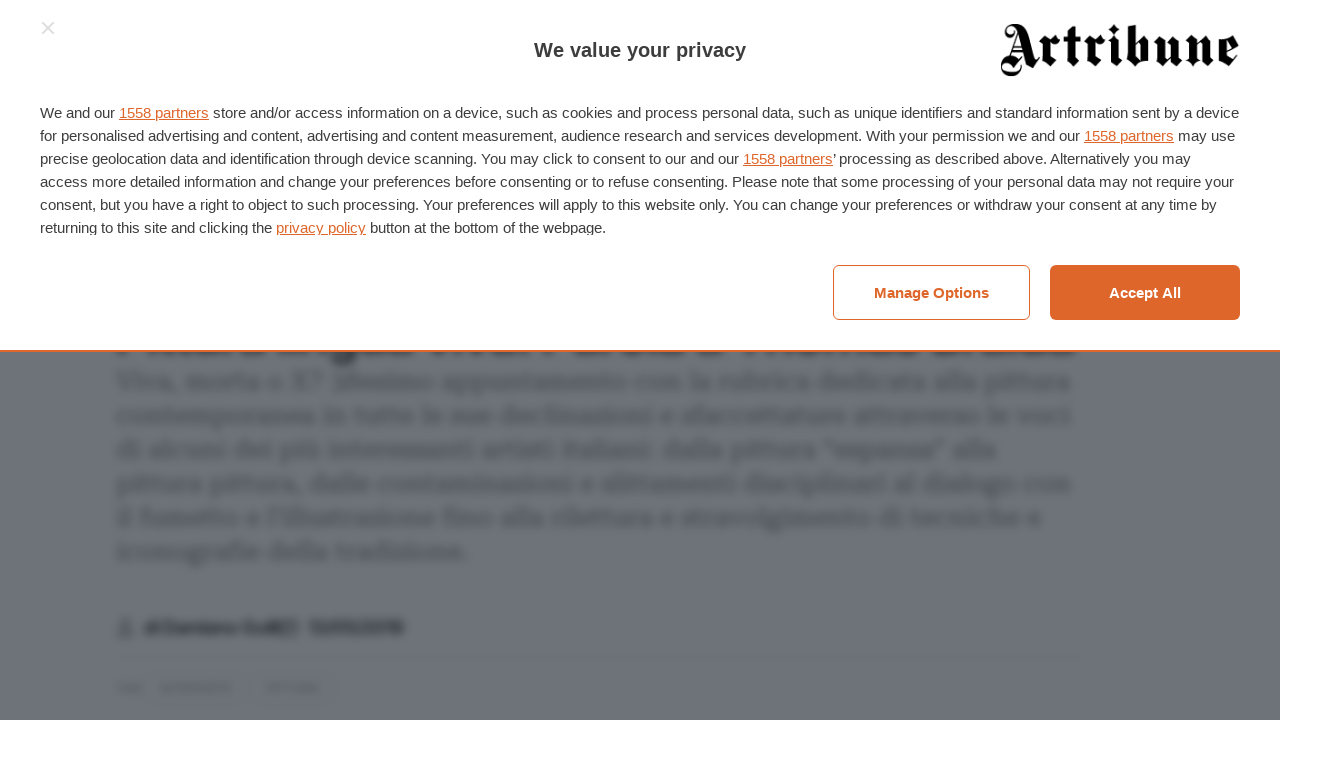

--- FILE ---
content_type: text/html; charset=UTF-8
request_url: https://www.artribune.com/professioni-e-professionisti/who-is-who/2019/05/pittura-intervista-thomas-braida/
body_size: 32160
content:
<!DOCTYPE html>
<html lang="it-IT" prefix="og: https://ogp.me/ns#">
<head>
    <meta charset="UTF-8">
<script type="text/javascript">
/* <![CDATA[ */
 var gform;gform||(document.addEventListener("gform_main_scripts_loaded",function(){gform.scriptsLoaded=!0}),document.addEventListener("gform/theme/scripts_loaded",function(){gform.themeScriptsLoaded=!0}),window.addEventListener("DOMContentLoaded",function(){gform.domLoaded=!0}),gform={domLoaded:!1,scriptsLoaded:!1,themeScriptsLoaded:!1,isFormEditor:()=>"function"==typeof InitializeEditor,callIfLoaded:function(o){return!(!gform.domLoaded||!gform.scriptsLoaded||!gform.themeScriptsLoaded&&!gform.isFormEditor()||(gform.isFormEditor()&&console.warn("The use of gform.initializeOnLoaded() is deprecated in the form editor context and will be removed in Gravity Forms 3.1."),o(),0))},initializeOnLoaded:function(o){gform.callIfLoaded(o)||(document.addEventListener("gform_main_scripts_loaded",()=>{gform.scriptsLoaded=!0,gform.callIfLoaded(o)}),document.addEventListener("gform/theme/scripts_loaded",()=>{gform.themeScriptsLoaded=!0,gform.callIfLoaded(o)}),window.addEventListener("DOMContentLoaded",()=>{gform.domLoaded=!0,gform.callIfLoaded(o)}))},hooks:{action:{},filter:{}},addAction:function(o,r,e,t){gform.addHook("action",o,r,e,t)},addFilter:function(o,r,e,t){gform.addHook("filter",o,r,e,t)},doAction:function(o){gform.doHook("action",o,arguments)},applyFilters:function(o){return gform.doHook("filter",o,arguments)},removeAction:function(o,r){gform.removeHook("action",o,r)},removeFilter:function(o,r,e){gform.removeHook("filter",o,r,e)},addHook:function(o,r,e,t,n){null==gform.hooks[o][r]&&(gform.hooks[o][r]=[]);var d=gform.hooks[o][r];null==n&&(n=r+"_"+d.length),gform.hooks[o][r].push({tag:n,callable:e,priority:t=null==t?10:t})},doHook:function(r,o,e){var t;if(e=Array.prototype.slice.call(e,1),null!=gform.hooks[r][o]&&((o=gform.hooks[r][o]).sort(function(o,r){return o.priority-r.priority}),o.forEach(function(o){"function"!=typeof(t=o.callable)&&(t=window[t]),"action"==r?t.apply(null,e):e[0]=t.apply(null,e)})),"filter"==r)return e[0]},removeHook:function(o,r,t,n){var e;null!=gform.hooks[o][r]&&(e=(e=gform.hooks[o][r]).filter(function(o,r,e){return!!(null!=n&&n!=o.tag||null!=t&&t!=o.priority)}),gform.hooks[o][r]=e)}}); 
/* ]]> */
</script>

    <meta name="viewport" content="width=device-width">

    <title>Pittura. Intervista a Thomas Braida | Artribune</title>

    <link rel="manifest" href="/manifest.webmanifest">
    <link rel="icon" href="/favicon.ico" sizes="any">
    <link rel="icon" sizes="any" type="image/svg+xml" href="/icon.svg">
    <link rel="apple-touch-icon" href="/apple-touch-icon.png">
    <meta name="theme-color" content="#252524">
    <meta name="format-detection" content="telephone=no">

    	<style>img:is([sizes="auto" i], [sizes^="auto," i]) { contain-intrinsic-size: 3000px 1500px }</style>
	
<!-- Ottimizzazione per i motori di ricerca di Rank Math - https://rankmath.com/ -->
<meta name="description" content="Nuovo appuntamento con la rubrica dedicata alla pittura contemporanea. Parla Thomas Braida."/>
<meta name="robots" content="follow, index, max-snippet:-1, max-video-preview:-1, max-image-preview:large"/>
<link rel="canonical" href="https://www.artribune.com/professioni-e-professionisti/who-is-who/2019/05/pittura-intervista-thomas-braida/" />
<meta property="og:locale" content="it_IT" />
<meta property="og:type" content="article" />
<meta property="og:title" content="Pittura. Intervista a Thomas Braida" />
<meta property="og:description" content="Nuovo appuntamento con la rubrica dedicata alla pittura contemporanea. Parla Thomas Braida." />
<meta property="og:url" content="https://www.artribune.com/professioni-e-professionisti/who-is-who/2019/05/pittura-intervista-thomas-braida/" />
<meta property="og:site_name" content="Artribune" />
<meta property="article:publisher" content="https://www.facebook.com/artribune" />
<meta property="article:tag" content="interviste" />
<meta property="article:tag" content="pittura" />
<meta property="article:section" content="Who&#039;s Who" />
<meta property="fb:app_id" content="966242223397117" />
<meta property="og:image" content="https://www.artribune.com/wp-content/uploads/2019/05/Thomas-Braida-Piccola-pietà-postmoderna-2015-cm-32x49-olio-su-tavola-1024x766.jpg" />
<meta property="og:image:secure_url" content="https://www.artribune.com/wp-content/uploads/2019/05/Thomas-Braida-Piccola-pietà-postmoderna-2015-cm-32x49-olio-su-tavola-1024x766.jpg" />
<meta property="og:image:width" content="1024" />
<meta property="og:image:height" content="766" />
<meta property="og:image:alt" content="Thomas Braida, Piccola pietà postmoderna, 2015, cm 32x49, olio su tavola" />
<meta property="og:image:type" content="image/jpeg" />
<meta property="article:published_time" content="2019-05-13T16:00:04+02:00" />
<meta name="twitter:card" content="summary_large_image" />
<meta name="twitter:title" content="Pittura. Intervista a Thomas Braida | Artribune" />
<meta name="twitter:description" content="Nuovo appuntamento con la rubrica dedicata alla pittura contemporanea. Parla Thomas Braida." />
<meta name="twitter:site" content="@Artribune" />
<meta name="twitter:creator" content="@Artribune" />
<meta name="twitter:image" content="https://www.artribune.com/wp-content/uploads/2019/05/Thomas-Braida-Piccola-pietà-postmoderna-2015-cm-32x49-olio-su-tavola-1024x766.jpg" />
<script type="application/ld+json" class="rank-math-schema-pro">{"@context":"https://schema.org","@graph":[{"@type":"Place","@id":"https://www.artribune.com/#place","geo":{"@type":"GeoCoordinates","latitude":"41.8780322","longitude":"12.4372183"},"hasMap":"https://www.google.com/maps/search/?api=1&amp;query=41.8780322,12.4372183","address":{"@type":"PostalAddress","streetAddress":"Via Ottavio Gasparri, 13/17","addressLocality":"Roma","addressRegion":"Lazio","postalCode":"00152","addressCountry":"IT"}},{"@type":["NewsMediaOrganization","Organization"],"@id":"https://www.artribune.com/#organization","name":"Artribune srl","url":"https://www.artribune.com","sameAs":["https://www.facebook.com/artribune","https://twitter.com/Artribune","https://www.instagram.com/artribune/","https://pinterest.com/artribune/","https://www.youtube.com/user/artribunetv","https://t.me/artribuneofficial","https://www.tiktok.com/@artribune","https://linkedin.com/company/artribune"],"email":"redazione@artribune.com","address":{"@type":"PostalAddress","streetAddress":"Via Ottavio Gasparri, 13/17","addressLocality":"Roma","addressRegion":"Lazio","postalCode":"00152","addressCountry":"IT"},"logo":{"@type":"ImageObject","@id":"https://www.artribune.com/#logo","url":"https://www.artribune.com/wp-content/uploads/2023/07/google.png","contentUrl":"https://www.artribune.com/wp-content/uploads/2023/07/google.png","caption":"Artribune","inLanguage":"it-IT","width":"1080","height":"1080"},"location":{"@id":"https://www.artribune.com/#place"}},{"@type":"WebSite","@id":"https://www.artribune.com/#website","url":"https://www.artribune.com","name":"Artribune","publisher":{"@id":"https://www.artribune.com/#organization"},"inLanguage":"it-IT"},{"@type":"ImageObject","@id":"https://www.artribune.com/wp-content/uploads/2019/05/Thomas-Braida-Piccola-piet\u00e0-postmoderna-2015-cm-32x49-olio-su-tavola.jpg","url":"https://www.artribune.com/wp-content/uploads/2019/05/Thomas-Braida-Piccola-piet\u00e0-postmoderna-2015-cm-32x49-olio-su-tavola.jpg","width":"1300","height":"973","caption":"Thomas Braida, Piccola piet\u00e0 postmoderna, 2015, cm 32x49, olio su tavola","inLanguage":"it-IT"},{"@type":"BreadcrumbList","@id":"https://www.artribune.com/professioni-e-professionisti/who-is-who/2019/05/pittura-intervista-thomas-braida/#breadcrumb","itemListElement":[{"@type":"ListItem","position":"1","item":{"@id":"https://www.artribune.com/","name":"Home"}},{"@type":"ListItem","position":"2","item":{"@id":"https://www.artribune.com/category/professioni-e-professionisti/","name":"Professioni"}},{"@type":"ListItem","position":"3","item":{"@id":"https://www.artribune.com/category/professioni-e-professionisti/who-is-who/","name":"Who's Who"}},{"@type":"ListItem","position":"4","item":{"@id":"https://www.artribune.com/professioni-e-professionisti/who-is-who/2019/05/pittura-intervista-thomas-braida/","name":"Pittura lingua viva. Parola a Thomas Braida"}}]},{"@type":"WebPage","@id":"https://www.artribune.com/professioni-e-professionisti/who-is-who/2019/05/pittura-intervista-thomas-braida/#webpage","url":"https://www.artribune.com/professioni-e-professionisti/who-is-who/2019/05/pittura-intervista-thomas-braida/","name":"Pittura. Intervista a Thomas Braida | Artribune","datePublished":"2019-05-13T16:00:04+02:00","dateModified":"2019-05-13T16:00:04+02:00","isPartOf":{"@id":"https://www.artribune.com/#website"},"primaryImageOfPage":{"@id":"https://www.artribune.com/wp-content/uploads/2019/05/Thomas-Braida-Piccola-piet\u00e0-postmoderna-2015-cm-32x49-olio-su-tavola.jpg"},"inLanguage":"it-IT","breadcrumb":{"@id":"https://www.artribune.com/professioni-e-professionisti/who-is-who/2019/05/pittura-intervista-thomas-braida/#breadcrumb"}},{"@type":"Person","@id":"https://www.artribune.com/author/damianogulli/","name":"Damiano Gull\u00ec","description":"Damiano Gull\u00ec (Fidenza, 1979) vive a Milano. I suoi ambiti di ricerca sono l\u2019arte contemporanea e il design. Da aprile 2022 \u00e8 curatore per l'Arte contemporanea e il Public Program di Triennale Milano. Dal 2020 \u00e8 stato Head Curator del Public Program di Triennale. Per la stessa istituzione dal 2004 si \u00e8 occupato di comunicazione e dal 2018 \u00e8 stato anche Assistente Curatore del Direttore del Museo del Design Italiano. Del 2020 la curatela, con Joseph Grima, della monografica \"Corrado Levi. Tra gli spazi\" e del 2022 quella della mostra \"Marcello Maloberti. MARTELLATE\", entrambe in Triennale. Ha curato diverse mostre in Italia e suoi testi compaiono in cataloghi e pubblicazioni italiane e internazionali. Scrive regolarmente per \u201cFlash Art\u201d, \u201cInventario\u201d e \"Artribune\", per la quale ha creato la rubrica \"Pittura Lingua Viva\".","url":"https://www.artribune.com/author/damianogulli/","image":{"@type":"ImageObject","@id":"https://www.artribune.com/wp-content/uploads/2023/07/avatar-150x150.png","url":"https://www.artribune.com/wp-content/uploads/2023/07/avatar-150x150.png","caption":"Damiano Gull\u00ec","inLanguage":"it-IT"},"worksFor":{"@id":"https://www.artribune.com/#organization"}},{"@type":"NewsArticle","headline":"Pittura. Intervista a Thomas Braida | Artribune","datePublished":"2019-05-13T16:00:04+02:00","dateModified":"2019-05-13T16:00:04+02:00","articleSection":"Who's Who","author":{"@id":"https://www.artribune.com/author/damianogulli/","name":"Damiano Gull\u00ec"},"publisher":{"@id":"https://www.artribune.com/#organization"},"description":"Nuovo appuntamento con la rubrica dedicata alla pittura contemporanea. Parla Thomas Braida.","copyrightYear":"2019","copyrightHolder":{"@id":"https://www.artribune.com/#organization"},"name":"Pittura. Intervista a Thomas Braida | Artribune","@id":"https://www.artribune.com/professioni-e-professionisti/who-is-who/2019/05/pittura-intervista-thomas-braida/#richSnippet","isPartOf":{"@id":"https://www.artribune.com/professioni-e-professionisti/who-is-who/2019/05/pittura-intervista-thomas-braida/#webpage"},"image":{"@id":"https://www.artribune.com/wp-content/uploads/2019/05/Thomas-Braida-Piccola-piet\u00e0-postmoderna-2015-cm-32x49-olio-su-tavola.jpg"},"inLanguage":"it-IT","mainEntityOfPage":{"@id":"https://www.artribune.com/professioni-e-professionisti/who-is-who/2019/05/pittura-intervista-thomas-braida/#webpage"}}]}</script>
<!-- /Rank Math WordPress SEO plugin -->

<link rel='stylesheet' id='wc-blocks-integration-css' href='https://www.artribune.com/wp-content/plugins/woocommerce-subscriptions/vendor/woocommerce/subscriptions-core/build/index.css?ver=8.0.1' type='text/css' media='all' />
<link rel='stylesheet' id='wp-block-library-css' href='https://www.artribune.com/wp-includes/css/dist/block-library/style.min.css?ver=6.7.2' type='text/css' media='all' />
<style id='global-styles-inline-css' type='text/css'>
:root{--wp--preset--aspect-ratio--square: 1;--wp--preset--aspect-ratio--4-3: 4/3;--wp--preset--aspect-ratio--3-4: 3/4;--wp--preset--aspect-ratio--3-2: 3/2;--wp--preset--aspect-ratio--2-3: 2/3;--wp--preset--aspect-ratio--16-9: 16/9;--wp--preset--aspect-ratio--9-16: 9/16;--wp--preset--color--text: var(--color-text, #000);--wp--preset--color--accent: var(--color-accent, #e16829);--wp--preset--color--gray-light: var(--color-gray-light, #f9f9f9);--wp--preset--color--gray: var(--color-gray, #a5a5a5);--wp--preset--color--gray-dark: var(--color-gray-dark, #686968);--wp--preset--color--gray-night: var(--color-gray-night, #252524);--wp--preset--color--white: var(--color-white, #fff);--wp--preset--color--line: var(--color-border, #dedede);--wp--preset--font-size--small: var(--step--2, 0.8rem);--wp--preset--font-size--medium: var(--step--1, 1rem);--wp--preset--font-size--large: var(--step-2, 1.2rem);--wp--preset--font-size--x-large: var(--step-4, 1.4rem);--wp--preset--font-family--display: "Inter Tight", sans-serif;--wp--preset--font-family--body: "Roboto Serif", serif;--wp--preset--font-family--body-italic: "Roboto Serif italic", serif;--wp--preset--font-family--inter: "Inter", sans-serif;--wp--preset--font-family--cardo: Cardo;--wp--preset--spacing--20: 0.44rem;--wp--preset--spacing--30: 0.67rem;--wp--preset--spacing--40: 1rem;--wp--preset--spacing--50: 1.5rem;--wp--preset--spacing--60: 2.25rem;--wp--preset--spacing--70: 3.38rem;--wp--preset--spacing--80: 5.06rem;--wp--preset--spacing--xs: var(--space-xs, 0.25rem);--wp--preset--spacing--s: var(--space-s, 0.5rem);--wp--preset--spacing--m: var(--space-m, 1rem);--wp--preset--spacing--l: var(--space-l, 1.5rem);--wp--preset--spacing--xl: var(--space-xl, 2rem);--wp--preset--shadow--natural: 6px 6px 9px rgba(0, 0, 0, 0.2);--wp--preset--shadow--deep: 12px 12px 50px rgba(0, 0, 0, 0.4);--wp--preset--shadow--sharp: 6px 6px 0px rgba(0, 0, 0, 0.2);--wp--preset--shadow--outlined: 6px 6px 0px -3px rgba(255, 255, 255, 1), 6px 6px rgba(0, 0, 0, 1);--wp--preset--shadow--crisp: 6px 6px 0px rgba(0, 0, 0, 1);}:root { --wp--style--global--content-size: 840px;--wp--style--global--wide-size: 1100px; }:where(body) { margin: 0; }.wp-site-blocks > .alignleft { float: left; margin-right: 2em; }.wp-site-blocks > .alignright { float: right; margin-left: 2em; }.wp-site-blocks > .aligncenter { justify-content: center; margin-left: auto; margin-right: auto; }:where(.wp-site-blocks) > * { margin-block-start: var(--grid-gap, 1rem); margin-block-end: 0; }:where(.wp-site-blocks) > :first-child { margin-block-start: 0; }:where(.wp-site-blocks) > :last-child { margin-block-end: 0; }:root { --wp--style--block-gap: var(--grid-gap, 1rem); }:root :where(.is-layout-flow) > :first-child{margin-block-start: 0;}:root :where(.is-layout-flow) > :last-child{margin-block-end: 0;}:root :where(.is-layout-flow) > *{margin-block-start: var(--grid-gap, 1rem);margin-block-end: 0;}:root :where(.is-layout-constrained) > :first-child{margin-block-start: 0;}:root :where(.is-layout-constrained) > :last-child{margin-block-end: 0;}:root :where(.is-layout-constrained) > *{margin-block-start: var(--grid-gap, 1rem);margin-block-end: 0;}:root :where(.is-layout-flex){gap: var(--grid-gap, 1rem);}:root :where(.is-layout-grid){gap: var(--grid-gap, 1rem);}.is-layout-flow > .alignleft{float: left;margin-inline-start: 0;margin-inline-end: 2em;}.is-layout-flow > .alignright{float: right;margin-inline-start: 2em;margin-inline-end: 0;}.is-layout-flow > .aligncenter{margin-left: auto !important;margin-right: auto !important;}.is-layout-constrained > .alignleft{float: left;margin-inline-start: 0;margin-inline-end: 2em;}.is-layout-constrained > .alignright{float: right;margin-inline-start: 2em;margin-inline-end: 0;}.is-layout-constrained > .aligncenter{margin-left: auto !important;margin-right: auto !important;}.is-layout-constrained > :where(:not(.alignleft):not(.alignright):not(.alignfull)){max-width: var(--wp--style--global--content-size);margin-left: auto !important;margin-right: auto !important;}.is-layout-constrained > .alignwide{max-width: var(--wp--style--global--wide-size);}body .is-layout-flex{display: flex;}.is-layout-flex{flex-wrap: wrap;align-items: center;}.is-layout-flex > :is(*, div){margin: 0;}body .is-layout-grid{display: grid;}.is-layout-grid > :is(*, div){margin: 0;}body{margin-top: 0;margin-right: 0;margin-bottom: 0;margin-left: 0;padding-top: 0;padding-right: 0;padding-bottom: 0;padding-left: 0;}a:where(:not(.wp-element-button)){text-decoration: underline;}:root :where(.wp-element-button, .wp-block-button__link){background-color: #32373c;border-width: 0;color: #fff;font-family: inherit;font-size: inherit;line-height: inherit;padding: calc(0.667em + 2px) calc(1.333em + 2px);text-decoration: none;}.has-text-color{color: var(--wp--preset--color--text) !important;}.has-accent-color{color: var(--wp--preset--color--accent) !important;}.has-gray-light-color{color: var(--wp--preset--color--gray-light) !important;}.has-gray-color{color: var(--wp--preset--color--gray) !important;}.has-gray-dark-color{color: var(--wp--preset--color--gray-dark) !important;}.has-gray-night-color{color: var(--wp--preset--color--gray-night) !important;}.has-white-color{color: var(--wp--preset--color--white) !important;}.has-line-color{color: var(--wp--preset--color--line) !important;}.has-text-background-color{background-color: var(--wp--preset--color--text) !important;}.has-accent-background-color{background-color: var(--wp--preset--color--accent) !important;}.has-gray-light-background-color{background-color: var(--wp--preset--color--gray-light) !important;}.has-gray-background-color{background-color: var(--wp--preset--color--gray) !important;}.has-gray-dark-background-color{background-color: var(--wp--preset--color--gray-dark) !important;}.has-gray-night-background-color{background-color: var(--wp--preset--color--gray-night) !important;}.has-white-background-color{background-color: var(--wp--preset--color--white) !important;}.has-line-background-color{background-color: var(--wp--preset--color--line) !important;}.has-text-border-color{border-color: var(--wp--preset--color--text) !important;}.has-accent-border-color{border-color: var(--wp--preset--color--accent) !important;}.has-gray-light-border-color{border-color: var(--wp--preset--color--gray-light) !important;}.has-gray-border-color{border-color: var(--wp--preset--color--gray) !important;}.has-gray-dark-border-color{border-color: var(--wp--preset--color--gray-dark) !important;}.has-gray-night-border-color{border-color: var(--wp--preset--color--gray-night) !important;}.has-white-border-color{border-color: var(--wp--preset--color--white) !important;}.has-line-border-color{border-color: var(--wp--preset--color--line) !important;}.has-small-font-size{font-size: var(--wp--preset--font-size--small) !important;}.has-medium-font-size{font-size: var(--wp--preset--font-size--medium) !important;}.has-large-font-size{font-size: var(--wp--preset--font-size--large) !important;}.has-x-large-font-size{font-size: var(--wp--preset--font-size--x-large) !important;}.has-display-font-family{font-family: var(--wp--preset--font-family--display) !important;}.has-body-font-family{font-family: var(--wp--preset--font-family--body) !important;}.has-body-italic-font-family{font-family: var(--wp--preset--font-family--body-italic) !important;}.has-inter-font-family{font-family: var(--wp--preset--font-family--inter) !important;}.has-cardo-font-family{font-family: var(--wp--preset--font-family--cardo) !important;}
:root :where(.wp-block-columns){margin-top: 0;margin-right: 0;margin-bottom: var(--space-m, 2rem);margin-left: 0;}:root :where(.wp-block-columns-is-layout-flow) > :first-child{margin-block-start: 0;}:root :where(.wp-block-columns-is-layout-flow) > :last-child{margin-block-end: 0;}:root :where(.wp-block-columns-is-layout-flow) > *{margin-block-start: var(--grid-gap, 1rem);margin-block-end: 0;}:root :where(.wp-block-columns-is-layout-constrained) > :first-child{margin-block-start: 0;}:root :where(.wp-block-columns-is-layout-constrained) > :last-child{margin-block-end: 0;}:root :where(.wp-block-columns-is-layout-constrained) > *{margin-block-start: var(--grid-gap, 1rem);margin-block-end: 0;}:root :where(.wp-block-columns-is-layout-flex){gap: var(--grid-gap, 1rem);}:root :where(.wp-block-columns-is-layout-grid){gap: var(--grid-gap, 1rem);}
:root :where(.wp-block-pullquote){font-size: 1.5em;line-height: 1.6;}
</style>
<style id='woocommerce-inline-inline-css' type='text/css'>
.woocommerce form .form-row .required { visibility: visible; }
</style>
<link rel='stylesheet' id='brands-styles-css' href='https://www.artribune.com/wp-content/plugins/woocommerce/assets/css/brands.css?ver=9.6.2' type='text/css' media='all' />
<style id='akismet-widget-style-inline-css' type='text/css'>

			.a-stats {
				--akismet-color-mid-green: #357b49;
				--akismet-color-white: #fff;
				--akismet-color-light-grey: #f6f7f7;

				max-width: 350px;
				width: auto;
			}

			.a-stats * {
				all: unset;
				box-sizing: border-box;
			}

			.a-stats strong {
				font-weight: 600;
			}

			.a-stats a.a-stats__link,
			.a-stats a.a-stats__link:visited,
			.a-stats a.a-stats__link:active {
				background: var(--akismet-color-mid-green);
				border: none;
				box-shadow: none;
				border-radius: 8px;
				color: var(--akismet-color-white);
				cursor: pointer;
				display: block;
				font-family: -apple-system, BlinkMacSystemFont, 'Segoe UI', 'Roboto', 'Oxygen-Sans', 'Ubuntu', 'Cantarell', 'Helvetica Neue', sans-serif;
				font-weight: 500;
				padding: 12px;
				text-align: center;
				text-decoration: none;
				transition: all 0.2s ease;
			}

			/* Extra specificity to deal with TwentyTwentyOne focus style */
			.widget .a-stats a.a-stats__link:focus {
				background: var(--akismet-color-mid-green);
				color: var(--akismet-color-white);
				text-decoration: none;
			}

			.a-stats a.a-stats__link:hover {
				filter: brightness(110%);
				box-shadow: 0 4px 12px rgba(0, 0, 0, 0.06), 0 0 2px rgba(0, 0, 0, 0.16);
			}

			.a-stats .count {
				color: var(--akismet-color-white);
				display: block;
				font-size: 1.5em;
				line-height: 1.4;
				padding: 0 13px;
				white-space: nowrap;
			}
		
</style>
<link rel='stylesheet' id='gform_theme_components-css' href='https://www.artribune.com/wp-content/plugins/gravityforms/assets/css/dist/theme-components.min.css?ver=2.9.3' type='text/css' media='all' />
<link rel='stylesheet' id='gform_theme-css' href='https://www.artribune.com/wp-content/plugins/gravityforms/assets/css/dist/theme.min.css?ver=2.9.3' type='text/css' media='all' />
<link rel='stylesheet' id='gform_basic-css' href='https://www.artribune.com/wp-content/plugins/gravityforms/assets/css/dist/basic.min.css?ver=2.9.3' type='text/css' media='all' />
<link rel='stylesheet' id='wc-blocks-style-cart-css' href='https://www.artribune.com/wp-content/plugins/woocommerce/assets/client/blocks/cart.css?ver=wc-9.6.2' type='text/css' media='all' />
<link rel='stylesheet' id='wc-blocks-packages-style-css' href='https://www.artribune.com/wp-content/plugins/woocommerce/assets/client/blocks/packages-style.css?ver=wc-9.6.2' type='text/css' media='all' />
<link rel='stylesheet' id='automatewoo-main-css' href='https://www.artribune.com/wp-content/plugins/automatewoo/assets/css/automatewoo-main.css?ver=6.1.7' type='text/css' media='all' />
<link rel='stylesheet' id='automatewoo-communication-page-css' href='https://www.artribune.com/wp-content/plugins/automatewoo/assets/css/automatewoo-communication-page.css?ver=6.1.7' type='text/css' media='all' />
<link rel='stylesheet' id='ml-main-css' href='https://www.artribune.com/wp-content/themes/artribune/assets/styles/main-229afab459.css?ver=6.7.2' type='text/css' media='all' />
<script type="text/javascript" src="https://www.artribune.com/wp-includes/js/jquery/jquery.min.js?ver=3.7.1" id="jquery-core-js"></script>
<script type="text/javascript" src="https://www.artribune.com/wp-content/plugins/woocommerce/assets/js/jquery-blockui/jquery.blockUI.min.js?ver=2.7.0-wc.9.6.2" id="jquery-blockui-js" defer="defer" data-wp-strategy="defer"></script>
<script type="text/javascript" src="https://www.artribune.com/wp-content/plugins/woocommerce/assets/js/js-cookie/js.cookie.min.js?ver=2.1.4-wc.9.6.2" id="js-cookie-js" defer="defer" data-wp-strategy="defer"></script>
<script type="text/javascript" id="woocommerce-js-extra">
/* <![CDATA[ */
var woocommerce_params = {"ajax_url":"\/wp-admin\/admin-ajax.php","wc_ajax_url":"\/?wc-ajax=%%endpoint%%"};
/* ]]> */
</script>
<script type="text/javascript" src="https://www.artribune.com/wp-content/plugins/woocommerce/assets/js/frontend/woocommerce.min.js?ver=9.6.2" id="woocommerce-js" defer="defer" data-wp-strategy="defer"></script>
<link rel="https://api.w.org/" href="https://www.artribune.com/wp-json/" /><link rel="alternate" title="JSON" type="application/json" href="https://www.artribune.com/wp-json/wp/v2/posts/614113" /><link rel="EditURI" type="application/rsd+xml" title="RSD" href="https://www.artribune.com/xmlrpc.php?rsd" />
<meta name="generator" content="WordPress 6.7.2" />
<link rel='shortlink' href='https://www.artribune.com/?p=614113' />
<link rel="alternate" title="oEmbed (JSON)" type="application/json+oembed" href="https://www.artribune.com/wp-json/oembed/1.0/embed?url=https%3A%2F%2Fwww.artribune.com%2Fprofessioni-e-professionisti%2Fwho-is-who%2F2019%2F05%2Fpittura-intervista-thomas-braida%2F" />
<link rel="alternate" title="oEmbed (XML)" type="text/xml+oembed" href="https://www.artribune.com/wp-json/oembed/1.0/embed?url=https%3A%2F%2Fwww.artribune.com%2Fprofessioni-e-professionisti%2Fwho-is-who%2F2019%2F05%2Fpittura-intervista-thomas-braida%2F&#038;format=xml" />

    <style>
		@font-face {
			font-family: "Inter Tight";
			src: url('https://www.artribune.com/wp-content/themes/artribune/assets/styles/fonts/InterTight.woff2') format('woff2');
			font-weight: 400 600;
			font-display: swap;
		}

		@font-face {
			font-family: "Roboto Serif";
			src: url('https://www.artribune.com/wp-content/themes/artribune/assets/styles/fonts/RobotoSerif.woff2') format('woff2-variations');
			font-weight: 400 600;
			font-display: swap;
			font-style: normal;
		}

		@font-face {
			font-family: "Roboto Serif Italic";
			src: url('https://www.artribune.com/wp-content/themes/artribune/assets/styles/fonts/RobotoSerif-Italic.woff2') format('woff2-variations');
			font-weight: 400 600;
			font-display: swap;
			font-style: italic;
		}
    </style>

    <script>
        (function (d) {
            d.getElementsByTagName("html")[0].className += " js"; // Progressive enhancement

            if (sessionStorage.fontsLoadedFoutWithClass) {
                d.documentElement.className += " fonts-loaded";
                return;
            }

            if ("fonts" in d) {
                Promise.all([
                    d.fonts.load("1em 'Inter Tight'"),
                    d.fonts.load("1em 'Roboto Serif'"),
                    d.fonts.load("1em 'Roboto Serif Italic'")
                ]).then(function () {
                    d.documentElement.className += " fonts-loaded";

                    // Optimization for Repeat Views
                    sessionStorage.fontsLoadedFoutWithClass = true;
                });
            }
        }(document));
    </script>

    
    <script async src="https://www.googletagmanager.com/gtag/js?id=G-KV8YYNNLPC"></script>
    <script>
        window.dataLayer = window.dataLayer || [];
        function gtag(){dataLayer.push(arguments);}
        gtag('js', new Date());
        gtag('config', 'G-KV8YYNNLPC');
    </script>

	<noscript><style>.woocommerce-product-gallery{ opacity: 1 !important; }</style></noscript>
	<style class='wp-fonts-local' type='text/css'>
@font-face{font-family:Inter;font-style:normal;font-weight:300 900;font-display:fallback;src:url('https://www.artribune.com/wp-content/plugins/woocommerce/assets/fonts/Inter-VariableFont_slnt,wght.woff2') format('woff2');font-stretch:normal;}
@font-face{font-family:Cardo;font-style:normal;font-weight:400;font-display:fallback;src:url('https://www.artribune.com/wp-content/plugins/woocommerce/assets/fonts/cardo_normal_400.woff2') format('woff2');}
</style>

<link rel="preload" as="script" href="https://ads.talkscreativity.com/assets/publisher/artribunecom/init.js">
<link rel="modulepreload" href="https://cmp.pubtech.ai/257/pubtech-cmp-v2-esm.js">
<link rel="preload" as="script" href="https://securepubads.g.doubleclick.net/tag/js/gpt.js">
<script data-cfasync="false" type="module" src="https://cmp.pubtech.ai/257/pubtech-cmp-v2-esm.js"></script>
<script nomodule>!function(){var e=document,t=e.createElement('script');if(!('noModule'in t)&&'onbeforeload'in t){var n=!1;e.addEventListener('beforeload',(function(e){if(e.target===t)n=!0;else if(!e.target.hasAttribute('nomodule')||!n)return;e.preventDefault()}),!0),t.type='module',t.src='.',e.head.appendChild(t),t.remove()}}();</script>
<script data-cfasync="false" nomodule data-src="https://cmp.pubtech.ai/257/pubtech-cmp-v2.js" src="https://cmp.pubtech.ai/257/pubtech-cmp-v2.js"></script>
<script async src="https://securepubads.g.doubleclick.net/tag/js/gpt.js"></script>
<script type="text/javascript">window.googletag = window.googletag || {cmd: []};</script>
<script data-cfasync="false" async src="https://ads.talkscreativity.com/assets/publisher/artribunecom/init.js"></script>
</head>

<body id="anchor-top" class="post-template-default single single-post postid-614113 single-format-standard theme-artribune woocommerce-no-js">
    
    <header class="t-header o-layout">
        <nav class="t-header_top">
    <nav>
        <a href="https://www.artribune.com/abbonati-al-magazine/" class="c-btn -nopad is-hidden@<m">
            <svg role="img" focusable="false">
                <use xlink:href="https://www.artribune.com/wp-content/themes/artribune/assets/sprite/sprite-928fc27a52.svg#icon--magazine"></use>
            </svg>
            <span>Abbonati al Magazine</span>
        </a>
        <a href="https://www.artribune.com/calendario-eventi/" class="c-btn -nopad is-hidden@<m">
            <svg role="img" focusable="false">
                <use xlink:href="https://www.artribune.com/wp-content/themes/artribune/assets/sprite/sprite-928fc27a52.svg#icon--place"></use>
            </svg>
            <span>Eventi</span>
        </a>
        <button class="c-hamburger js-hamburger js-trigger is-hidden@m" aria-label="Attiva e disattiva menu" aria-controls="dropdown-menu">
            <i class="c-hamburger_icon -close" aria-hidden="true"></i>
            <span class="c-hamburger_text is-hidden@<xs">Menu</span>
        </button>
    </nav>

            <a class="c-logo" href="https://www.artribune.com" title="Artribune" rel="home bookmark">
            <img src="https://www.artribune.com/wp-content/themes/artribune/assets/images/logo-681a8ca943.svg" loading="eager" decoding="async"
                 alt="Artribune" width="264" height="60">
            <span class="sr-only">Artribune</span>
        </a>
    
    <nav>
        <button class="c-btn -nopad is-hidden@<m js-dialog-newsletter-trigger">
            <span>Newsletter</span>
            <svg role="img" focusable="false">
                <use xlink:href="https://www.artribune.com/wp-content/themes/artribune/assets/sprite/sprite-928fc27a52.svg#icon--newsletter"></use>
            </svg>
        </button>

        <details class="c-dropdown c-minicart">
    <summary class="c-dropdown_toggle">
        <span class="is-hidden@<xs">Account</span>

        <div class="c-minicart_counter js-minicart-count-wrapper">
            <svg role="img" focusable="false">
                <use xlink:href="https://www.artribune.com/wp-content/themes/artribune/assets/sprite/sprite-928fc27a52.svg#icon--account"></use>
            </svg>
            <span class="c-badge -alert -count">
                <span class="js-minicart-count">0</span>
                <i class="sr-only">Prodotti nel carrello</i>
            </span>
        </div>
    </summary>

    <div class="c-dropdown_content -minicart c-submenu c-minicart_content">
        <div class="c-submenu_content u-space:m-cover u-space:side">
            <div class="c-minicart_products js-minicart"></div>

            <ul class="c-minicart_menu">
                <li>
                    <a href="https://www.artribune.com/cart/"
                       title="Vai al carrello">
                        <svg role="img" focusable="false">
                            <use xlink:href="https://www.artribune.com/wp-content/themes/artribune/assets/sprite/sprite-928fc27a52.svg#icon--cart"></use>
                        </svg>
                        <span>
                            Carrello                            <span class="c-badge js-minicart-total-wrapper">
                                Subtotale                                <span class="js-minicart-total">&euro;0,00</span>
                            </span>
                        </span>
                    </a>
                </li>
                <li>
                    <a href="https://www.artribune.com/account/orders/"
                       title="Ordini">
                        <svg role="img" focusable="false">
                            <use xlink:href="https://www.artribune.com/wp-content/themes/artribune/assets/sprite/sprite-928fc27a52.svg#icon--order"></use>
                        </svg>
                        <span>
                            I tuoi acquisti                                                    </span>
                    </a>
                </li>
                <li>
                    <a href="https://www.artribune.com/account/"
                       title="Account">
                        <svg role="img" focusable="false">
                            <use xlink:href="https://www.artribune.com/wp-content/themes/artribune/assets/sprite/sprite-928fc27a52.svg#icon--account"></use>
                        </svg>
                        <span>Account</span>
                    </a>
                </li>

                                    <li>
                        <a href="https://www.artribune.com/account/"
                           title="Accedi / Registrati">
                            <svg role="img" focusable="false">
                                <use xlink:href="https://www.artribune.com/wp-content/themes/artribune/assets/sprite/sprite-928fc27a52.svg#icon--lock"></use>
                            </svg>
                            <span>Accedi / Registrati</span>
                        </a>
                    </li>
                            </ul>
        </div>
    </div>
</details>
    </nav>
</nav>
<div class="t-header_bottom o-layout_full u-border:block">
    
<details class="c-dropdown" id="dropdown-menu">
    <summary class="c-dropdown_toggle c-hamburger js-hamburger" aria-label="Attiva e disattiva menu">
        <i class="c-hamburger_icon -close is-hidden@<m" aria-hidden="true"></i>
        <span class="c-hamburger_text is-hidden@<m">Menu</span>
    </summary>

    <div class="c-dropdown_content c-submenu -menu">
        <div class="c-submenu_top u-space:m-cover u-space:side">
            <div class="is-hidden@<m">
                <button class="c-hamburger js-trigger" aria-label="Chiudi il menu" aria-controls="dropdown-menu">
                    <i class="c-hamburger_icon -close" aria-hidden="true"></i>
                    <span class="c-hamburger_text">Chiudi</span>
                </button>
            </div>

            <div class="is-hidden@m">
                
<form role="search" method="get" class="c-search-form" action="https://www.artribune.com">
    <fieldset class="c-search-form_wrap">
        <input type="text"
               value=""
               name="s"
               class="c-search-form_field c-input"
               placeholder="Cerca…"
               autocapitalize="none"
               autocomplete="off">

        <button class="c-search-form_submit c-btn" type="submit">
            <svg role="img" focusable="false">
                <use xlink:href="https://www.artribune.com/wp-content/themes/artribune/assets/sprite/sprite-928fc27a52.svg#icon--search"></use>
            </svg>
            <span class="sr-only">Cerca</span>
        </button>
    </fieldset>
</form>
            </div>
        </div>

        <div class="c-submenu_content u-space:m-cover u-space:side">
            <div class="u-space:m-block u-space:p-right u-space:xs">
                <h5 class="u-space:m-bottom u-space:2xs">Categorie</h5>

                <div class="c-menu-slide js-menu-slide">
                    <div class="c-menu-slide_inner js-menu-slide-inner">
                        <ul class="c-menu c-menu-slide_list js-menu-slide-list js-menu-slide-list--main">
                                                            <li class="c-menu_item">
                                                                            <button class="c-menu_btn c-menu-slide_btn js-menu-slide-btn--sublist-control">
                                            Arti visive                                        </button>
    
                                        <ul class="c-menu_submenu c-menu-slide_list js-menu-slide-list">
                                            <li class="c-menu_item">
                                                <button class="c-menu_btn c-menu-slide_btn -back js-menu-slide-btn--back">
                                                    Indietro                                                </button>
                                            </li>
                                            <li class="c-menu_item">
                                                <a class="c-menu_link c-menu-slide_link" href="https://www.artribune.com/category/arti-visive/">
                                                    Tutti gli articoli di Arti visive                                                </a>
                                            </li>
                                                                                            <li class="c-menu_item">
                                                    <a class="c-menu_link c-menu-slide_link" href="https://www.artribune.com/category/arti-visive/archeologia-arte-antica/">
                                                        Archeologia &amp; Arte antica                                                    </a>
                                                </li>
                                                                                            <li class="c-menu_item">
                                                    <a class="c-menu_link c-menu-slide_link" href="https://www.artribune.com/category/arti-visive/arte-contemporanea/">
                                                        Arte contemporanea                                                    </a>
                                                </li>
                                                                                            <li class="c-menu_item">
                                                    <a class="c-menu_link c-menu-slide_link" href="https://www.artribune.com/category/arti-visive/arte-moderna/">
                                                        Arte moderna                                                    </a>
                                                </li>
                                                                                            <li class="c-menu_item">
                                                    <a class="c-menu_link c-menu-slide_link" href="https://www.artribune.com/category/arti-visive/fotografia/">
                                                        Fotografia                                                    </a>
                                                </li>
                                                                                            <li class="c-menu_item">
                                                    <a class="c-menu_link c-menu-slide_link" href="https://www.artribune.com/category/arti-visive/street-urban-art/">
                                                        Street &amp; Urban Art                                                    </a>
                                                </li>
                                                                                    </ul>
                                                                    </li>
                                                            <li class="c-menu_item">
                                                                            <button class="c-menu_btn c-menu-slide_btn js-menu-slide-btn--sublist-control">
                                            Progetto                                        </button>
    
                                        <ul class="c-menu_submenu c-menu-slide_list js-menu-slide-list">
                                            <li class="c-menu_item">
                                                <button class="c-menu_btn c-menu-slide_btn -back js-menu-slide-btn--back">
                                                    Indietro                                                </button>
                                            </li>
                                            <li class="c-menu_item">
                                                <a class="c-menu_link c-menu-slide_link" href="https://www.artribune.com/category/progettazione/">
                                                    Tutti gli articoli di Progetto                                                </a>
                                            </li>
                                                                                            <li class="c-menu_item">
                                                    <a class="c-menu_link c-menu-slide_link" href="https://www.artribune.com/category/progettazione/architettura/">
                                                        Architettura                                                    </a>
                                                </li>
                                                                                            <li class="c-menu_item">
                                                    <a class="c-menu_link c-menu-slide_link" href="https://www.artribune.com/category/progettazione/design/">
                                                        Design                                                    </a>
                                                </li>
                                                                                            <li class="c-menu_item">
                                                    <a class="c-menu_link c-menu-slide_link" href="https://www.artribune.com/category/progettazione/moda/">
                                                        Moda                                                    </a>
                                                </li>
                                                                                            <li class="c-menu_item">
                                                    <a class="c-menu_link c-menu-slide_link" href="https://www.artribune.com/category/progettazione/new-media/">
                                                        New Media                                                    </a>
                                                </li>
                                                                                    </ul>
                                                                    </li>
                                                            <li class="c-menu_item">
                                                                            <button class="c-menu_btn c-menu-slide_btn js-menu-slide-btn--sublist-control">
                                            Professioni                                        </button>
    
                                        <ul class="c-menu_submenu c-menu-slide_list js-menu-slide-list">
                                            <li class="c-menu_item">
                                                <button class="c-menu_btn c-menu-slide_btn -back js-menu-slide-btn--back">
                                                    Indietro                                                </button>
                                            </li>
                                            <li class="c-menu_item">
                                                <a class="c-menu_link c-menu-slide_link" href="https://www.artribune.com/category/professioni-e-professionisti/">
                                                    Tutti gli articoli di Professioni                                                </a>
                                            </li>
                                                                                            <li class="c-menu_item">
                                                    <a class="c-menu_link c-menu-slide_link" href="https://www.artribune.com/category/professioni-e-professionisti/didattica/">
                                                        Didattica                                                    </a>
                                                </li>
                                                                                            <li class="c-menu_item">
                                                    <a class="c-menu_link c-menu-slide_link" href="https://www.artribune.com/category/professioni-e-professionisti/diritto/">
                                                        Diritto                                                    </a>
                                                </li>
                                                                                            <li class="c-menu_item">
                                                    <a class="c-menu_link c-menu-slide_link" href="https://www.artribune.com/category/professioni-e-professionisti/fiere/">
                                                        Fiere                                                    </a>
                                                </li>
                                                                                            <li class="c-menu_item">
                                                    <a class="c-menu_link c-menu-slide_link" href="https://www.artribune.com/category/professioni-e-professionisti/mercato/">
                                                        Mercato                                                    </a>
                                                </li>
                                                                                            <li class="c-menu_item">
                                                    <a class="c-menu_link c-menu-slide_link" href="https://www.artribune.com/category/professioni-e-professionisti/politica-e-pubblica-amministrazione/">
                                                        Politica e Pubblica Amministrazione                                                    </a>
                                                </li>
                                                                                            <li class="c-menu_item">
                                                    <a class="c-menu_link c-menu-slide_link" href="https://www.artribune.com/category/professioni-e-professionisti/who-is-who/">
                                                        Who's Who                                                    </a>
                                                </li>
                                                                                    </ul>
                                                                    </li>
                                                            <li class="c-menu_item">
                                                                            <button class="c-menu_btn c-menu-slide_btn js-menu-slide-btn--sublist-control">
                                            Arti performative                                        </button>
    
                                        <ul class="c-menu_submenu c-menu-slide_list js-menu-slide-list">
                                            <li class="c-menu_item">
                                                <button class="c-menu_btn c-menu-slide_btn -back js-menu-slide-btn--back">
                                                    Indietro                                                </button>
                                            </li>
                                            <li class="c-menu_item">
                                                <a class="c-menu_link c-menu-slide_link" href="https://www.artribune.com/category/arti-performative/">
                                                    Tutti gli articoli di Arti performative                                                </a>
                                            </li>
                                                                                            <li class="c-menu_item">
                                                    <a class="c-menu_link c-menu-slide_link" href="https://www.artribune.com/category/arti-performative/cinema/">
                                                        Cinema &amp; TV                                                    </a>
                                                </li>
                                                                                            <li class="c-menu_item">
                                                    <a class="c-menu_link c-menu-slide_link" href="https://www.artribune.com/category/arti-performative/musica/">
                                                        Musica                                                    </a>
                                                </li>
                                                                                            <li class="c-menu_item">
                                                    <a class="c-menu_link c-menu-slide_link" href="https://www.artribune.com/category/arti-performative/teatro-danza/">
                                                        Teatro &amp; Danza                                                    </a>
                                                </li>
                                                                                    </ul>
                                                                    </li>
                                                            <li class="c-menu_item">
                                                                            <button class="c-menu_btn c-menu-slide_btn js-menu-slide-btn--sublist-control">
                                            Editoria                                        </button>
    
                                        <ul class="c-menu_submenu c-menu-slide_list js-menu-slide-list">
                                            <li class="c-menu_item">
                                                <button class="c-menu_btn c-menu-slide_btn -back js-menu-slide-btn--back">
                                                    Indietro                                                </button>
                                            </li>
                                            <li class="c-menu_item">
                                                <a class="c-menu_link c-menu-slide_link" href="https://www.artribune.com/category/editoria/">
                                                    Tutti gli articoli di Editoria                                                </a>
                                            </li>
                                                                                            <li class="c-menu_item">
                                                    <a class="c-menu_link c-menu-slide_link" href="https://www.artribune.com/category/editoria/fumetti/">
                                                        Fumetti                                                    </a>
                                                </li>
                                                                                            <li class="c-menu_item">
                                                    <a class="c-menu_link c-menu-slide_link" href="https://www.artribune.com/category/editoria/grafica-illustrazione/">
                                                        Grafica &amp; Illustrazione                                                    </a>
                                                </li>
                                                                                            <li class="c-menu_item">
                                                    <a class="c-menu_link c-menu-slide_link" href="https://www.artribune.com/category/editoria/libri/">
                                                        Libri                                                    </a>
                                                </li>
                                                                                    </ul>
                                                                    </li>
                                                            <li class="c-menu_item">
                                                                            <a class="c-menu_link c-menu-slide_link" href="https://www.artribune.com/category/turismo/">
                                            Turismo                                        </a>
                                                                    </li>
                                                            <li class="c-menu_item">
                                                                            <a class="c-menu_link c-menu-slide_link" href="https://www.artribune.com/category/dal-mondo/">
                                            Dal mondo                                        </a>
                                                                    </li>
                                                            <li class="c-menu_item">
                                                                            <a class="c-menu_link c-menu-slide_link" href="https://www.artribune.com/category/jobs/">
                                            Jobs                                        </a>
                                                                    </li>
                                                            <li class="c-menu_item">
                                                                            <a class="c-menu_link c-menu-slide_link" href="https://www.artribune.com/category/television/">
                                            Television                                        </a>
                                                                    </li>
                                                    </ul>
                    </div>
                </div>
            </div>

            <div class="u-space:m-block u-space:p-inline u-space:xs">
                <h5 class="u-space:m-bottom u-space:2xs">Artribune</h5>

                <div class="c-menu-slide js-menu-slide">
                    <div class="c-menu-slide_inner js-menu-slide-inner">
                        <ul class="c-menu c-menu-slide_list js-menu-slide-list js-menu-slide-list--main">
                            <li id="menu-item-896886" class="c-menu_item c-menu-slide_item -level0"><a href="https://www.artribune.com/abbonati-al-magazine/" class="c-menu_link c-menu-slide_link -level0">Abbonamenti</a></li>
<li id="menu-item-992348" class="c-menu_item c-menu-slide_item -level0"><a href="https://www.artribune.com/magazine/" class="c-menu_link c-menu-slide_link -level0">Magazine</a></li>
<li id="menu-item-896888" class="c-menu_item c-menu-slide_item -level0"><a href="https://www.artribune.com/newsletter/" class="c-menu_link c-menu-slide_link -level0">Newsletter</a></li>
<li id="menu-item-896889" class="c-menu_item c-menu-slide_item -level0"><a href="https://www.artribune.com/podcast/" class="c-menu_link c-menu-slide_link -level0">Podcast</a></li>
<li id="menu-item-896890" class="c-menu_item c-menu-slide_item -level0"><a href="https://www.artribune.com/calendario-eventi/" class="c-menu_link c-menu-slide_link -level0">Eventi e Mostre</a></li>
<li id="menu-item-896891" class="c-menu_item c-menu-slide_item -level0"><a href="https://www.artribune.com/artribune-university/" class="c-menu_link c-menu-slide_link -level0">University</a></li>
<li id="menu-item-896892" class="c-menu_item c-menu-slide_item -level0"><a href="https://www.artribune.com/artribune-travel/" class="c-menu_link c-menu-slide_link -level0">Travel</a></li>
<li id="menu-item-992346" class="c-menu_item c-menu-slide_item -level0"><a href="https://www.artribune.com/artribune-produzioni/" class="c-menu_link c-menu-slide_link -level0">Produzioni</a></li>
                        </ul>
                    </div>
                </div>
            </div>

            <div class="c-submenu_banner u-space:m-block u-space:p-left u-space:xs">
                <h5 class="u-space:m-bottom u-space:2xs u-text:center@<m">Abbonati alla nostra rivista Artribune Magazine</h5>
                <img src="https://www.artribune.com/wp-content/themes/artribune/assets/images/illustration-reading-f0a1ee9e4a.png" loading="lazy"
                     decoding="async" alt="Artribune" width="250" height="300" class="u-align:center">
                <a href="https://www.artribune.com/abbonati-al-magazine/" class="c-btn -expand">Abbonati</a>
            </div>
        </div>
    </div>
</details>
<details class="c-dropdown is-hidden@<m" id="dropdown-search">
    <summary class="c-dropdown_toggle">
        <svg role="img" focusable="false">
            <use xlink:href="https://www.artribune.com/wp-content/themes/artribune/assets/sprite/sprite-928fc27a52.svg#icon--search"></use>
        </svg>

        <span>Cerca</span>
    </summary>

    <div class="c-dropdown_content c-submenu -search">
        <div class="c-submenu_top u-space:m-cover u-space:side">
            
<form role="search" method="get" class="c-search-form" action="https://www.artribune.com">
    <fieldset class="c-search-form_wrap">
        <input type="text"
               value=""
               name="s"
               class="c-search-form_field c-input"
               placeholder="Cerca…"
               autocapitalize="none"
               autocomplete="off">

        <button class="c-search-form_submit c-btn" type="submit">
            <svg role="img" focusable="false">
                <use xlink:href="https://www.artribune.com/wp-content/themes/artribune/assets/sprite/sprite-928fc27a52.svg#icon--search"></use>
            </svg>
            <span class="sr-only">Cerca</span>
        </button>
    </fieldset>
</form>

            <button class="c-hamburger js-trigger" aria-label="Chiudi il menu" aria-controls="dropdown-search">
                <i class="c-hamburger_icon -close" aria-hidden="true"></i>
            </button>
        </div>

                    <div class="c-submenu_content u-space:m-cover u-space:side c-widget">
                <h5 class="c-widget_title u-space:p-bottom u-space:xs">Popolari</h5>
                <div class="c-widget_content u-cq u-row">
                    
<div class="c-card :post :standard -small">
    <figure class="c-card_media">
                    <a href="https://www.artribune.com/arti-performative/musica/2026/01/concerti-italia-2026/">
                <img width="150" height="100" src="https://www.artribune.com/wp-content/uploads/2026/01/6-giorgio-poi-c-ilaria-magliocchetti-1200x801-1-150x100.jpg" class="attachment-thumbnail size-thumbnail wp-post-image" alt="I concerti attesi in Italia nel 2026. Guida agli eventi da non perdere" loading="lazy" sizes="auto, 150px" decoding="async" srcset="https://www.artribune.com/wp-content/uploads/2026/01/6-giorgio-poi-c-ilaria-magliocchetti-1200x801-1-150x100.jpg 150w, https://www.artribune.com/wp-content/uploads/2026/01/6-giorgio-poi-c-ilaria-magliocchetti-1200x801-1-300x200.jpg 300w, https://www.artribune.com/wp-content/uploads/2026/01/6-giorgio-poi-c-ilaria-magliocchetti-1200x801-1-1024x684.jpg 1024w, https://www.artribune.com/wp-content/uploads/2026/01/6-giorgio-poi-c-ilaria-magliocchetti-1200x801-1-768x513.jpg 768w, https://www.artribune.com/wp-content/uploads/2026/01/6-giorgio-poi-c-ilaria-magliocchetti-1200x801-1.jpg 1200w" />
                            </a>
            </figure>

    <div class="c-card_body u-cq">
        <div class="c-card_head">
                            <ul class="c-card_cat c-list -meta">
                    <li>
                        <a href="https://www.artribune.com/category/arti-performative/musica/">
                            Musica                        </a>
                    </li>
                </ul>
                        <h3 class="c-card_title">
                <a href="https://www.artribune.com/arti-performative/musica/2026/01/concerti-italia-2026/">
                    I concerti attesi in Italia nel 2026. Guida agli eventi da non perdere                </a>
            </h3>
        </div>

        
                    <div class="c-card_foot">
                <a href="https://www.artribune.com/author/claudia-giraud/">
                    di Claudia Giraud                </a>
            </div>
            </div>
</div>

<div class="c-card :post :standard -small">
    <figure class="c-card_media">
                    <a href="https://www.artribune.com/arti-visive/archeologia-arte-antica/2026/01/ciclone-harry-sud-italia-danneggiamento-patrimonio-culturale/">
                <img width="150" height="84" src="https://www.artribune.com/wp-content/uploads/2026/01/screenshot-2026-01-23-alle-172645-150x84.png" class="attachment-thumbnail size-thumbnail wp-post-image" alt="Il ciclone Harry al Sud Italia sta danneggiando anche il patrimonio culturale. La lista dei danni (in aggiornamento)" loading="lazy" sizes="auto, 150px" decoding="async" srcset="https://www.artribune.com/wp-content/uploads/2026/01/screenshot-2026-01-23-alle-172645-150x84.png 150w, https://www.artribune.com/wp-content/uploads/2026/01/screenshot-2026-01-23-alle-172645-300x168.png 300w, https://www.artribune.com/wp-content/uploads/2026/01/screenshot-2026-01-23-alle-172645-1024x572.png 1024w, https://www.artribune.com/wp-content/uploads/2026/01/screenshot-2026-01-23-alle-172645-768x429.png 768w, https://www.artribune.com/wp-content/uploads/2026/01/screenshot-2026-01-23-alle-172645-1536x858.png 1536w, https://www.artribune.com/wp-content/uploads/2026/01/screenshot-2026-01-23-alle-172645-2048x1145.png 2048w, https://www.artribune.com/wp-content/uploads/2026/01/screenshot-2026-01-23-alle-172645-696x385.png 696w" />
                            </a>
            </figure>

    <div class="c-card_body u-cq">
        <div class="c-card_head">
                            <ul class="c-card_cat c-list -meta">
                    <li>
                        <a href="https://www.artribune.com/category/arti-visive/archeologia-arte-antica/">
                            Archeologia &amp; Arte antica                        </a>
                    </li>
                </ul>
                        <h3 class="c-card_title">
                <a href="https://www.artribune.com/arti-visive/archeologia-arte-antica/2026/01/ciclone-harry-sud-italia-danneggiamento-patrimonio-culturale/">
                    Il ciclone Harry al Sud Italia sta danneggiando anche il patrimonio culturale. La lista dei danni (in aggiornamento)                </a>
            </h3>
        </div>

        
                    <div class="c-card_foot">
                <a href="https://www.artribune.com/author/valentinamuzi/">
                    di Valentina Muzi                </a>
            </div>
            </div>
</div>

<div class="c-card :post :standard -small">
    <figure class="c-card_media">
                    <a href="https://www.artribune.com/professioni-e-professionisti/2026/01/morte-97-anni-leggendaria-gallerista-marian-goodman/">
                <img width="150" height="79" src="https://www.artribune.com/wp-content/uploads/2026/01/marian-goodman-150x79.png" class="attachment-thumbnail size-thumbnail wp-post-image" alt="È morta a 97 anni la leggendaria e potentissima gallerista Marian Goodman" loading="lazy" sizes="auto, 150px" decoding="async" srcset="https://www.artribune.com/wp-content/uploads/2026/01/marian-goodman-150x79.png 150w, https://www.artribune.com/wp-content/uploads/2026/01/marian-goodman-300x159.png 300w, https://www.artribune.com/wp-content/uploads/2026/01/marian-goodman-1024x541.png 1024w, https://www.artribune.com/wp-content/uploads/2026/01/marian-goodman-768x406.png 768w, https://www.artribune.com/wp-content/uploads/2026/01/marian-goodman-1536x812.png 1536w, https://www.artribune.com/wp-content/uploads/2026/01/marian-goodman-2048x1083.png 2048w" />
                            </a>
            </figure>

    <div class="c-card_body u-cq">
        <div class="c-card_head">
                            <ul class="c-card_cat c-list -meta">
                    <li>
                        <a href="https://www.artribune.com/category/professioni-e-professionisti/">
                            Professioni                        </a>
                    </li>
                </ul>
                        <h3 class="c-card_title">
                <a href="https://www.artribune.com/professioni-e-professionisti/2026/01/morte-97-anni-leggendaria-gallerista-marian-goodman/">
                    È morta a 97 anni la leggendaria e potentissima gallerista Marian Goodman                </a>
            </h3>
        </div>

        
            </div>
</div>
                </div>
            </div>
            </div>
</details>
<nav class="is-hidden@<m">
    <ul class="c-scrollbox js-scrollbox c-menu">
            <li class="c-menu_item"><a href="https://www.artribune.com/category/arti-visive/" class="c-menu_link">Arti visive</a></li>
    <li class="c-menu_item"><a href="https://www.artribune.com/category/progettazione/" class="c-menu_link">Progetto</a></li>
    <li class="c-menu_item"><a href="https://www.artribune.com/category/professioni-e-professionisti/" class="c-menu_link">Professioni</a></li>
    <li class="c-menu_item"><a href="https://www.artribune.com/category/arti-performative/" class="c-menu_link">Arti performative</a></li>
    <li class="c-menu_item"><a href="https://www.artribune.com/category/editoria/" class="c-menu_link">Editoria</a></li>
    <li class="c-menu_item"><a href="https://www.artribune.com/category/turismo/" class="c-menu_link">Turismo</a></li>
    <li class="c-menu_item"><a href="https://www.artribune.com/category/dal-mondo/" class="c-menu_link">Dal mondo</a></li>
    <li class="c-menu_item"><a href="https://www.artribune.com/category/jobs/" class="c-menu_link">Jobs</a></li>
    <li class="c-menu_item"><a href="https://www.artribune.com/category/television/" class="c-menu_link">Television</a></li>

    </ul>
</nav>
</div>
    </header>

    <main class="o-main o-layout">
        
<div class="c-readingprogress js-readingprogress" aria-hidden="true">
    <div class="c-readingprogress_content">
        <img src="https://www.artribune.com/wp-content/themes/artribune/assets/images/logo-symbol-86e0accbc6.svg" loading="eager" decoding="async"
             alt="Artribune" width="50" height="50">

        <span>Pittura lingua viva. Parola a Thomas Braida</span>

        <small>
            <time datetime="2019-05-13T16:00:04+02:00">13 Mag. 2019 ― </time>4 min. lettura        </small>
    </div>

    <progress class="c-readingprogress_bar js-readingprogress-bar" max="100" value="0"></progress>
</div>

            <article class="t-singular o-layout_full o-layout -post t-format -standard" id="post-614113">
                <header class="t-singular_header t-format_header o-layout_full o-layout u-space:p-top u-space:layout">
    
<div class="c-adv">
    <div class="pubtech-masthead"
         data-unit="masthead"
         data-size-mobile="280x72,300x250,300x100"
         data-size-tablet="728x188"
         data-size-desktop="970x250">
    </div>

    </div>

    <div class="o-grid c-header">
        <div class="u-start-2@l u-end-12@l">
            <nav class="c-breadcrumb" aria-label="breadcrumbs"><a href="https://www.artribune.com/">Home</a><span class="separator"> &rsaquo; </span><a href="https://www.artribune.com/category/professioni-e-professionisti/">Professioni</a><span class="separator"> &rsaquo; </span><a href="https://www.artribune.com/category/professioni-e-professionisti/who-is-who/">Who&#039;s Who</a></nav><h1>Pittura lingua viva. Parola a Thomas Braida</h1>
<p class="u-text:m">Viva, morta o X? 38esimo appuntamento con la rubrica dedicata alla pittura contemporanea in tutte le sue declinazioni e sfaccettature attraverso le voci di alcuni dei più interessanti artisti italiani: dalla pittura “espansa” alla pittura pittura, dalle contaminazioni e slittamenti disciplinari al dialogo con il fumetto e l’illustrazione fino alla rilettura e stravolgimento di tecniche e iconografie della tradizione.</p>

<ul class="c-list -meta u-space:p-top u-space:xs">
    <li>
        <svg role="img" focusable="false">
            <use xlink:href="https://www.artribune.com/wp-content/themes/artribune/assets/sprite/sprite-928fc27a52.svg#icon--account"></use>
        </svg>
        <a href="https://www.artribune.com/author/damianogulli/">di Damiano Gullì</a>
    </li>
    <li>
        <svg role="img" focusable="false">
            <use xlink:href="https://www.artribune.com/wp-content/themes/artribune/assets/sprite/sprite-928fc27a52.svg#icon--calendar"></use>
        </svg>
        <time datetime="2019-05-13T16:00:04+02:00">13/05/2019</time>
    </li>
</ul>
<ul class="c-list -tags -pills"><li>Tag</li><li><a href="https://www.artribune.com/tag/interviste/" rel="tag">interviste</a></li><li><a href="https://www.artribune.com/tag/pittura/" rel="tag">pittura</a></li></ul>        </div>
    </div>

        <div class="t-singular_featured t-format_featured o-layout_full">
        <figure class="c-featured">
            <img width="1024" height="766" src="https://www.artribune.com/wp-content/uploads/2019/05/Thomas-Braida-Piccola-pietà-postmoderna-2015-cm-32x49-olio-su-tavola-1024x766.jpg" class="attachment-large size-large wp-post-image" alt="Pittura lingua viva. Parola a Thomas Braida" loading="lazy" sizes="auto, (max-width: 1319px) 100vw, 1024px" decoding="async" srcset="https://www.artribune.com/wp-content/uploads/2019/05/Thomas-Braida-Piccola-pietà-postmoderna-2015-cm-32x49-olio-su-tavola-1024x766.jpg 1024w, https://www.artribune.com/wp-content/uploads/2019/05/Thomas-Braida-Piccola-pietà-postmoderna-2015-cm-32x49-olio-su-tavola-300x225.jpg 300w, https://www.artribune.com/wp-content/uploads/2019/05/Thomas-Braida-Piccola-pietà-postmoderna-2015-cm-32x49-olio-su-tavola-150x112.jpg 150w, https://www.artribune.com/wp-content/uploads/2019/05/Thomas-Braida-Piccola-pietà-postmoderna-2015-cm-32x49-olio-su-tavola-768x575.jpg 768w, https://www.artribune.com/wp-content/uploads/2019/05/Thomas-Braida-Piccola-pietà-postmoderna-2015-cm-32x49-olio-su-tavola.jpg 1300w" />                            <figcaption class="c-featured_caption">
                    Thomas Braida, Piccola pietà postmoderna, 2015, cm 32x49, olio su tavola                </figcaption>
                    </figure>
    </div>
</header>

                                    <main class="t-singular_main o-grid u-align:stretch u-space:p-block u-space:l js-readingprogress-content">
                        <div class="t-singular_content u-start-1@m u-end-9@m u-start-2@l u-end-10@l">
    <div class="c-content -post">
        <p><strong>Thomas Braida</strong> (Gorizia, 1982) vive e lavora a Venezia. &Egrave; diplomato all&rsquo;Accademia di Belle Arti di Venezia. Tra le mostre personali recenti: <em><a href="https://www.artribune.com/arti-visive/arte-contemporanea/2019/04/la-bava-sul-cuscino-di-thomas-braida-intervista-alla-curatrice-caroline-corbetta/" target="_blank" rel="noopener noreferrer">La bava sul cuscino</a></em>, Le Dictateur, Milano, 2019; <em>Aspettando dentro l&rsquo;anno del gatto</em>, Fondazione Pescheria &ndash; Centro Arti Visive, Pesaro, 2018; <em>Steklovata, Valerio Niocolai Thomas&nbsp;Braida</em>, Gelateria sogni di ghiaccio, Bologna, 2018; <em>Solo</em>, Palazzo Nani Bernardo, Venezia, 2017. Tra le collettive: <em>Graffiare il presente</em>, Casa Testori, Novate Milanese, 2018; <em>The Prospectiva Pingedi</em>, Todi, 2018; <em>Arte per tutti Thomas&nbsp;Braida&nbsp;e Adelaide Cioni</em>, CIAC &ndash; Gallery, Foligno, 2018; <em>Il lanternista</em>, SPE/Spazio performativo ed espositivo, Tenuta dello Scompiglio, Lucca, 2018; <em>Contemporary Chaos</em>, Vestfossen Kunstlaboratorium, Vestfossen, 2018; <em>VIVA ARTE VIVA</em>, FuturDome, Milano, 2017; <em>Collezione Malutta + Black Market</em>, Monitor, Roma, 2017.</p><div class="c-adv u-space:p-block u-space:xs">
    <div class="pubtech-interscroller" data-unit="interscroller" data-size="300x600,300x250">
    </div>
</div>
<div class="c-adv u-space:p-block u-space:xs">
    <div class="pubtech-incontent" data-unit="medium_rectangle_1" data-size-mobile="300x250,280x72,300x100" data-size-tablet="220x183" data-size-desktop="300x250">
    </div>

    
    <div class="pubtech-incontent" data-unit="medium_rectangle_2" data-size-mobile="300x250,280x72,300x100" data-size-tablet="220x183" data-size-desktop="300x250">
    </div>

    </div>

<p><strong>Come ti sei avvicinato alla pittura? Hai affermato in un&rsquo;intervista &ldquo;<em>tutto &egrave; pittura per me</em>&rdquo;&hellip;</strong><br>
Prima mi sono avvicinato alle bestie, intendo agli animali, alla Natura, poi ho cominciato a imitarla.</p><div class="c-newsletter">
    <small class="u-space:m-bottom u-space:2xs">L'articolo continua pi&ugrave; sotto</small>

    <div class="c-newsletter_wrap u-space:p-cover u-notice is-hidden mailing-list-1">
        <div class="c-newsletter_header u-space:m-bottom u-space:xs">
            <img src="https://www.artribune.com/wp-content/themes/artribune/assets/images/logo-symbol-86e0accbc6.svg" loading="lazy" decoding="async" alt="Artribune" width="90" height="90">
            <p>
                <strong class="u-space:m-bottom u-space:2xs">Incanti, il settimanale sul mercato dell'arte</strong>
                Informazioni, numeri, tendenze, strategie, investimenti, gallerie e molto altro.            </p>
        </div>
        <div class="c-newsletter_body">
            <script type="text/javascript"></script>
                <div class="gf_browser_chrome gform_wrapper gravity-theme gform-theme--no-framework" data-form-theme="gravity-theme" data-form-index="0" id="gform_wrapper_2"><form method="post" enctype="multipart/form-data" target="gform_ajax_frame_2" id="gform_2" action="/professioni-e-professionisti/who-is-who/2019/05/pittura-intervista-thomas-braida/" data-formid="2" novalidate>
                        <div class="gform-body gform_body"><div id="gform_fields_2" class="gform_fields top_label form_sublabel_above description_below validation_below"><fieldset id="field_2_2" class="gfield gfield--type-name gfield--width-half gfield_contains_required field_sublabel_hidden_label gfield--no-description field_description_below hidden_label field_validation_below gfield_visibility_visible" data-js-reload="field_2_2"><legend class="gfield_label gform-field-label gfield_label_before_complex">Nome<span class="gfield_required"><span class="gfield_required gfield_required_text">(Required)</span></span></legend><div class="ginput_complex ginput_container ginput_container--name no_prefix has_first_name no_middle_name no_last_name no_suffix gf_name_has_1 ginput_container_name gform-grid-row" id="input_2_2">
                            
                            <span id="input_2_2_3_container" class="name_first gform-grid-col gform-grid-col--size-auto">
                                                    <input type="text" name="input_2.3" id="input_2_2_3" value="" aria-required="true" placeholder="Il tuo nome">
                                                    <label for="input_2_2_3" class="gform-field-label gform-field-label--type-sub hidden_sub_label screen-reader-text">First</label>
                                                </span>
                            
                            
                            
                        </div></fieldset><div id="field_2_1" class="gfield gfield--type-email gfield--width-half gfield_contains_required field_sublabel_above gfield--no-description field_description_below hidden_label field_validation_below gfield_visibility_visible" data-js-reload="field_2_1"><label class="gfield_label gform-field-label" for="input_2_1">Email<span class="gfield_required"><span class="gfield_required gfield_required_text">(Required)</span></span></label><div class="ginput_container ginput_container_email">
                            <input name="input_1" id="input_2_1" type="email" value="" class="large" placeholder="La tua email" aria-required="true" aria-invalid="false">
                        </div></div><div id="field_2_6" class="gfield gfield--type-html gfield--width-full gfield_html gfield_html_formatted gfield_no_follows_desc field_sublabel_above gfield--no-description field_description_below field_validation_below gfield_visibility_visible" data-js-reload="field_2_6">Artribune Srl utilizza i dati da te forniti per tenerti informato con regolarit&agrave; sul mondo dell'arte, nel rispetto della privacy come indicato nella <a target="_blank" href="https://www.artribune.com/privacy-policy/" rel="noopener noreferrer">nostra informativa</a>. Iscrivendoti i tuoi dati personali verranno trasferiti su MailChimp e trattati secondo le modalit&agrave; riportate in <a target="_blank" href="https://mailchimp.com/legal/" rel="noopener noreferrer">questa informativa</a>. Potrai disiscriverti in qualsiasi momento con l'apposito link presente nelle email.</div><fieldset id="field_2_8" class="gfield gfield--type-checkbox gfield--type-choice gfield--width-full gfield_contains_required field_sublabel_above gfield--no-description field_description_below field_validation_below gfield_visibility_hidden" data-js-reload="field_2_8"><div class="admin-hidden-markup"><i class="gform-icon gform-icon--hidden" aria-hidden="true" title="This field is hidden when viewing the form"></i><span>This field is hidden when viewing the form</span></div><legend class="gfield_label gform-field-label gfield_label_before_complex">Consenso Privacy<span class="gfield_required"><span class="gfield_required gfield_required_text">(Required)</span></span></legend><div class="ginput_container ginput_container_checkbox"><div class="gfield_checkbox " id="input_2_8"><div class="gchoice gchoice_2_8_1">
								<input class="gfield-choice-input" name="input_8.1" type="checkbox" value="Presa visione dell'informativa presto il consenso all'invio della newsletter" checked id="choice_2_8_1">
								<label for="choice_2_8_1" id="label_2_8_1" class="gform-field-label gform-field-label--type-inline">Presa visione dell'informativa presto il consenso all'invio della newsletter</label>
							</div></div></div></fieldset><div id="field_2_9" class="gfield gfield--type-honeypot gform_validation_container field_sublabel_above gfield--has-description field_description_below field_validation_below gfield_visibility_visible" data-js-reload="field_2_9"><label class="gfield_label gform-field-label" for="input_2_9">Email</label><div class="ginput_container"><input name="input_9" id="input_2_9" type="text" value="" autocomplete="new-password"></div><div class="gfield_description" id="gfield_description_2_9">This field is for validation purposes and should be left unchanged.</div></div></div></div>
        <div class="gform-footer gform_footer top_label"> <button type="submit" id="gform_submit_button_2" class="gform_button button" onclick="gform.submission.handleButtonClick(this);">Iscriviti</button> <input type="hidden" name="gform_ajax" value="form_id=2&amp;title=&amp;description=&amp;tabindex=0&amp;theme=gravity-theme&amp;styles=[]&amp;hash=5156020d8a04b92d62dad2855e006eba">
            <input type="hidden" class="gform_hidden" name="gform_submission_method" data-js="gform_submission_method_2" value="iframe">
            <input type="hidden" class="gform_hidden" name="gform_theme" data-js="gform_theme_2" id="gform_theme_2" value="gravity-theme">
            <input type="hidden" class="gform_hidden" name="gform_style_settings" data-js="gform_style_settings_2" id="gform_style_settings_2" value="[]">
            <input type="hidden" class="gform_hidden" name="is_submit_2" value="1">
            <input type="hidden" class="gform_hidden" name="gform_submit" value="2">
            
            <input type="hidden" class="gform_hidden" name="gform_unique_id" value="">
            <input type="hidden" class="gform_hidden" name="state_2" value="WyJ7XCI4LjFcIjpcImFhYTQ5ZjI1NmMyMDczMjY3ZWJkNTcyYWYyZDJhZWE3XCJ9IiwiMTI2Njc0Nzk5ZGJiOWYyYzQwNmU2ZmYzM2MxZmVlYWEiXQ==">
            <input type="hidden" autocomplete="off" class="gform_hidden" name="gform_target_page_number_2" id="gform_target_page_number_2" value="0">
            <input type="hidden" autocomplete="off" class="gform_hidden" name="gform_source_page_number_2" id="gform_source_page_number_2" value="1">
            <input type="hidden" name="gform_field_values" value="">
            
        </div>
                        <p style="display: none !important;" class="akismet-fields-container" data-prefix="ak_"><label>&Delta;<textarea name="ak_hp_textarea" cols="45" rows="8" maxlength="100"></textarea></label><input type="hidden" id="ak_js_1" name="ak_js" value="156"><script>document.getElementById( "ak_js_1" ).setAttribute( "value", ( new Date() ).getTime() );</script></p></form>
                        </div>
		                <iframe style="display:none;width:0px;height:0px;" src="about:blank" name="gform_ajax_frame_2" id="gform_ajax_frame_2" title="This iframe contains the logic required to handle Ajax powered Gravity Forms."></iframe>
		                <script type="text/javascript">
/* <![CDATA[ */
 gform.initializeOnLoaded( function() {gformInitSpinner( 2, 'https://www.artribune.com/wp-content/plugins/gravityforms/images/spinner.svg', true );jQuery('#gform_ajax_frame_2').on('load',function(){var contents = jQuery(this).contents().find('*').html();var is_postback = contents.indexOf('GF_AJAX_POSTBACK') >= 0;if(!is_postback){return;}var form_content = jQuery(this).contents().find('#gform_wrapper_2');var is_confirmation = jQuery(this).contents().find('#gform_confirmation_wrapper_2').length > 0;var is_redirect = contents.indexOf('gformRedirect(){') >= 0;var is_form = form_content.length > 0 && ! is_redirect && ! is_confirmation;var mt = parseInt(jQuery('html').css('margin-top'), 10) + parseInt(jQuery('body').css('margin-top'), 10) + 100;if(is_form){jQuery('#gform_wrapper_2').html(form_content.html());if(form_content.hasClass('gform_validation_error')){jQuery('#gform_wrapper_2').addClass('gform_validation_error');} else {jQuery('#gform_wrapper_2').removeClass('gform_validation_error');}setTimeout( function() { /* delay the scroll by 50 milliseconds to fix a bug in chrome */  }, 50 );if(window['gformInitDatepicker']) {gformInitDatepicker();}if(window['gformInitPriceFields']) {gformInitPriceFields();}var current_page = jQuery('#gform_source_page_number_2').val();gformInitSpinner( 2, 'https://www.artribune.com/wp-content/plugins/gravityforms/images/spinner.svg', true );jQuery(document).trigger('gform_page_loaded', [2, current_page]);window['gf_submitting_2'] = false;}else if(!is_redirect){var confirmation_content = jQuery(this).contents().find('.GF_AJAX_POSTBACK').html();if(!confirmation_content){confirmation_content = contents;}jQuery('#gform_wrapper_2').replaceWith(confirmation_content);jQuery(document).trigger('gform_confirmation_loaded', [2]);window['gf_submitting_2'] = false;wp.a11y.speak(jQuery('#gform_confirmation_message_2').text());}else{jQuery('#gform_2').append(contents);if(window['gformRedirect']) {gformRedirect();}}jQuery(document).trigger("gform_pre_post_render", [{ formId: "2", currentPage: "current_page", abort: function() { this.preventDefault(); } }]);                if (event && event.defaultPrevented) {                return;         }        const gformWrapperDiv = document.getElementById( "gform_wrapper_2" );        if ( gformWrapperDiv ) {            const visibilitySpan = document.createElement( "span" );            visibilitySpan.id = "gform_visibility_test_2";            gformWrapperDiv.insertAdjacentElement( "afterend", visibilitySpan );        }        const visibilityTestDiv = document.getElementById( "gform_visibility_test_2" );        let postRenderFired = false;                function triggerPostRender() {            if ( postRenderFired ) {                return;            }            postRenderFired = true;            jQuery( document ).trigger( 'gform_post_render', [2, current_page] );            gform.utils.trigger( { event: 'gform/postRender', native: false, data: { formId: 2, currentPage: current_page } } );            gform.utils.trigger( { event: 'gform/post_render', native: false, data: { formId: 2, currentPage: current_page } } );            if ( visibilityTestDiv ) {                visibilityTestDiv.parentNode.removeChild( visibilityTestDiv );            }        }        function debounce( func, wait, immediate ) {            var timeout;            return function() {                var context = this, args = arguments;                var later = function() {                    timeout = null;                    if ( !immediate ) func.apply( context, args );                };                var callNow = immediate && !timeout;                clearTimeout( timeout );                timeout = setTimeout( later, wait );                if ( callNow ) func.apply( context, args );            };        }        const debouncedTriggerPostRender = debounce( function() {            triggerPostRender();        }, 200 );        if ( visibilityTestDiv && visibilityTestDiv.offsetParent === null ) {            const observer = new MutationObserver( ( mutations ) => {                mutations.forEach( ( mutation ) => {                    if ( mutation.type === 'attributes' && visibilityTestDiv.offsetParent !== null ) {                        debouncedTriggerPostRender();                        observer.disconnect();                    }                });            });            observer.observe( document.body, {                attributes: true,                childList: false,                subtree: true,                attributeFilter: [ 'style', 'class' ],            });        } else {            triggerPostRender();        }    } );} ); 
/* ]]> */
</script>
        </div>
    </div>
    <div class="c-newsletter_wrap u-space:p-cover u-notice is-hidden mailing-list-2">
        <div class="c-newsletter_header u-space:m-bottom u-space:xs">
            <img src="https://www.artribune.com/wp-content/themes/artribune/assets/images/logo-symbol-86e0accbc6.svg" loading="lazy" decoding="async" alt="Artribune" width="90" height="90">
            <p>
                <strong class="u-space:m-bottom u-space:2xs">Render, il bisettimanale sulla rigenerazione urbana</strong>
                Nuovi progetti, tendenze, strategie virtuose, storie da tutto il mondo, interviste e molto altro.            </p>
        </div>
        <div class="c-newsletter_body">
            
                <div class="gf_browser_chrome gform_wrapper gravity-theme gform-theme--no-framework" data-form-theme="gravity-theme" data-form-index="0" id="gform_wrapper_3"><form method="post" enctype="multipart/form-data" target="gform_ajax_frame_3" id="gform_3" action="/professioni-e-professionisti/who-is-who/2019/05/pittura-intervista-thomas-braida/" data-formid="3" novalidate>
                        <div class="gform-body gform_body"><div id="gform_fields_3" class="gform_fields top_label form_sublabel_above description_below validation_below"><fieldset id="field_3_2" class="gfield gfield--type-name gfield--width-half gfield_contains_required field_sublabel_hidden_label gfield--no-description field_description_below hidden_label field_validation_below gfield_visibility_visible" data-js-reload="field_3_2"><legend class="gfield_label gform-field-label gfield_label_before_complex">Nome<span class="gfield_required"><span class="gfield_required gfield_required_text">(Required)</span></span></legend><div class="ginput_complex ginput_container ginput_container--name no_prefix has_first_name no_middle_name no_last_name no_suffix gf_name_has_1 ginput_container_name gform-grid-row" id="input_3_2">
                            
                            <span id="input_3_2_3_container" class="name_first gform-grid-col gform-grid-col--size-auto">
                                                    <input type="text" name="input_2.3" id="input_3_2_3" value="" aria-required="true" placeholder="Il tuo nome">
                                                    <label for="input_3_2_3" class="gform-field-label gform-field-label--type-sub hidden_sub_label screen-reader-text">First</label>
                                                </span>
                            
                            
                            
                        </div></fieldset><div id="field_3_1" class="gfield gfield--type-email gfield--width-half gfield_contains_required field_sublabel_above gfield--no-description field_description_below hidden_label field_validation_below gfield_visibility_visible" data-js-reload="field_3_1"><label class="gfield_label gform-field-label" for="input_3_1">Email<span class="gfield_required"><span class="gfield_required gfield_required_text">(Required)</span></span></label><div class="ginput_container ginput_container_email">
                            <input name="input_1" id="input_3_1" type="email" value="" class="large" placeholder="La tua email" aria-required="true" aria-invalid="false">
                        </div></div><div id="field_3_6" class="gfield gfield--type-html gfield--width-full gfield_html gfield_html_formatted gfield_no_follows_desc field_sublabel_above gfield--no-description field_description_below field_validation_below gfield_visibility_visible" data-js-reload="field_3_6">Artribune Srl utilizza i dati da te forniti per tenerti informato con regolarit&agrave; sul mondo dell'arte, nel rispetto della privacy come indicato nella <a target="_blank" href="https://www.artribune.com/privacy-policy/" rel="noopener noreferrer">nostra informativa</a>. Iscrivendoti i tuoi dati personali verranno trasferiti su MailChimp e trattati secondo le modalit&agrave; riportate in <a target="_blank" href="https://mailchimp.com/legal/" rel="noopener noreferrer">questa informativa</a>. Potrai disiscriverti in qualsiasi momento con l'apposito link presente nelle email.</div><fieldset id="field_3_8" class="gfield gfield--type-checkbox gfield--type-choice gfield--width-full gfield_contains_required field_sublabel_above gfield--no-description field_description_below field_validation_below gfield_visibility_hidden" data-js-reload="field_3_8"><div class="admin-hidden-markup"><i class="gform-icon gform-icon--hidden" aria-hidden="true" title="This field is hidden when viewing the form"></i><span>This field is hidden when viewing the form</span></div><legend class="gfield_label gform-field-label gfield_label_before_complex">Consenso Privacy<span class="gfield_required"><span class="gfield_required gfield_required_text">(Required)</span></span></legend><div class="ginput_container ginput_container_checkbox"><div class="gfield_checkbox " id="input_3_8"><div class="gchoice gchoice_3_8_1">
								<input class="gfield-choice-input" name="input_8.1" type="checkbox" value="Presa visione dell'informativa presto il consenso all'invio della newsletter" checked id="choice_3_8_1">
								<label for="choice_3_8_1" id="label_3_8_1" class="gform-field-label gform-field-label--type-inline">Presa visione dell'informativa presto il consenso all'invio della newsletter</label>
							</div></div></div></fieldset><div id="field_3_9" class="gfield gfield--type-honeypot gform_validation_container field_sublabel_above gfield--has-description field_description_below field_validation_below gfield_visibility_visible" data-js-reload="field_3_9"><label class="gfield_label gform-field-label" for="input_3_9">Comments</label><div class="ginput_container"><input name="input_9" id="input_3_9" type="text" value="" autocomplete="new-password"></div><div class="gfield_description" id="gfield_description_3_9">This field is for validation purposes and should be left unchanged.</div></div></div></div>
        <div class="gform-footer gform_footer top_label"> <button type="submit" id="gform_submit_button_3" class="gform_button button" onclick="gform.submission.handleButtonClick(this);">Iscriviti</button> <input type="hidden" name="gform_ajax" value="form_id=3&amp;title=&amp;description=&amp;tabindex=0&amp;theme=gravity-theme&amp;styles=[]&amp;hash=587cf60c387e2a5e506ce48321bbf6b7">
            <input type="hidden" class="gform_hidden" name="gform_submission_method" data-js="gform_submission_method_3" value="iframe">
            <input type="hidden" class="gform_hidden" name="gform_theme" data-js="gform_theme_3" id="gform_theme_3" value="gravity-theme">
            <input type="hidden" class="gform_hidden" name="gform_style_settings" data-js="gform_style_settings_3" id="gform_style_settings_3" value="[]">
            <input type="hidden" class="gform_hidden" name="is_submit_3" value="1">
            <input type="hidden" class="gform_hidden" name="gform_submit" value="3">
            
            <input type="hidden" class="gform_hidden" name="gform_unique_id" value="">
            <input type="hidden" class="gform_hidden" name="state_3" value="WyJ7XCI4LjFcIjpcImFhYTQ5ZjI1NmMyMDczMjY3ZWJkNTcyYWYyZDJhZWE3XCJ9IiwiMTI2Njc0Nzk5ZGJiOWYyYzQwNmU2ZmYzM2MxZmVlYWEiXQ==">
            <input type="hidden" autocomplete="off" class="gform_hidden" name="gform_target_page_number_3" id="gform_target_page_number_3" value="0">
            <input type="hidden" autocomplete="off" class="gform_hidden" name="gform_source_page_number_3" id="gform_source_page_number_3" value="1">
            <input type="hidden" name="gform_field_values" value="">
            
        </div>
                        <p style="display: none !important;" class="akismet-fields-container" data-prefix="ak_"><label>&Delta;<textarea name="ak_hp_textarea" cols="45" rows="8" maxlength="100"></textarea></label><input type="hidden" id="ak_js_2" name="ak_js" value="224"><script>document.getElementById( "ak_js_2" ).setAttribute( "value", ( new Date() ).getTime() );</script></p></form>
                        </div>
		                <iframe style="display:none;width:0px;height:0px;" src="about:blank" name="gform_ajax_frame_3" id="gform_ajax_frame_3" title="This iframe contains the logic required to handle Ajax powered Gravity Forms."></iframe>
		                <script type="text/javascript">
/* <![CDATA[ */
 gform.initializeOnLoaded( function() {gformInitSpinner( 3, 'https://www.artribune.com/wp-content/plugins/gravityforms/images/spinner.svg', true );jQuery('#gform_ajax_frame_3').on('load',function(){var contents = jQuery(this).contents().find('*').html();var is_postback = contents.indexOf('GF_AJAX_POSTBACK') >= 0;if(!is_postback){return;}var form_content = jQuery(this).contents().find('#gform_wrapper_3');var is_confirmation = jQuery(this).contents().find('#gform_confirmation_wrapper_3').length > 0;var is_redirect = contents.indexOf('gformRedirect(){') >= 0;var is_form = form_content.length > 0 && ! is_redirect && ! is_confirmation;var mt = parseInt(jQuery('html').css('margin-top'), 10) + parseInt(jQuery('body').css('margin-top'), 10) + 100;if(is_form){jQuery('#gform_wrapper_3').html(form_content.html());if(form_content.hasClass('gform_validation_error')){jQuery('#gform_wrapper_3').addClass('gform_validation_error');} else {jQuery('#gform_wrapper_3').removeClass('gform_validation_error');}setTimeout( function() { /* delay the scroll by 50 milliseconds to fix a bug in chrome */  }, 50 );if(window['gformInitDatepicker']) {gformInitDatepicker();}if(window['gformInitPriceFields']) {gformInitPriceFields();}var current_page = jQuery('#gform_source_page_number_3').val();gformInitSpinner( 3, 'https://www.artribune.com/wp-content/plugins/gravityforms/images/spinner.svg', true );jQuery(document).trigger('gform_page_loaded', [3, current_page]);window['gf_submitting_3'] = false;}else if(!is_redirect){var confirmation_content = jQuery(this).contents().find('.GF_AJAX_POSTBACK').html();if(!confirmation_content){confirmation_content = contents;}jQuery('#gform_wrapper_3').replaceWith(confirmation_content);jQuery(document).trigger('gform_confirmation_loaded', [3]);window['gf_submitting_3'] = false;wp.a11y.speak(jQuery('#gform_confirmation_message_3').text());}else{jQuery('#gform_3').append(contents);if(window['gformRedirect']) {gformRedirect();}}jQuery(document).trigger("gform_pre_post_render", [{ formId: "3", currentPage: "current_page", abort: function() { this.preventDefault(); } }]);                if (event && event.defaultPrevented) {                return;         }        const gformWrapperDiv = document.getElementById( "gform_wrapper_3" );        if ( gformWrapperDiv ) {            const visibilitySpan = document.createElement( "span" );            visibilitySpan.id = "gform_visibility_test_3";            gformWrapperDiv.insertAdjacentElement( "afterend", visibilitySpan );        }        const visibilityTestDiv = document.getElementById( "gform_visibility_test_3" );        let postRenderFired = false;                function triggerPostRender() {            if ( postRenderFired ) {                return;            }            postRenderFired = true;            jQuery( document ).trigger( 'gform_post_render', [3, current_page] );            gform.utils.trigger( { event: 'gform/postRender', native: false, data: { formId: 3, currentPage: current_page } } );            gform.utils.trigger( { event: 'gform/post_render', native: false, data: { formId: 3, currentPage: current_page } } );            if ( visibilityTestDiv ) {                visibilityTestDiv.parentNode.removeChild( visibilityTestDiv );            }        }        function debounce( func, wait, immediate ) {            var timeout;            return function() {                var context = this, args = arguments;                var later = function() {                    timeout = null;                    if ( !immediate ) func.apply( context, args );                };                var callNow = immediate && !timeout;                clearTimeout( timeout );                timeout = setTimeout( later, wait );                if ( callNow ) func.apply( context, args );            };        }        const debouncedTriggerPostRender = debounce( function() {            triggerPostRender();        }, 200 );        if ( visibilityTestDiv && visibilityTestDiv.offsetParent === null ) {            const observer = new MutationObserver( ( mutations ) => {                mutations.forEach( ( mutation ) => {                    if ( mutation.type === 'attributes' && visibilityTestDiv.offsetParent !== null ) {                        debouncedTriggerPostRender();                        observer.disconnect();                    }                });            });            observer.observe( document.body, {                attributes: true,                childList: false,                subtree: true,                attributeFilter: [ 'style', 'class' ],            });        } else {            triggerPostRender();        }    } );} ); 
/* ]]> */
</script>
        </div>
    </div>
    <div class="c-newsletter_wrap u-space:p-cover u-notice is-hidden mailing-list-3">
        <div class="c-newsletter_header u-space:m-bottom u-space:xs">
            <img src="https://www.artribune.com/wp-content/themes/artribune/assets/images/logo-symbol-86e0accbc6.svg" loading="lazy" decoding="async" alt="Artribune" width="90" height="90">
            <p>
                <strong class="u-space:m-bottom u-space:2xs">PAX, il bisettimanale sul turismo culturale</strong>
                Approfondimenti sul turismo culturale come chiave di comprensione dei territori e delle comunit&agrave; che li abitano.
            </p>
        </div>
        <div class="c-newsletter_body">
            
                <div class="gf_browser_chrome gform_wrapper gravity-theme gform-theme--no-framework" data-form-theme="gravity-theme" data-form-index="0" id="gform_wrapper_7"><form method="post" enctype="multipart/form-data" target="gform_ajax_frame_7" id="gform_7" action="/professioni-e-professionisti/who-is-who/2019/05/pittura-intervista-thomas-braida/" data-formid="7" novalidate>
                        <div class="gform-body gform_body"><div id="gform_fields_7" class="gform_fields top_label form_sublabel_above description_below validation_below"><fieldset id="field_7_2" class="gfield gfield--type-name gfield--width-half gfield_contains_required field_sublabel_hidden_label gfield--no-description field_description_below hidden_label field_validation_below gfield_visibility_visible" data-js-reload="field_7_2"><legend class="gfield_label gform-field-label gfield_label_before_complex">Nome<span class="gfield_required"><span class="gfield_required gfield_required_text">(Required)</span></span></legend><div class="ginput_complex ginput_container ginput_container--name no_prefix has_first_name no_middle_name no_last_name no_suffix gf_name_has_1 ginput_container_name gform-grid-row" id="input_7_2">
                            
                            <span id="input_7_2_3_container" class="name_first gform-grid-col gform-grid-col--size-auto">
                                                    <input type="text" name="input_2.3" id="input_7_2_3" value="" aria-required="true" placeholder="Il tuo nome">
                                                    <label for="input_7_2_3" class="gform-field-label gform-field-label--type-sub hidden_sub_label screen-reader-text">First</label>
                                                </span>
                            
                            
                            
                        </div></fieldset><div id="field_7_1" class="gfield gfield--type-email gfield--width-half gfield_contains_required field_sublabel_above gfield--no-description field_description_below hidden_label field_validation_below gfield_visibility_visible" data-js-reload="field_7_1"><label class="gfield_label gform-field-label" for="input_7_1">Email<span class="gfield_required"><span class="gfield_required gfield_required_text">(Required)</span></span></label><div class="ginput_container ginput_container_email">
                            <input name="input_1" id="input_7_1" type="email" value="" class="large" placeholder="La tua email" aria-required="true" aria-invalid="false">
                        </div></div><div id="field_7_6" class="gfield gfield--type-html gfield--width-full gfield_html gfield_html_formatted gfield_no_follows_desc field_sublabel_above gfield--no-description field_description_below field_validation_below gfield_visibility_visible" data-js-reload="field_7_6">Artribune Srl utilizza i dati da te forniti per tenerti informato con regolarit&agrave; sul mondo dell'arte, nel rispetto della privacy come indicato nella <a target="_blank" href="https://www.artribune.com/privacy-policy/" rel="noopener noreferrer">nostra informativa</a>. Iscrivendoti i tuoi dati personali verranno trasferiti su MailChimp e trattati secondo le modalit&agrave; riportate in <a target="_blank" href="https://mailchimp.com/legal/" rel="noopener noreferrer">questa informativa</a>. Potrai disiscriverti in qualsiasi momento con l'apposito link presente nelle email.</div><fieldset id="field_7_8" class="gfield gfield--type-checkbox gfield--type-choice gfield--width-full gfield_contains_required field_sublabel_above gfield--no-description field_description_below field_validation_below gfield_visibility_hidden" data-js-reload="field_7_8"><div class="admin-hidden-markup"><i class="gform-icon gform-icon--hidden" aria-hidden="true" title="This field is hidden when viewing the form"></i><span>This field is hidden when viewing the form</span></div><legend class="gfield_label gform-field-label gfield_label_before_complex">Consenso Privacy<span class="gfield_required"><span class="gfield_required gfield_required_text">(Required)</span></span></legend><div class="ginput_container ginput_container_checkbox"><div class="gfield_checkbox " id="input_7_8"><div class="gchoice gchoice_7_8_1">
								<input class="gfield-choice-input" name="input_8.1" type="checkbox" value="Presa visione dell'informativa presto il consenso all'invio della newsletter" checked id="choice_7_8_1">
								<label for="choice_7_8_1" id="label_7_8_1" class="gform-field-label gform-field-label--type-inline">Presa visione dell'informativa presto il consenso all'invio della newsletter</label>
							</div></div></div></fieldset><div id="field_7_9" class="gfield gfield--type-honeypot gform_validation_container field_sublabel_above gfield--has-description field_description_below field_validation_below gfield_visibility_visible" data-js-reload="field_7_9"><label class="gfield_label gform-field-label" for="input_7_9">Name</label><div class="ginput_container"><input name="input_9" id="input_7_9" type="text" value="" autocomplete="new-password"></div><div class="gfield_description" id="gfield_description_7_9">This field is for validation purposes and should be left unchanged.</div></div></div></div>
        <div class="gform-footer gform_footer top_label"> <button type="submit" id="gform_submit_button_7" class="gform_button button" onclick="gform.submission.handleButtonClick(this);">Iscriviti</button> <input type="hidden" name="gform_ajax" value="form_id=7&amp;title=&amp;description=&amp;tabindex=0&amp;theme=gravity-theme&amp;styles=[]&amp;hash=3a0d0a5242676cedd34a68204279f37b">
            <input type="hidden" class="gform_hidden" name="gform_submission_method" data-js="gform_submission_method_7" value="iframe">
            <input type="hidden" class="gform_hidden" name="gform_theme" data-js="gform_theme_7" id="gform_theme_7" value="gravity-theme">
            <input type="hidden" class="gform_hidden" name="gform_style_settings" data-js="gform_style_settings_7" id="gform_style_settings_7" value="[]">
            <input type="hidden" class="gform_hidden" name="is_submit_7" value="1">
            <input type="hidden" class="gform_hidden" name="gform_submit" value="7">
            
            <input type="hidden" class="gform_hidden" name="gform_unique_id" value="">
            <input type="hidden" class="gform_hidden" name="state_7" value="WyJ7XCI4LjFcIjpcImFhYTQ5ZjI1NmMyMDczMjY3ZWJkNTcyYWYyZDJhZWE3XCJ9IiwiMTI2Njc0Nzk5ZGJiOWYyYzQwNmU2ZmYzM2MxZmVlYWEiXQ==">
            <input type="hidden" autocomplete="off" class="gform_hidden" name="gform_target_page_number_7" id="gform_target_page_number_7" value="0">
            <input type="hidden" autocomplete="off" class="gform_hidden" name="gform_source_page_number_7" id="gform_source_page_number_7" value="1">
            <input type="hidden" name="gform_field_values" value="">
            
        </div>
                        <p style="display: none !important;" class="akismet-fields-container" data-prefix="ak_"><label>&Delta;<textarea name="ak_hp_textarea" cols="45" rows="8" maxlength="100"></textarea></label><input type="hidden" id="ak_js_3" name="ak_js" value="49"><script>document.getElementById( "ak_js_3" ).setAttribute( "value", ( new Date() ).getTime() );</script></p></form>
                        </div>
		                <iframe style="display:none;width:0px;height:0px;" src="about:blank" name="gform_ajax_frame_7" id="gform_ajax_frame_7" title="This iframe contains the logic required to handle Ajax powered Gravity Forms."></iframe>
		                <script type="text/javascript">
/* <![CDATA[ */
 gform.initializeOnLoaded( function() {gformInitSpinner( 7, 'https://www.artribune.com/wp-content/plugins/gravityforms/images/spinner.svg', true );jQuery('#gform_ajax_frame_7').on('load',function(){var contents = jQuery(this).contents().find('*').html();var is_postback = contents.indexOf('GF_AJAX_POSTBACK') >= 0;if(!is_postback){return;}var form_content = jQuery(this).contents().find('#gform_wrapper_7');var is_confirmation = jQuery(this).contents().find('#gform_confirmation_wrapper_7').length > 0;var is_redirect = contents.indexOf('gformRedirect(){') >= 0;var is_form = form_content.length > 0 && ! is_redirect && ! is_confirmation;var mt = parseInt(jQuery('html').css('margin-top'), 10) + parseInt(jQuery('body').css('margin-top'), 10) + 100;if(is_form){jQuery('#gform_wrapper_7').html(form_content.html());if(form_content.hasClass('gform_validation_error')){jQuery('#gform_wrapper_7').addClass('gform_validation_error');} else {jQuery('#gform_wrapper_7').removeClass('gform_validation_error');}setTimeout( function() { /* delay the scroll by 50 milliseconds to fix a bug in chrome */  }, 50 );if(window['gformInitDatepicker']) {gformInitDatepicker();}if(window['gformInitPriceFields']) {gformInitPriceFields();}var current_page = jQuery('#gform_source_page_number_7').val();gformInitSpinner( 7, 'https://www.artribune.com/wp-content/plugins/gravityforms/images/spinner.svg', true );jQuery(document).trigger('gform_page_loaded', [7, current_page]);window['gf_submitting_7'] = false;}else if(!is_redirect){var confirmation_content = jQuery(this).contents().find('.GF_AJAX_POSTBACK').html();if(!confirmation_content){confirmation_content = contents;}jQuery('#gform_wrapper_7').replaceWith(confirmation_content);jQuery(document).trigger('gform_confirmation_loaded', [7]);window['gf_submitting_7'] = false;wp.a11y.speak(jQuery('#gform_confirmation_message_7').text());}else{jQuery('#gform_7').append(contents);if(window['gformRedirect']) {gformRedirect();}}jQuery(document).trigger("gform_pre_post_render", [{ formId: "7", currentPage: "current_page", abort: function() { this.preventDefault(); } }]);                if (event && event.defaultPrevented) {                return;         }        const gformWrapperDiv = document.getElementById( "gform_wrapper_7" );        if ( gformWrapperDiv ) {            const visibilitySpan = document.createElement( "span" );            visibilitySpan.id = "gform_visibility_test_7";            gformWrapperDiv.insertAdjacentElement( "afterend", visibilitySpan );        }        const visibilityTestDiv = document.getElementById( "gform_visibility_test_7" );        let postRenderFired = false;                function triggerPostRender() {            if ( postRenderFired ) {                return;            }            postRenderFired = true;            jQuery( document ).trigger( 'gform_post_render', [7, current_page] );            gform.utils.trigger( { event: 'gform/postRender', native: false, data: { formId: 7, currentPage: current_page } } );            gform.utils.trigger( { event: 'gform/post_render', native: false, data: { formId: 7, currentPage: current_page } } );            if ( visibilityTestDiv ) {                visibilityTestDiv.parentNode.removeChild( visibilityTestDiv );            }        }        function debounce( func, wait, immediate ) {            var timeout;            return function() {                var context = this, args = arguments;                var later = function() {                    timeout = null;                    if ( !immediate ) func.apply( context, args );                };                var callNow = immediate && !timeout;                clearTimeout( timeout );                timeout = setTimeout( later, wait );                if ( callNow ) func.apply( context, args );            };        }        const debouncedTriggerPostRender = debounce( function() {            triggerPostRender();        }, 200 );        if ( visibilityTestDiv && visibilityTestDiv.offsetParent === null ) {            const observer = new MutationObserver( ( mutations ) => {                mutations.forEach( ( mutation ) => {                    if ( mutation.type === 'attributes' && visibilityTestDiv.offsetParent !== null ) {                        debouncedTriggerPostRender();                        observer.disconnect();                    }                });            });            observer.observe( document.body, {                attributes: true,                childList: false,                subtree: true,                attributeFilter: [ 'style', 'class' ],            });        } else {            triggerPostRender();        }    } );} ); 
/* ]]> */
</script>
        </div>
    </div>
</div>

<p><strong>Chi sono i maestri e gli artisti cui guardi?</strong><br>
Bonnard ultimamente.</p><div class="c-adv u-space:p-block u-space:xs">
    <div class="pubtech-incontent" data-size-mobile="300x100,280x72,300x250" data-size-tablet="220x183" data-size-desktop="728x90">
    </div>

    </div>

<p><strong>Ci sono tecniche o formati che prediligi?</strong><br>
Olio su tavola piccolo formato. Che uso poco, cerco di non viziarmi.</p>
<div id="attachment_614119" style="width: 1094px" class="wp-caption alignnone"><img fetchpriority="high" decoding="async" aria-describedby="caption-attachment-614119" class="size-full wp-image-614119" src="https://www.artribune.com/wp-content/uploads/2019/05/Thomas-Braida-Il-pappagallo-e-le-ciliege-2014-cm-60x50-olio-su-tela.jpg" alt="Thomas Braida, Il pappagallo e le ciliege, 2014, cm 60x50, olio su tela" width="1084" height="1300" srcset="https://www.artribune.com/wp-content/uploads/2019/05/Thomas-Braida-Il-pappagallo-e-le-ciliege-2014-cm-60x50-olio-su-tela.jpg 1084w, https://www.artribune.com/wp-content/uploads/2019/05/Thomas-Braida-Il-pappagallo-e-le-ciliege-2014-cm-60x50-olio-su-tela-300x360.jpg 300w, https://www.artribune.com/wp-content/uploads/2019/05/Thomas-Braida-Il-pappagallo-e-le-ciliege-2014-cm-60x50-olio-su-tela-854x1024.jpg 854w, https://www.artribune.com/wp-content/uploads/2019/05/Thomas-Braida-Il-pappagallo-e-le-ciliege-2014-cm-60x50-olio-su-tela-125x150.jpg 125w, https://www.artribune.com/wp-content/uploads/2019/05/Thomas-Braida-Il-pappagallo-e-le-ciliege-2014-cm-60x50-olio-su-tela-768x921.jpg 768w" sizes="(max-width: 1084px) 100vw, 1084px"><p id="caption-attachment-614119" class="wp-caption-text">Thomas Braida, Il pappagallo e le ciliege, 2014, cm 60&times;50, olio su tela</p></div>
<p><strong>Perch&eacute; la scelta della figurazione?</strong><br>
&Egrave; un qualcosa in pi&ugrave;, un desiderio in pi&ugrave; da poter esaudire, anche per me oltre che per lo spettatore.</p><div class="c-adv u-space:p-block u-space:xs">
    <div class="pubtech-incontent" data-size-mobile="300x100,280x72,300x250" data-size-tablet="220x183" data-size-desktop="728x90">
    </div>

    </div>

<p><strong>Come si &egrave; trasformato il tuo lavoro nel tempo?</strong><br>
&Egrave; cresciuto con me, ha camminato con me.</p>
<p><strong>La tua &egrave; una pittura lenta o veloce?</strong><br>
Difficile rispondere, probabilmente entrambe. La mia pittura ha bisogno dei suoi tempi, non ti accorgi del tempo quando dipingi.</p>
<p><strong>Come e perch&eacute; coniugare fantascienza, mitologia, fiaba, grottesco con&hellip; <a href="https://www.artribune.com/professioni-e-professionisti/who-is-who/2018/04/pittura-instagram-intervista-thomas-braida/" target="_blank" rel="noopener noreferrer">Instagram</a>? </strong><br>
Beh, ci provo, ma non chiedermi perch&eacute;. &Egrave; quello che vedo, tutto qui. Passato/presente/futuro.</p>
<p><strong>Nella tua recente mostra <em><a href="https://www.artribune.com/arti-visive/arte-contemporanea/2018/12/mostra-pittura-thomas-braida-centro-arti-visive-pescheria-pesaro/" target="_blank" rel="noopener noreferrer">Aspettando dentro l&rsquo;anno del gatto</a></em> a Pesaro hai approfondito ulteriormente la riflessione sulla pittura confrontandoti e riprendendone la sua lunga tradizione, temi e generi. Come sono nate opere quali, per esempio, <em>La pantera di Marghera</em>?</strong><br>
Nasce dalla vita quotidiana, la tradizione non puoi non metterla in conto, quando fai questo lavoro, non si inventa nulla dal nulla.</p>
<div id="attachment_614115" style="width: 1124px" class="wp-caption alignnone"><img decoding="async" aria-describedby="caption-attachment-614115" class="size-full wp-image-614115" src="https://www.artribune.com/wp-content/uploads/2019/05/Thomas-Braida-Camera-veneziana-2014-cm-237x213-olio-su-tela.jpg" alt="Thomas Braida, Camera veneziana, 2014, cm 237x213, olio su tela" width="1114" height="1300" srcset="https://www.artribune.com/wp-content/uploads/2019/05/Thomas-Braida-Camera-veneziana-2014-cm-237x213-olio-su-tela.jpg 1114w, https://www.artribune.com/wp-content/uploads/2019/05/Thomas-Braida-Camera-veneziana-2014-cm-237x213-olio-su-tela-300x350.jpg 300w, https://www.artribune.com/wp-content/uploads/2019/05/Thomas-Braida-Camera-veneziana-2014-cm-237x213-olio-su-tela-877x1024.jpg 877w, https://www.artribune.com/wp-content/uploads/2019/05/Thomas-Braida-Camera-veneziana-2014-cm-237x213-olio-su-tela-129x150.jpg 129w, https://www.artribune.com/wp-content/uploads/2019/05/Thomas-Braida-Camera-veneziana-2014-cm-237x213-olio-su-tela-768x896.jpg 768w" sizes="(max-width: 1114px) 100vw, 1114px"><p id="caption-attachment-614115" class="wp-caption-text">Thomas Braida, Camera veneziana, 2014, cm 237&times;213, olio su tela</p></div>
<p><strong>Come scegli i tuoi soggetti?</strong><br>
A caso, tra le mie passioni del momento.</p>
<p><strong>E come nascono i titoli delle tue opere?</strong><br>
Li leggo in giro, li trovo, li scopro, me lo dice il quadro stesso.</p>
<p><strong>Quale il rapporto tra la tua pittura, la fotografia e le immagini digitali? </strong><br>
Rispetto reciproco.</p>
<p><strong>Dipingi dal vero?</strong><br>
A volte.</p>
<p><strong>Il disegno invece ha un ruolo nella tua pratica? </strong><br>
Fa parte del meccanismo logico della pittura, &egrave; naturale, vado alla toilette, mi abbasso le mutande. Sempre.</p>
<p><strong>Quale invece il tuo approccio alla scultura? </strong><br>
Ignorante, fanciullesco, maldestro.</p>
<p><strong>Quanta parte ha l&rsquo;ironia nel tuo lavoro?</strong><br>
Il giusto, q. b.</p>
<p><strong>E l&rsquo;elemento onirico?</strong><br>
&Egrave; una cosa molto personale il sogno, e anche da tutti riconoscibile.</p>
<p><strong>I tuoi lavori sono spesso popolati da elementi mostruosi, ma intenderei il &ldquo;monstrum&rdquo; nella sua accezione di qualcosa che va al di l&agrave; della normalit&agrave;, qualcosa di eccezionale. Pi&ugrave; volte hai sottolineato la bellezza della diversit&agrave;.</strong><br>
Per il diverso, &ldquo;il mostro&rdquo;, il normale &egrave; speciale, e viceversa. Il diverso di solito &egrave; pi&ugrave; coraggioso, per forza di cose, ma nella normalit&agrave; essere coraggioso &egrave; possibile. Coraggio di accettare qualcosa, qualcuno, di diverso, oltre ai propri limiti di sopportazione. Questo racconto nei miei quadri. E pretendo attenzione.</p>
<div id="attachment_614118" style="width: 1026px" class="wp-caption alignnone"><img decoding="async" aria-describedby="caption-attachment-614118" class="size-full wp-image-614118" src="https://www.artribune.com/wp-content/uploads/2019/05/Thomas-Braida-Hercules-e-il-pastore-tedesco-2015-cm-251x201-olio-su-tela.jpg" alt="Thomas Braida, Hercules e il pastore tedesco, 2015, cm 251x201, olio su tela" width="1016" height="1300" srcset="https://www.artribune.com/wp-content/uploads/2019/05/Thomas-Braida-Hercules-e-il-pastore-tedesco-2015-cm-251x201-olio-su-tela.jpg 1016w, https://www.artribune.com/wp-content/uploads/2019/05/Thomas-Braida-Hercules-e-il-pastore-tedesco-2015-cm-251x201-olio-su-tela-300x384.jpg 300w, https://www.artribune.com/wp-content/uploads/2019/05/Thomas-Braida-Hercules-e-il-pastore-tedesco-2015-cm-251x201-olio-su-tela-800x1024.jpg 800w, https://www.artribune.com/wp-content/uploads/2019/05/Thomas-Braida-Hercules-e-il-pastore-tedesco-2015-cm-251x201-olio-su-tela-117x150.jpg 117w, https://www.artribune.com/wp-content/uploads/2019/05/Thomas-Braida-Hercules-e-il-pastore-tedesco-2015-cm-251x201-olio-su-tela-768x983.jpg 768w" sizes="(max-width: 1016px) 100vw, 1016px"><p id="caption-attachment-614118" class="wp-caption-text">Thomas Braida, Hercules e il pastore tedesco, 2015, cm 251&times;201, olio su tela</p></div>
<p><strong>Cosa rappresenta il lavoro in studio per te?</strong><br>
Total relax.</p>
<p><strong>Quali sono le tue fonti di ispirazione? Letterarie, musicali, cinematografiche&hellip; </strong><br>
Top secret.</p>
<p><strong>Come definiresti la tua pittura?</strong><br>
Non lo so ancora, ci penso da sempre, ma non so ancora, &egrave; mia la mia pittura.</p>
<p><strong>Perch&eacute; fare pittura oggi?</strong><br>
&Egrave; una necessit&agrave;. In questi tempi bui.</p>
<p><strong>Cosa pensi della scena della pittura italiana contemporanea?</strong><br>
Leggermente frizzante, vorrei fosse Soda.</p>
<p>&#8210;&nbsp;<em>Damiano Gull&igrave;</em></p>
<h4><a href="http://www.artribune.com/professioni-e-professionisti/who-is-who/2018/03/pittura-intervista-gabriele-picco/" target="_blank" rel="noopener noreferrer">Pittura lingua viva #1 &#8210; Gabriele Picco</a><br>
<a href="http://www.artribune.com/professioni-e-professionisti/who-is-who/2018/04/intervista-angelo-mosca-pittura" target="_blank" rel="noopener noreferrer">Pittura lingua viva #2 &#8210; Angelo Mosca</a><br>
<a href="http://www.artribune.com/professioni-e-professionisti/who-is-who/2018/05/pittura-intervista-gianluca-concialdi/" target="_blank" rel="noopener noreferrer">Pittura lingua viva #3 &#8210; Gianluca Concialdi</a><br>
<a href="http://www.artribune.com/professioni-e-professionisti/who-is-who/2018/07/pittura-intervista-michele-tocca/" target="_blank" rel="noopener noreferrer">Pittura lingua viva #4 &ndash; Michele Tocca</a><br>
<a href="http://www.artribune.com/arti-visive/arte-contemporanea/2018/08/pittura-lingua-viva-parola-lorenza-boisi-intervista/" target="_blank" rel="noopener noreferrer">Pittura lingua viva #5 &#8210; Lorenza Boisi</a><br>
<a href="http://www.artribune.com/professioni-e-professionisti/who-is-who/2018/09/pittura-patrizio-di-massimo/" target="_blank" rel="noopener noreferrer">Pittura lingua viva#6 &#8210; Patrizio Di Massimo</a><br>
<a href="http://www.artribune.com/professioni-e-professionisti/who-is-who/2018/09/intervista-fulvia-mendini-pittura/" target="_blank" rel="noopener noreferrer">Pittura lingua viva#7 &#8210; Fulvia Mendini</a><br>
<a href="https://www.artribune.com/professioni-e-professionisti/who-is-who/2018/09/pittura-intervista-valentina-damaro/" target="_blank" rel="noopener noreferrer">Pittura lingua viva#8 &#8210; Valentina D&rsquo;Amaro</a><br>
<a href="https://www.artribune.com/professioni-e-professionisti/who-is-who/2018/10/pittura-intervista-angelo-sarleti/" target="_blank" rel="noopener noreferrer">Pittura lingua viva#9 &#8210; Angelo Sarleti</a><br>
<a href="https://www.artribune.com/professioni-e-professionisti/who-is-who/2018/10/pittura-intervista-andrea-kvas/" target="_blank" rel="noopener noreferrer">Pittura lingua viva#10 &#8210; Andrea Kvas</a><br>
<a href="https://www.artribune.com/professioni-e-professionisti/who-is-who/2018/11/pittura-intervista-giuliana-rosso/" target="_blank" rel="noopener noreferrer">Pittura lingua viva#11 &#8210; Giuliana Rosso</a><br>
<a href="https://www.artribune.com/professioni-e-professionisti/who-is-who/2018/11/intervista-marta-mancini-pittura/" target="_blank" rel="noopener noreferrer">Pittura lingua viva#12 &#8210; Marta Mancini</a><br>
<a href="https://www.artribune.com/professioni-e-professionisti/who-is-who/2018/11/pittura-intervista-francesco-lauretta/" target="_blank" rel="noopener noreferrer">Pittura lingua viva #13 &#8210; Francesco Lauretta</a><br>
<a href="https://www.artribune.com/professioni-e-professionisti/who-is-who/2018/11/pittura-intervista-gianluca-di-pasquale/" target="_blank" rel="noopener noreferrer">Pittura lingua viva #14 &#8210; Gianluca Di Pasquale</a><br>
<a href="https://www.artribune.com/professioni-e-professionisti/who-is-who/2018/11/pittura-intervista-beatrice-meoni/" target="_blank" rel="noopener noreferrer">Pittura lingua viva #15 &#8210; Beatrice Meoni</a><br>
<a href="https://www.artribune.com/professioni-e-professionisti/who-is-who/2018/12/pittura-intervista-marta-sforni/" target="_blank" rel="noopener noreferrer">Pittura lingua viva #16 &#8210; Marta Sforni</a><br>
<a href="https://www.artribune.com/professioni-e-professionisti/who-is-who/2018/12/pittura-intervista-romina-bassu/" target="_blank" rel="noopener noreferrer">Pittura lingua viva #17 &#8210; Romina Bassu</a><br>
<a href="https://www.artribune.com/arti-visive/arte-contemporanea/2018/12/pittura-intervista-giulio-frigo/" target="_blank" rel="noopener noreferrer">Pittura lingua viva #18 &#8210; Giulio Frigo</a><br>
<a href="https://www.artribune.com/arti-visive/arte-contemporanea/2018/12/pittura-intervista-vera-portatadino/" target="_blank" rel="noopener noreferrer">Pittura lingua viva #19 &#8210; Vera Portatadino</a><br>
<a href="https://www.artribune.com/arti-visive/arte-contemporanea/2019/01/pittura-intervista-guglielmo-castelli/" target="_blank" rel="noopener noreferrer">Pittura lingua viva #20 &#8210; Guglielmo Castelli</a><br>
<a href="https://www.artribune.com/arti-visive/arte-contemporanea/2019/01/pittura-intervista-riccardo-baruzzi/" target="_blank" rel="noopener noreferrer">Pittura lingua viva #21 &#8210; Riccardo Baruzzi</a><br>
<a href="https://www.artribune.com/arti-visive/arte-contemporanea/2019/01/pittura-intervista-gianni-politi/" target="_blank" rel="noopener noreferrer">Pittura lingua viva #22 &#8210; Gianni Politi</a><br>
<a href="https://www.artribune.com/arti-visive/arte-contemporanea/2019/01/intervista-sofia-silva-pittura/" target="_blank" rel="noopener noreferrer">Pittura lingua viva #23 &#8210; Sofia Silva</a><br>
<a href="https://www.artribune.com/arti-visive/arte-contemporanea/2019/02/intervista-thomas-berra-pittura/" target="_blank" rel="noopener noreferrer">Pittura lingua viva #24 &#8210; Thomas Berra</a><br>
<a href="https://www.artribune.com/arti-visive/arte-contemporanea/2019/02/pittura-intervista-giulio-saverio-rossi/">Pittura lingua viva #25 &#8210; Giulio Saverio Rossi</a><br>
<a href="https://www.artribune.com/arti-visive/arte-contemporanea/2019/02/intervista-alessandro-scarabello-pittura/" target="_blank" rel="noopener noreferrer">Pittura lingua viva #26 &#8210; Alessandro Scarabello</a><br>
<a href="https://www.artribune.com/arti-visive/arte-contemporanea/2019/02/pittura-intervista-marco-bongiorni/" target="_blank" rel="noopener noreferrer">Pittura lingua viva #27 &#8210; Marco Bongiorni</a><br>
<a href="https://www.artribune.com/arti-visive/arte-contemporanea/2019/03/pittura-intervista-pesce-kethe/" target="_blank" rel="noopener noreferrer">Pittura lingua viva #28 &#8210; Pesce Kethe</a><br>
<a href="https://www.artribune.com/arti-visive/arte-contemporanea/2019/03/intervista-pittura-manuele-cerutti/" target="_blank" rel="noopener noreferrer">Pittura lingua viva #29 &#8210; Manuele Cerutti</a><br>
<a href="https://www.artribune.com/arti-visive/arte-contemporanea/2019/03/intervista-jacopo-casadei-pittura/" target="_blank" rel="noopener noreferrer">Pittura lingua viva #30 &#8210; Jacopo Casadei</a><br>
<a href="https://www.artribune.com/arti-visive/arte-contemporanea/2019/03/pittura-intervista-gianluca-capozzi/" target="_blank" rel="noopener noreferrer">Pittura lingua viva #31 &#8210; Gianluca Capozzi</a><br>
<a href="https://www.artribune.com/arti-visive/arte-contemporanea/2019/04/pittura-intervista-alessandra-mancini/" target="_blank" rel="noopener noreferrer">Pittura lingua viva #32 &#8210; Alessandra Mancini</a><br>
<a href="https://www.artribune.com/arti-visive/arte-contemporanea/2019/04/intervista-pittura-rudy-cremonini/" target="_blank" rel="noopener noreferrer">Pittura lingua viva #33 &#8210; Rudy Cremonini</a><br>
<a href="https://www.artribune.com/arti-visive/arte-contemporanea/2019/04/intervista-nazzarena-poli-maramotti-pittura/" target="_blank" rel="noopener noreferrer">Pittura lingua viva #34 &#8210; Nazzarena Poli Maramotti</a><br>
<a href="https://www.artribune.com/arti-visive/arte-contemporanea/2019/04/pittura-intervista-vincenzo-ferrara/" target="_blank" rel="noopener noreferrer">Pittura lingua viva #35 &ndash; Vincenzo Ferrara</a><br>
<a href="https://www.artribune.com/arti-visive/arte-contemporanea/2019/04/intervista-pittura-luca-bertolo/" target="_blank" rel="noopener noreferrer">Pittura lingua viva #36 &ndash; Luca Bertolo</a><br>
<a href="https://www.artribune.com/professioni-e-professionisti/who-is-who/2019/05/intervista-alice-visentin-pittura/" target="_blank" rel="noopener noreferrer">Pittura lingua viva #37 &ndash; Alice Visentin</a></h4>
<div class="c-gallery js-gallery">
    <div class="c-gallery_full swiper js-gallery-main js-lightbox">
        <div class="swiper-wrapper">
                            <figure class="swiper-slide c-image">
                    <a class="c-image_wrap" href="https://www.artribune.com/wp-content/uploads/2019/05/Thomas-Braida-Navi-grandi-quale-fine-farete-piccoli-marinai-2013-cm-168x213-olio-su-tela.jpg" data-pswp-width="1300" data-pswp-height="1037" data-cropped="true">
                        <img loading="lazy" decoding="async" width="768" height="613" src="https://www.artribune.com/wp-content/uploads/2019/05/Thomas-Braida-Navi-grandi-quale-fine-farete-piccoli-marinai-2013-cm-168x213-olio-su-tela-768x613.jpg" class="attachment-medium_large size-medium_large" alt="Thomas Braida, Navi grandi (quale fine farete piccoli marinai), 2013 cm 168x213, olio su tela" srcset="https://www.artribune.com/wp-content/uploads/2019/05/Thomas-Braida-Navi-grandi-quale-fine-farete-piccoli-marinai-2013-cm-168x213-olio-su-tela-768x613.jpg 768w, https://www.artribune.com/wp-content/uploads/2019/05/Thomas-Braida-Navi-grandi-quale-fine-farete-piccoli-marinai-2013-cm-168x213-olio-su-tela-300x239.jpg 300w, https://www.artribune.com/wp-content/uploads/2019/05/Thomas-Braida-Navi-grandi-quale-fine-farete-piccoli-marinai-2013-cm-168x213-olio-su-tela-1024x817.jpg 1024w, https://www.artribune.com/wp-content/uploads/2019/05/Thomas-Braida-Navi-grandi-quale-fine-farete-piccoli-marinai-2013-cm-168x213-olio-su-tela-150x120.jpg 150w, https://www.artribune.com/wp-content/uploads/2019/05/Thomas-Braida-Navi-grandi-quale-fine-farete-piccoli-marinai-2013-cm-168x213-olio-su-tela.jpg 1300w" sizes="auto, (max-width: 768px) 100vw, 768px">                        <span>1 / 10</span>
                        <span class="pswp-caption-content" aria-hidden="true">Thomas Braida, Navi grandi (quale fine farete piccoli marinai), 2013 cm 168x213, olio su tela</span>
                    </a>
                    <figcaption>Thomas Braida, Navi grandi (quale fine farete piccoli marinai), 2013 cm 168x213, olio su tela</figcaption>
                </figure>
                            <figure class="swiper-slide c-image">
                    <a class="c-image_wrap" href="https://www.artribune.com/wp-content/uploads/2019/05/Thomas-Braida-Spotlights-come-perle-ai-porci-2013-cm-217x187-olio-su-tela.jpg" data-pswp-width="1098" data-pswp-height="1300" data-cropped="true">
                        <img loading="lazy" decoding="async" width="768" height="909" src="https://www.artribune.com/wp-content/uploads/2019/05/Thomas-Braida-Spotlights-come-perle-ai-porci-2013-cm-217x187-olio-su-tela-768x909.jpg" class="attachment-medium_large size-medium_large" alt="Thomas Braida, Spotlights (come perle ai porci), 2013, cm 217x187, olio su tela" srcset="https://www.artribune.com/wp-content/uploads/2019/05/Thomas-Braida-Spotlights-come-perle-ai-porci-2013-cm-217x187-olio-su-tela-768x909.jpg 768w, https://www.artribune.com/wp-content/uploads/2019/05/Thomas-Braida-Spotlights-come-perle-ai-porci-2013-cm-217x187-olio-su-tela-300x355.jpg 300w, https://www.artribune.com/wp-content/uploads/2019/05/Thomas-Braida-Spotlights-come-perle-ai-porci-2013-cm-217x187-olio-su-tela-865x1024.jpg 865w, https://www.artribune.com/wp-content/uploads/2019/05/Thomas-Braida-Spotlights-come-perle-ai-porci-2013-cm-217x187-olio-su-tela-127x150.jpg 127w, https://www.artribune.com/wp-content/uploads/2019/05/Thomas-Braida-Spotlights-come-perle-ai-porci-2013-cm-217x187-olio-su-tela.jpg 1098w" sizes="auto, (max-width: 768px) 100vw, 768px">                        <span>2 / 10</span>
                        <span class="pswp-caption-content" aria-hidden="true">Thomas Braida, Spotlights (come perle ai porci), 2013, cm 217x187, olio su tela</span>
                    </a>
                    <figcaption>Thomas Braida, Spotlights (come perle ai porci), 2013, cm 217x187, olio su tela</figcaption>
                </figure>
                            <figure class="swiper-slide c-image">
                    <a class="c-image_wrap" href="https://www.artribune.com/wp-content/uploads/2019/05/Thomas-Braida-La-terapia-del-dolore-B-2013-cm-257x233-olio-su-tela.jpg" data-pswp-width="1027" data-pswp-height="1300" data-cropped="true">
                        <img loading="lazy" decoding="async" width="768" height="972" src="https://www.artribune.com/wp-content/uploads/2019/05/Thomas-Braida-La-terapia-del-dolore-B-2013-cm-257x233-olio-su-tela-768x972.jpg" class="attachment-medium_large size-medium_large" alt="Thomas Braida, La terapia del dolore B, 2013, cm 257x233, olio su tela" srcset="https://www.artribune.com/wp-content/uploads/2019/05/Thomas-Braida-La-terapia-del-dolore-B-2013-cm-257x233-olio-su-tela-768x972.jpg 768w, https://www.artribune.com/wp-content/uploads/2019/05/Thomas-Braida-La-terapia-del-dolore-B-2013-cm-257x233-olio-su-tela-300x380.jpg 300w, https://www.artribune.com/wp-content/uploads/2019/05/Thomas-Braida-La-terapia-del-dolore-B-2013-cm-257x233-olio-su-tela-809x1024.jpg 809w, https://www.artribune.com/wp-content/uploads/2019/05/Thomas-Braida-La-terapia-del-dolore-B-2013-cm-257x233-olio-su-tela-119x150.jpg 119w, https://www.artribune.com/wp-content/uploads/2019/05/Thomas-Braida-La-terapia-del-dolore-B-2013-cm-257x233-olio-su-tela.jpg 1027w" sizes="auto, (max-width: 768px) 100vw, 768px">                        <span>3 / 10</span>
                        <span class="pswp-caption-content" aria-hidden="true">Thomas Braida, La terapia del dolore B, 2013, cm 257x233, olio su tela</span>
                    </a>
                    <figcaption>Thomas Braida, La terapia del dolore B, 2013, cm 257x233, olio su tela</figcaption>
                </figure>
                            <figure class="swiper-slide c-image">
                    <a class="c-image_wrap" href="https://www.artribune.com/wp-content/uploads/2019/05/Thomas-Braida-Il-pappagallo-e-le-ciliege-2014-cm-60x50-olio-su-tela.jpg" data-pswp-width="1084" data-pswp-height="1300" data-cropped="true">
                        <img loading="lazy" decoding="async" width="768" height="921" src="https://www.artribune.com/wp-content/uploads/2019/05/Thomas-Braida-Il-pappagallo-e-le-ciliege-2014-cm-60x50-olio-su-tela-768x921.jpg" class="attachment-medium_large size-medium_large" alt="Thomas Braida, Il pappagallo e le ciliege, 2014, cm 60x50, olio su tela" srcset="https://www.artribune.com/wp-content/uploads/2019/05/Thomas-Braida-Il-pappagallo-e-le-ciliege-2014-cm-60x50-olio-su-tela-768x921.jpg 768w, https://www.artribune.com/wp-content/uploads/2019/05/Thomas-Braida-Il-pappagallo-e-le-ciliege-2014-cm-60x50-olio-su-tela-300x360.jpg 300w, https://www.artribune.com/wp-content/uploads/2019/05/Thomas-Braida-Il-pappagallo-e-le-ciliege-2014-cm-60x50-olio-su-tela-854x1024.jpg 854w, https://www.artribune.com/wp-content/uploads/2019/05/Thomas-Braida-Il-pappagallo-e-le-ciliege-2014-cm-60x50-olio-su-tela-125x150.jpg 125w, https://www.artribune.com/wp-content/uploads/2019/05/Thomas-Braida-Il-pappagallo-e-le-ciliege-2014-cm-60x50-olio-su-tela.jpg 1084w" sizes="auto, (max-width: 768px) 100vw, 768px">                        <span>4 / 10</span>
                        <span class="pswp-caption-content" aria-hidden="true">Thomas Braida, Il pappagallo e le ciliege, 2014, cm 60x50, olio su tela</span>
                    </a>
                    <figcaption>Thomas Braida, Il pappagallo e le ciliege, 2014, cm 60x50, olio su tela</figcaption>
                </figure>
                            <figure class="swiper-slide c-image">
                    <a class="c-image_wrap" href="https://www.artribune.com/wp-content/uploads/2019/05/Thomas-Braida-Hercules-e-il-pastore-tedesco-2015-cm-251x201-olio-su-tela.jpg" data-pswp-width="1016" data-pswp-height="1300" data-cropped="true">
                        <img loading="lazy" decoding="async" width="768" height="983" src="https://www.artribune.com/wp-content/uploads/2019/05/Thomas-Braida-Hercules-e-il-pastore-tedesco-2015-cm-251x201-olio-su-tela-768x983.jpg" class="attachment-medium_large size-medium_large" alt="Thomas Braida, Hercules e il pastore tedesco, 2015, cm 251x201, olio su tela" srcset="https://www.artribune.com/wp-content/uploads/2019/05/Thomas-Braida-Hercules-e-il-pastore-tedesco-2015-cm-251x201-olio-su-tela-768x983.jpg 768w, https://www.artribune.com/wp-content/uploads/2019/05/Thomas-Braida-Hercules-e-il-pastore-tedesco-2015-cm-251x201-olio-su-tela-300x384.jpg 300w, https://www.artribune.com/wp-content/uploads/2019/05/Thomas-Braida-Hercules-e-il-pastore-tedesco-2015-cm-251x201-olio-su-tela-800x1024.jpg 800w, https://www.artribune.com/wp-content/uploads/2019/05/Thomas-Braida-Hercules-e-il-pastore-tedesco-2015-cm-251x201-olio-su-tela-117x150.jpg 117w, https://www.artribune.com/wp-content/uploads/2019/05/Thomas-Braida-Hercules-e-il-pastore-tedesco-2015-cm-251x201-olio-su-tela.jpg 1016w" sizes="auto, (max-width: 768px) 100vw, 768px">                        <span>5 / 10</span>
                        <span class="pswp-caption-content" aria-hidden="true">Thomas Braida, Hercules e il pastore tedesco, 2015, cm 251x201, olio su tela</span>
                    </a>
                    <figcaption>Thomas Braida, Hercules e il pastore tedesco, 2015, cm 251x201, olio su tela</figcaption>
                </figure>
                            <figure class="swiper-slide c-image">
                    <a class="c-image_wrap" href="https://www.artribune.com/wp-content/uploads/2019/05/Thomas-Braida-Di-quando-si-poteva-perdere-la-testa-in-santa-pace-2013-15-cm-60x80-olio-su-tela-di-lino.jpg" data-pswp-width="1300" data-pswp-height="1124" data-cropped="true">
                        <img loading="lazy" decoding="async" width="768" height="664" src="https://www.artribune.com/wp-content/uploads/2019/05/Thomas-Braida-Di-quando-si-poteva-perdere-la-testa-in-santa-pace-2013-15-cm-60x80-olio-su-tela-di-lino-768x664.jpg" class="attachment-medium_large size-medium_large" alt="Thomas Braida, Di quando si poteva perdere la testa in santa pace, 2013 15, cm 60x80, olio su tela di lino" srcset="https://www.artribune.com/wp-content/uploads/2019/05/Thomas-Braida-Di-quando-si-poteva-perdere-la-testa-in-santa-pace-2013-15-cm-60x80-olio-su-tela-di-lino-768x664.jpg 768w, https://www.artribune.com/wp-content/uploads/2019/05/Thomas-Braida-Di-quando-si-poteva-perdere-la-testa-in-santa-pace-2013-15-cm-60x80-olio-su-tela-di-lino-300x259.jpg 300w, https://www.artribune.com/wp-content/uploads/2019/05/Thomas-Braida-Di-quando-si-poteva-perdere-la-testa-in-santa-pace-2013-15-cm-60x80-olio-su-tela-di-lino-1024x885.jpg 1024w, https://www.artribune.com/wp-content/uploads/2019/05/Thomas-Braida-Di-quando-si-poteva-perdere-la-testa-in-santa-pace-2013-15-cm-60x80-olio-su-tela-di-lino-150x130.jpg 150w, https://www.artribune.com/wp-content/uploads/2019/05/Thomas-Braida-Di-quando-si-poteva-perdere-la-testa-in-santa-pace-2013-15-cm-60x80-olio-su-tela-di-lino.jpg 1300w" sizes="auto, (max-width: 768px) 100vw, 768px">                        <span>6 / 10</span>
                        <span class="pswp-caption-content" aria-hidden="true">Thomas Braida, Di quando si poteva perdere la testa in santa pace, 2013 15, cm 60x80, olio su tela di lino</span>
                    </a>
                    <figcaption>Thomas Braida, Di quando si poteva perdere la testa in santa pace, 2013 15, cm 60x80, olio su tela di lino</figcaption>
                </figure>
                            <figure class="swiper-slide c-image">
                    <a class="c-image_wrap" href="https://www.artribune.com/wp-content/uploads/2019/05/Thomas-Braida-Classic-stil-life-2015-cm-30x50-olio-su-tela.jpg" data-pswp-width="1300" data-pswp-height="862" data-cropped="true">
                        <img loading="lazy" decoding="async" width="768" height="509" src="https://www.artribune.com/wp-content/uploads/2019/05/Thomas-Braida-Classic-stil-life-2015-cm-30x50-olio-su-tela-768x509.jpg" class="attachment-medium_large size-medium_large" alt="Thomas Braida, Classic stil life, 2015, cm 30x50, olio su tela" srcset="https://www.artribune.com/wp-content/uploads/2019/05/Thomas-Braida-Classic-stil-life-2015-cm-30x50-olio-su-tela-768x509.jpg 768w, https://www.artribune.com/wp-content/uploads/2019/05/Thomas-Braida-Classic-stil-life-2015-cm-30x50-olio-su-tela-300x199.jpg 300w, https://www.artribune.com/wp-content/uploads/2019/05/Thomas-Braida-Classic-stil-life-2015-cm-30x50-olio-su-tela-1024x679.jpg 1024w, https://www.artribune.com/wp-content/uploads/2019/05/Thomas-Braida-Classic-stil-life-2015-cm-30x50-olio-su-tela-150x99.jpg 150w, https://www.artribune.com/wp-content/uploads/2019/05/Thomas-Braida-Classic-stil-life-2015-cm-30x50-olio-su-tela.jpg 1300w" sizes="auto, (max-width: 768px) 100vw, 768px">                        <span>7 / 10</span>
                        <span class="pswp-caption-content" aria-hidden="true">Thomas Braida, Classic stil life, 2015, cm 30x50, olio su tela</span>
                    </a>
                    <figcaption>Thomas Braida, Classic stil life, 2015, cm 30x50, olio su tela</figcaption>
                </figure>
                            <figure class="swiper-slide c-image">
                    <a class="c-image_wrap" href="https://www.artribune.com/wp-content/uploads/2019/05/Thomas-Braida-Camera-veneziana-2014-cm-237x213-olio-su-tela.jpg" data-pswp-width="1114" data-pswp-height="1300" data-cropped="true">
                        <img loading="lazy" decoding="async" width="768" height="896" src="https://www.artribune.com/wp-content/uploads/2019/05/Thomas-Braida-Camera-veneziana-2014-cm-237x213-olio-su-tela-768x896.jpg" class="attachment-medium_large size-medium_large" alt="Thomas Braida, Camera veneziana, 2014, cm 237x213, olio su tela" srcset="https://www.artribune.com/wp-content/uploads/2019/05/Thomas-Braida-Camera-veneziana-2014-cm-237x213-olio-su-tela-768x896.jpg 768w, https://www.artribune.com/wp-content/uploads/2019/05/Thomas-Braida-Camera-veneziana-2014-cm-237x213-olio-su-tela-300x350.jpg 300w, https://www.artribune.com/wp-content/uploads/2019/05/Thomas-Braida-Camera-veneziana-2014-cm-237x213-olio-su-tela-877x1024.jpg 877w, https://www.artribune.com/wp-content/uploads/2019/05/Thomas-Braida-Camera-veneziana-2014-cm-237x213-olio-su-tela-129x150.jpg 129w, https://www.artribune.com/wp-content/uploads/2019/05/Thomas-Braida-Camera-veneziana-2014-cm-237x213-olio-su-tela.jpg 1114w" sizes="auto, (max-width: 768px) 100vw, 768px">                        <span>8 / 10</span>
                        <span class="pswp-caption-content" aria-hidden="true">Thomas Braida, Camera veneziana, 2014, cm 237x213, olio su tela</span>
                    </a>
                    <figcaption>Thomas Braida, Camera veneziana, 2014, cm 237x213, olio su tela</figcaption>
                </figure>
                            <figure class="swiper-slide c-image">
                    <a class="c-image_wrap" href="https://www.artribune.com/wp-content/uploads/2019/05/Thomas-Braida-Blu-Velvet-2015-cm-60x70-olio-su-tela.jpg" data-pswp-width="1300" data-pswp-height="1122" data-cropped="true">
                        <img loading="lazy" decoding="async" width="768" height="663" src="https://www.artribune.com/wp-content/uploads/2019/05/Thomas-Braida-Blu-Velvet-2015-cm-60x70-olio-su-tela-768x663.jpg" class="attachment-medium_large size-medium_large" alt="Thomas Braida, Blu Velvet, 2015, cm 60x70, olio su tela" srcset="https://www.artribune.com/wp-content/uploads/2019/05/Thomas-Braida-Blu-Velvet-2015-cm-60x70-olio-su-tela-768x663.jpg 768w, https://www.artribune.com/wp-content/uploads/2019/05/Thomas-Braida-Blu-Velvet-2015-cm-60x70-olio-su-tela-300x259.jpg 300w, https://www.artribune.com/wp-content/uploads/2019/05/Thomas-Braida-Blu-Velvet-2015-cm-60x70-olio-su-tela-1024x884.jpg 1024w, https://www.artribune.com/wp-content/uploads/2019/05/Thomas-Braida-Blu-Velvet-2015-cm-60x70-olio-su-tela-150x129.jpg 150w, https://www.artribune.com/wp-content/uploads/2019/05/Thomas-Braida-Blu-Velvet-2015-cm-60x70-olio-su-tela.jpg 1300w" sizes="auto, (max-width: 768px) 100vw, 768px">                        <span>9 / 10</span>
                        <span class="pswp-caption-content" aria-hidden="true">Thomas Braida, Blu Velvet, 2015, cm 60x70, olio su tela</span>
                    </a>
                    <figcaption>Thomas Braida, Blu Velvet, 2015, cm 60x70, olio su tela</figcaption>
                </figure>
                            <figure class="swiper-slide c-image">
                    <a class="c-image_wrap" href="https://www.artribune.com/wp-content/uploads/2019/05/Thomas-Braida-Piccola-piet%C3%A0-postmoderna-2015-cm-32x49-olio-su-tavola.jpg" data-pswp-width="1300" data-pswp-height="973" data-cropped="true">
                        <img loading="lazy" decoding="async" width="768" height="575" src="https://www.artribune.com/wp-content/uploads/2019/05/Thomas-Braida-Piccola-piet%C3%A0-postmoderna-2015-cm-32x49-olio-su-tavola-768x575.jpg" class="attachment-medium_large size-medium_large" alt="Thomas Braida, Piccola piet&agrave; postmoderna, 2015, cm 32x49, olio su tavola" srcset="https://www.artribune.com/wp-content/uploads/2019/05/Thomas-Braida-Piccola-piet&agrave;-postmoderna-2015-cm-32x49-olio-su-tavola-768x575.jpg 768w, https://www.artribune.com/wp-content/uploads/2019/05/Thomas-Braida-Piccola-piet&agrave;-postmoderna-2015-cm-32x49-olio-su-tavola-300x225.jpg 300w, https://www.artribune.com/wp-content/uploads/2019/05/Thomas-Braida-Piccola-piet&agrave;-postmoderna-2015-cm-32x49-olio-su-tavola-1024x766.jpg 1024w, https://www.artribune.com/wp-content/uploads/2019/05/Thomas-Braida-Piccola-piet&agrave;-postmoderna-2015-cm-32x49-olio-su-tavola-150x112.jpg 150w, https://www.artribune.com/wp-content/uploads/2019/05/Thomas-Braida-Piccola-piet&agrave;-postmoderna-2015-cm-32x49-olio-su-tavola.jpg 1300w" sizes="auto, (max-width: 768px) 100vw, 768px">                        <span>10 / 10</span>
                        <span class="pswp-caption-content" aria-hidden="true">Thomas Braida, Piccola piet&agrave; postmoderna, 2015, cm 32x49, olio su tavola</span>
                    </a>
                    <figcaption>Thomas Braida, Piccola piet&agrave; postmoderna, 2015, cm 32x49, olio su tavola</figcaption>
                </figure>
                    </div>
        <div class="swiper-button-next"></div>
        <div class="swiper-button-prev"></div>
    </div>
    <div class="c-gallery_thumbs u-space:p-top u-space:xs swiper js-gallery-thumb">
        <div class="swiper-wrapper">
                            <div class="swiper-slide">
                    <img loading="lazy" decoding="async" width="150" height="120" src="https://www.artribune.com/wp-content/uploads/2019/05/Thomas-Braida-Navi-grandi-quale-fine-farete-piccoli-marinai-2013-cm-168x213-olio-su-tela-150x120.jpg" class="attachment-thumbnail size-thumbnail" alt="Thomas Braida, Navi grandi (quale fine farete piccoli marinai), 2013 cm 168x213, olio su tela" srcset="https://www.artribune.com/wp-content/uploads/2019/05/Thomas-Braida-Navi-grandi-quale-fine-farete-piccoli-marinai-2013-cm-168x213-olio-su-tela-150x120.jpg 150w, https://www.artribune.com/wp-content/uploads/2019/05/Thomas-Braida-Navi-grandi-quale-fine-farete-piccoli-marinai-2013-cm-168x213-olio-su-tela-300x239.jpg 300w, https://www.artribune.com/wp-content/uploads/2019/05/Thomas-Braida-Navi-grandi-quale-fine-farete-piccoli-marinai-2013-cm-168x213-olio-su-tela-1024x817.jpg 1024w, https://www.artribune.com/wp-content/uploads/2019/05/Thomas-Braida-Navi-grandi-quale-fine-farete-piccoli-marinai-2013-cm-168x213-olio-su-tela-768x613.jpg 768w, https://www.artribune.com/wp-content/uploads/2019/05/Thomas-Braida-Navi-grandi-quale-fine-farete-piccoli-marinai-2013-cm-168x213-olio-su-tela.jpg 1300w" sizes="auto, (max-width: 150px) 100vw, 150px">                </div>
                            <div class="swiper-slide">
                    <img loading="lazy" decoding="async" width="127" height="150" src="https://www.artribune.com/wp-content/uploads/2019/05/Thomas-Braida-Spotlights-come-perle-ai-porci-2013-cm-217x187-olio-su-tela-127x150.jpg" class="attachment-thumbnail size-thumbnail" alt="Thomas Braida, Spotlights (come perle ai porci), 2013, cm 217x187, olio su tela" srcset="https://www.artribune.com/wp-content/uploads/2019/05/Thomas-Braida-Spotlights-come-perle-ai-porci-2013-cm-217x187-olio-su-tela-127x150.jpg 127w, https://www.artribune.com/wp-content/uploads/2019/05/Thomas-Braida-Spotlights-come-perle-ai-porci-2013-cm-217x187-olio-su-tela-300x355.jpg 300w, https://www.artribune.com/wp-content/uploads/2019/05/Thomas-Braida-Spotlights-come-perle-ai-porci-2013-cm-217x187-olio-su-tela-865x1024.jpg 865w, https://www.artribune.com/wp-content/uploads/2019/05/Thomas-Braida-Spotlights-come-perle-ai-porci-2013-cm-217x187-olio-su-tela-768x909.jpg 768w, https://www.artribune.com/wp-content/uploads/2019/05/Thomas-Braida-Spotlights-come-perle-ai-porci-2013-cm-217x187-olio-su-tela.jpg 1098w" sizes="auto, (max-width: 127px) 100vw, 127px">                </div>
                            <div class="swiper-slide">
                    <img loading="lazy" decoding="async" width="119" height="150" src="https://www.artribune.com/wp-content/uploads/2019/05/Thomas-Braida-La-terapia-del-dolore-B-2013-cm-257x233-olio-su-tela-119x150.jpg" class="attachment-thumbnail size-thumbnail" alt="Thomas Braida, La terapia del dolore B, 2013, cm 257x233, olio su tela" srcset="https://www.artribune.com/wp-content/uploads/2019/05/Thomas-Braida-La-terapia-del-dolore-B-2013-cm-257x233-olio-su-tela-119x150.jpg 119w, https://www.artribune.com/wp-content/uploads/2019/05/Thomas-Braida-La-terapia-del-dolore-B-2013-cm-257x233-olio-su-tela-300x380.jpg 300w, https://www.artribune.com/wp-content/uploads/2019/05/Thomas-Braida-La-terapia-del-dolore-B-2013-cm-257x233-olio-su-tela-809x1024.jpg 809w, https://www.artribune.com/wp-content/uploads/2019/05/Thomas-Braida-La-terapia-del-dolore-B-2013-cm-257x233-olio-su-tela-768x972.jpg 768w, https://www.artribune.com/wp-content/uploads/2019/05/Thomas-Braida-La-terapia-del-dolore-B-2013-cm-257x233-olio-su-tela.jpg 1027w" sizes="auto, (max-width: 119px) 100vw, 119px">                </div>
                            <div class="swiper-slide">
                    <img loading="lazy" decoding="async" width="125" height="150" src="https://www.artribune.com/wp-content/uploads/2019/05/Thomas-Braida-Il-pappagallo-e-le-ciliege-2014-cm-60x50-olio-su-tela-125x150.jpg" class="attachment-thumbnail size-thumbnail" alt="Thomas Braida, Il pappagallo e le ciliege, 2014, cm 60x50, olio su tela" srcset="https://www.artribune.com/wp-content/uploads/2019/05/Thomas-Braida-Il-pappagallo-e-le-ciliege-2014-cm-60x50-olio-su-tela-125x150.jpg 125w, https://www.artribune.com/wp-content/uploads/2019/05/Thomas-Braida-Il-pappagallo-e-le-ciliege-2014-cm-60x50-olio-su-tela-300x360.jpg 300w, https://www.artribune.com/wp-content/uploads/2019/05/Thomas-Braida-Il-pappagallo-e-le-ciliege-2014-cm-60x50-olio-su-tela-854x1024.jpg 854w, https://www.artribune.com/wp-content/uploads/2019/05/Thomas-Braida-Il-pappagallo-e-le-ciliege-2014-cm-60x50-olio-su-tela-768x921.jpg 768w, https://www.artribune.com/wp-content/uploads/2019/05/Thomas-Braida-Il-pappagallo-e-le-ciliege-2014-cm-60x50-olio-su-tela.jpg 1084w" sizes="auto, (max-width: 125px) 100vw, 125px">                </div>
                            <div class="swiper-slide">
                    <img loading="lazy" decoding="async" width="117" height="150" src="https://www.artribune.com/wp-content/uploads/2019/05/Thomas-Braida-Hercules-e-il-pastore-tedesco-2015-cm-251x201-olio-su-tela-117x150.jpg" class="attachment-thumbnail size-thumbnail" alt="Thomas Braida, Hercules e il pastore tedesco, 2015, cm 251x201, olio su tela" srcset="https://www.artribune.com/wp-content/uploads/2019/05/Thomas-Braida-Hercules-e-il-pastore-tedesco-2015-cm-251x201-olio-su-tela-117x150.jpg 117w, https://www.artribune.com/wp-content/uploads/2019/05/Thomas-Braida-Hercules-e-il-pastore-tedesco-2015-cm-251x201-olio-su-tela-300x384.jpg 300w, https://www.artribune.com/wp-content/uploads/2019/05/Thomas-Braida-Hercules-e-il-pastore-tedesco-2015-cm-251x201-olio-su-tela-800x1024.jpg 800w, https://www.artribune.com/wp-content/uploads/2019/05/Thomas-Braida-Hercules-e-il-pastore-tedesco-2015-cm-251x201-olio-su-tela-768x983.jpg 768w, https://www.artribune.com/wp-content/uploads/2019/05/Thomas-Braida-Hercules-e-il-pastore-tedesco-2015-cm-251x201-olio-su-tela.jpg 1016w" sizes="auto, (max-width: 117px) 100vw, 117px">                </div>
                            <div class="swiper-slide">
                    <img loading="lazy" decoding="async" width="150" height="130" src="https://www.artribune.com/wp-content/uploads/2019/05/Thomas-Braida-Di-quando-si-poteva-perdere-la-testa-in-santa-pace-2013-15-cm-60x80-olio-su-tela-di-lino-150x130.jpg" class="attachment-thumbnail size-thumbnail" alt="Thomas Braida, Di quando si poteva perdere la testa in santa pace, 2013 15, cm 60x80, olio su tela di lino" srcset="https://www.artribune.com/wp-content/uploads/2019/05/Thomas-Braida-Di-quando-si-poteva-perdere-la-testa-in-santa-pace-2013-15-cm-60x80-olio-su-tela-di-lino-150x130.jpg 150w, https://www.artribune.com/wp-content/uploads/2019/05/Thomas-Braida-Di-quando-si-poteva-perdere-la-testa-in-santa-pace-2013-15-cm-60x80-olio-su-tela-di-lino-300x259.jpg 300w, https://www.artribune.com/wp-content/uploads/2019/05/Thomas-Braida-Di-quando-si-poteva-perdere-la-testa-in-santa-pace-2013-15-cm-60x80-olio-su-tela-di-lino-1024x885.jpg 1024w, https://www.artribune.com/wp-content/uploads/2019/05/Thomas-Braida-Di-quando-si-poteva-perdere-la-testa-in-santa-pace-2013-15-cm-60x80-olio-su-tela-di-lino-768x664.jpg 768w, https://www.artribune.com/wp-content/uploads/2019/05/Thomas-Braida-Di-quando-si-poteva-perdere-la-testa-in-santa-pace-2013-15-cm-60x80-olio-su-tela-di-lino.jpg 1300w" sizes="auto, (max-width: 150px) 100vw, 150px">                </div>
                            <div class="swiper-slide">
                    <img loading="lazy" decoding="async" width="150" height="99" src="https://www.artribune.com/wp-content/uploads/2019/05/Thomas-Braida-Classic-stil-life-2015-cm-30x50-olio-su-tela-150x99.jpg" class="attachment-thumbnail size-thumbnail" alt="Thomas Braida, Classic stil life, 2015, cm 30x50, olio su tela" srcset="https://www.artribune.com/wp-content/uploads/2019/05/Thomas-Braida-Classic-stil-life-2015-cm-30x50-olio-su-tela-150x99.jpg 150w, https://www.artribune.com/wp-content/uploads/2019/05/Thomas-Braida-Classic-stil-life-2015-cm-30x50-olio-su-tela-300x199.jpg 300w, https://www.artribune.com/wp-content/uploads/2019/05/Thomas-Braida-Classic-stil-life-2015-cm-30x50-olio-su-tela-1024x679.jpg 1024w, https://www.artribune.com/wp-content/uploads/2019/05/Thomas-Braida-Classic-stil-life-2015-cm-30x50-olio-su-tela-768x509.jpg 768w, https://www.artribune.com/wp-content/uploads/2019/05/Thomas-Braida-Classic-stil-life-2015-cm-30x50-olio-su-tela.jpg 1300w" sizes="auto, (max-width: 150px) 100vw, 150px">                </div>
                            <div class="swiper-slide">
                    <img loading="lazy" decoding="async" width="129" height="150" src="https://www.artribune.com/wp-content/uploads/2019/05/Thomas-Braida-Camera-veneziana-2014-cm-237x213-olio-su-tela-129x150.jpg" class="attachment-thumbnail size-thumbnail" alt="Thomas Braida, Camera veneziana, 2014, cm 237x213, olio su tela" srcset="https://www.artribune.com/wp-content/uploads/2019/05/Thomas-Braida-Camera-veneziana-2014-cm-237x213-olio-su-tela-129x150.jpg 129w, https://www.artribune.com/wp-content/uploads/2019/05/Thomas-Braida-Camera-veneziana-2014-cm-237x213-olio-su-tela-300x350.jpg 300w, https://www.artribune.com/wp-content/uploads/2019/05/Thomas-Braida-Camera-veneziana-2014-cm-237x213-olio-su-tela-877x1024.jpg 877w, https://www.artribune.com/wp-content/uploads/2019/05/Thomas-Braida-Camera-veneziana-2014-cm-237x213-olio-su-tela-768x896.jpg 768w, https://www.artribune.com/wp-content/uploads/2019/05/Thomas-Braida-Camera-veneziana-2014-cm-237x213-olio-su-tela.jpg 1114w" sizes="auto, (max-width: 129px) 100vw, 129px">                </div>
                            <div class="swiper-slide">
                    <img loading="lazy" decoding="async" width="150" height="129" src="https://www.artribune.com/wp-content/uploads/2019/05/Thomas-Braida-Blu-Velvet-2015-cm-60x70-olio-su-tela-150x129.jpg" class="attachment-thumbnail size-thumbnail" alt="Thomas Braida, Blu Velvet, 2015, cm 60x70, olio su tela" srcset="https://www.artribune.com/wp-content/uploads/2019/05/Thomas-Braida-Blu-Velvet-2015-cm-60x70-olio-su-tela-150x129.jpg 150w, https://www.artribune.com/wp-content/uploads/2019/05/Thomas-Braida-Blu-Velvet-2015-cm-60x70-olio-su-tela-300x259.jpg 300w, https://www.artribune.com/wp-content/uploads/2019/05/Thomas-Braida-Blu-Velvet-2015-cm-60x70-olio-su-tela-1024x884.jpg 1024w, https://www.artribune.com/wp-content/uploads/2019/05/Thomas-Braida-Blu-Velvet-2015-cm-60x70-olio-su-tela-768x663.jpg 768w, https://www.artribune.com/wp-content/uploads/2019/05/Thomas-Braida-Blu-Velvet-2015-cm-60x70-olio-su-tela.jpg 1300w" sizes="auto, (max-width: 150px) 100vw, 150px">                </div>
                            <div class="swiper-slide">
                    <img loading="lazy" decoding="async" width="150" height="112" src="https://www.artribune.com/wp-content/uploads/2019/05/Thomas-Braida-Piccola-piet%C3%A0-postmoderna-2015-cm-32x49-olio-su-tavola-150x112.jpg" class="attachment-thumbnail size-thumbnail" alt="Thomas Braida, Piccola piet&agrave; postmoderna, 2015, cm 32x49, olio su tavola" srcset="https://www.artribune.com/wp-content/uploads/2019/05/Thomas-Braida-Piccola-piet&agrave;-postmoderna-2015-cm-32x49-olio-su-tavola-150x112.jpg 150w, https://www.artribune.com/wp-content/uploads/2019/05/Thomas-Braida-Piccola-piet&agrave;-postmoderna-2015-cm-32x49-olio-su-tavola-300x225.jpg 300w, https://www.artribune.com/wp-content/uploads/2019/05/Thomas-Braida-Piccola-piet&agrave;-postmoderna-2015-cm-32x49-olio-su-tavola-1024x766.jpg 1024w, https://www.artribune.com/wp-content/uploads/2019/05/Thomas-Braida-Piccola-piet&agrave;-postmoderna-2015-cm-32x49-olio-su-tavola-768x575.jpg 768w, https://www.artribune.com/wp-content/uploads/2019/05/Thomas-Braida-Piccola-piet&agrave;-postmoderna-2015-cm-32x49-olio-su-tavola.jpg 1300w" sizes="auto, (max-width: 150px) 100vw, 150px">                </div>
                    </div>
    </div>
</div>
    <aside class="c-widget:icon-list u-light u-space:p-cover u-space:m-block u-border:cover">
        <header class="c-widget_title c-title">
            <h2>Scopri anche</h2>
        </header>

        <div class="c-widget_content u-row">
                            <dl>
                    <dt>
                        <svg role="img" focusable="false">
                            <use xlink:href="https://www.artribune.com/wp-content/themes/artribune/assets/sprite/sprite-928fc27a52.svg#icon--account"></use>
                        </svg>
                        Artista                    </dt>
                    <dd>
                        <a href="https://www.artribune.com/artista-mostre-biografia/thomas-braida/">Thomas Braida</a>                    </dd>
                </dl>
                    </div>
    </aside>
<div class="wrapper-intext"><div></div><p class="intext-cta">Artribune è anche su Whatsapp.  &Egrave; sufficiente <a href='https://whatsapp.com/channel/0029Va9iaYUEFeXeqRR2yT1y' target='_blank'>cliccare qui</a> per iscriversi al canale ed essere sempre aggiornati</p></div>    </div>
    <div class="c-newsletter u-space:m-block">
    <div class="c-newsletter_wrap u-space:p-cover u-notice">
        <div class="c-newsletter_header u-space:m-bottom u-space:xs">
            <img src="https://www.artribune.com/wp-content/themes/artribune/assets/images/logo-symbol-86e0accbc6.svg" loading="lazy" decoding="async" alt="Artribune" width="90" height="90">
            <p>
                <strong class="u-space:m-bottom u-space:2xs">Lettera, la newsletter quotidiana</strong>
                Non perdetevi il meglio di Artribune! Ricevi ogni giorno un'e-mail con gli articoli del giorno e partecipa alla discussione sul mondo dell'arte.            </p>
        </div>
        <div class="c-newsletter_body">
            
                <div class='gf_browser_chrome gform_wrapper gravity-theme gform-theme--no-framework' data-form-theme='gravity-theme' data-form-index='0' id='gform_wrapper_1' ><form method='post' enctype='multipart/form-data' target='gform_ajax_frame_1' id='gform_1'  action='/professioni-e-professionisti/who-is-who/2019/05/pittura-intervista-thomas-braida/' data-formid='1' novalidate>
                        <div class='gform-body gform_body'><div id='gform_fields_1' class='gform_fields top_label form_sublabel_above description_below validation_below'><fieldset id="field_1_2" class="gfield gfield--type-name gfield--input-type-name gfield--width-half gfield_contains_required field_sublabel_hidden_label gfield--no-description field_description_below hidden_label field_validation_below gfield_visibility_visible"  data-js-reload="field_1_2" ><legend class='gfield_label gform-field-label gfield_label_before_complex' >Nome<span class="gfield_required"><span class="gfield_required gfield_required_text">(Required)</span></span></legend><div class='ginput_complex ginput_container ginput_container--name no_prefix has_first_name no_middle_name no_last_name no_suffix gf_name_has_1 ginput_container_name gform-grid-row' id='input_1_2'>
                            
                            <span id='input_1_2_3_container' class='name_first gform-grid-col gform-grid-col--size-auto' >
                                                    <input type='text' name='input_2.3' id='input_1_2_3' value=''   aria-required='true'   placeholder='Il tuo nome'  />
                                                    <label for='input_1_2_3' class='gform-field-label gform-field-label--type-sub hidden_sub_label screen-reader-text'>First</label>
                                                </span>
                            
                            
                            
                        </div></fieldset><div id="field_1_1" class="gfield gfield--type-email gfield--input-type-email gfield--width-half gfield_contains_required field_sublabel_above gfield--no-description field_description_below hidden_label field_validation_below gfield_visibility_visible"  data-js-reload="field_1_1" ><label class='gfield_label gform-field-label' for='input_1_1'>Email<span class="gfield_required"><span class="gfield_required gfield_required_text">(Required)</span></span></label><div class='ginput_container ginput_container_email'>
                            <input name='input_1' id='input_1_1' type='email' value='' class='large'   placeholder='La tua email' aria-required="true" aria-invalid="false"  />
                        </div></div><fieldset id="field_1_5" class="gfield gfield--type-checkbox gfield--type-choice gfield--input-type-checkbox gfield--width-full field_sublabel_above gfield--no-description field_description_below hidden_label field_validation_below gfield_visibility_visible"  data-js-reload="field_1_5" ><legend class='gfield_label gform-field-label gfield_label_before_complex' >Opzioni</legend><div class='ginput_container ginput_container_checkbox'><div class='gfield_checkbox ' id='input_1_5'><div class='gchoice gchoice_1_5_1'>
								<input class='gfield-choice-input' name='input_5.1' type='checkbox'  value='Segnala'  id='choice_1_5_1'   />
								<label for='choice_1_5_1' id='label_1_5_1' class='gform-field-label gform-field-label--type-inline'>Voglio ricevere anche <b>Segnala</b>: focus su mostre, festival, didattica ed eventi culturali</label>
							</div><div class='gchoice gchoice_1_5_2'>
								<input class='gfield-choice-input' name='input_5.2' type='checkbox'  value='Incanti'  id='choice_1_5_2'   />
								<label for='choice_1_5_2' id='label_1_5_2' class='gform-field-label gform-field-label--type-inline'>Voglio ricevere anche <b>Incanti</b>: il settimanale sul mercato dell'arte</label>
							</div><div class='gchoice gchoice_1_5_3'>
								<input class='gfield-choice-input' name='input_5.3' type='checkbox'  value='Render'  id='choice_1_5_3'   />
								<label for='choice_1_5_3' id='label_1_5_3' class='gform-field-label gform-field-label--type-inline'>Voglio ricevere anche <b>Render</b>: il quindicinale sulla rigenerazione urbana</label>
							</div><div class='gchoice gchoice_1_5_4'>
								<input class='gfield-choice-input' name='input_5.4' type='checkbox'  value='Tailor'  id='choice_1_5_4'   />
								<label for='choice_1_5_4' id='label_1_5_4' class='gform-field-label gform-field-label--type-inline'>Voglio ricevere anche <b>Tailor</b>: il quindicinale su moda e cultura</label>
							</div><div class='gchoice gchoice_1_5_5'>
								<input class='gfield-choice-input' name='input_5.5' type='checkbox'  value='Pax'  id='choice_1_5_5'   />
								<label for='choice_1_5_5' id='label_1_5_5' class='gform-field-label gform-field-label--type-inline'>Voglio ricevere anche <b>Pax</b>: il quindicinale sul turismo culturale</label>
							</div></div></div></fieldset><div id="field_1_6" class="gfield gfield--type-html gfield--input-type-html gfield--width-full gfield_html gfield_html_formatted gfield_no_follows_desc field_sublabel_above gfield--no-description field_description_below field_validation_below gfield_visibility_visible"  data-js-reload="field_1_6" >Artribune Srl utilizza i dati da te forniti per tenerti informato con regolarità sul mondo dell'arte, nel rispetto della privacy come indicato nella <a target="_blank" href="https://www.artribune.com/privacy-policy/" rel="noopener noreferrer">nostra informativa</a>. Iscrivendoti i tuoi dati personali verranno trasferiti su MailChimp e trattati secondo le modalità riportate in <a target="_blank" href="https://mailchimp.com/legal/" rel="noopener noreferrer">questa informativa</a>. Potrai disiscriverti in qualsiasi momento con l'apposito link presente nelle email.</div><fieldset id="field_1_7" class="gfield gfield--type-checkbox gfield--type-choice gfield--input-type-checkbox gfield--width-full gfield_contains_required field_sublabel_above gfield--no-description field_description_below field_validation_below gfield_visibility_hidden"  data-js-reload="field_1_7" ><div class="admin-hidden-markup"><i class="gform-icon gform-icon--hidden" aria-hidden="true" title="This field is hidden when viewing the form"></i><span>This field is hidden when viewing the form</span></div><legend class='gfield_label gform-field-label gfield_label_before_complex' >Consenso Privacy<span class="gfield_required"><span class="gfield_required gfield_required_text">(Required)</span></span></legend><div class='ginput_container ginput_container_checkbox'><div class='gfield_checkbox ' id='input_1_7'><div class='gchoice gchoice_1_7_1'>
								<input class='gfield-choice-input' name='input_7.1' type='checkbox'  value='Presa visione dell&#039;informativa presto il consenso all&#039;invio della newsletter' checked='checked' id='choice_1_7_1'   />
								<label for='choice_1_7_1' id='label_1_7_1' class='gform-field-label gform-field-label--type-inline'>Presa visione dell'informativa presto il consenso all'invio della newsletter</label>
							</div></div></div></fieldset><div id="field_1_8" class="gfield gfield--type-honeypot gform_validation_container field_sublabel_above gfield--has-description field_description_below field_validation_below gfield_visibility_visible"  data-js-reload="field_1_8" ><label class='gfield_label gform-field-label' for='input_1_8'>Email</label><div class='ginput_container'><input name='input_8' id='input_1_8' type='text' value='' autocomplete='new-password'/></div><div class='gfield_description' id='gfield_description_1_8'>This field is for validation purposes and should be left unchanged.</div></div></div></div>
        <div class='gform-footer gform_footer top_label'> <button type="submit" id="gform_submit_button_1" class="gform_button button" onclick="gform.submission.handleButtonClick(this);">Iscriviti</button> <input type='hidden' name='gform_ajax' value='form_id=1&amp;title=&amp;description=&amp;tabindex=0&amp;theme=gravity-theme&amp;styles=[]&amp;hash=eaf94ef5a19312b22cf44ac2ae2f40d8' />
            <input type='hidden' class='gform_hidden' name='gform_submission_method' data-js='gform_submission_method_1' value='iframe' />
            <input type='hidden' class='gform_hidden' name='gform_theme' data-js='gform_theme_1' id='gform_theme_1' value='gravity-theme' />
            <input type='hidden' class='gform_hidden' name='gform_style_settings' data-js='gform_style_settings_1' id='gform_style_settings_1' value='[]' />
            <input type='hidden' class='gform_hidden' name='is_submit_1' value='1' />
            <input type='hidden' class='gform_hidden' name='gform_submit' value='1' />
            
            <input type='hidden' class='gform_hidden' name='gform_unique_id' value='' />
            <input type='hidden' class='gform_hidden' name='state_1' value='[base64]' />
            <input type='hidden' autocomplete='off' class='gform_hidden' name='gform_target_page_number_1' id='gform_target_page_number_1' value='0' />
            <input type='hidden' autocomplete='off' class='gform_hidden' name='gform_source_page_number_1' id='gform_source_page_number_1' value='1' />
            <input type='hidden' name='gform_field_values' value='' />
            
        </div>
                        <p style="display: none !important;" class="akismet-fields-container" data-prefix="ak_"><label>&#916;<textarea name="ak_hp_textarea" cols="45" rows="8" maxlength="100"></textarea></label><input type="hidden" id="ak_js_4" name="ak_js" value="115"/><script>document.getElementById( "ak_js_4" ).setAttribute( "value", ( new Date() ).getTime() );</script></p></form>
                        </div>
		                <iframe style='display:none;width:0px;height:0px;' src='about:blank' name='gform_ajax_frame_1' id='gform_ajax_frame_1' title='This iframe contains the logic required to handle Ajax powered Gravity Forms.'></iframe>
		                <script type="text/javascript">
/* <![CDATA[ */
 gform.initializeOnLoaded( function() {gformInitSpinner( 1, 'https://www.artribune.com/wp-content/plugins/gravityforms/images/spinner.svg', true );jQuery('#gform_ajax_frame_1').on('load',function(){var contents = jQuery(this).contents().find('*').html();var is_postback = contents.indexOf('GF_AJAX_POSTBACK') >= 0;if(!is_postback){return;}var form_content = jQuery(this).contents().find('#gform_wrapper_1');var is_confirmation = jQuery(this).contents().find('#gform_confirmation_wrapper_1').length > 0;var is_redirect = contents.indexOf('gformRedirect(){') >= 0;var is_form = form_content.length > 0 && ! is_redirect && ! is_confirmation;var mt = parseInt(jQuery('html').css('margin-top'), 10) + parseInt(jQuery('body').css('margin-top'), 10) + 100;if(is_form){jQuery('#gform_wrapper_1').html(form_content.html());if(form_content.hasClass('gform_validation_error')){jQuery('#gform_wrapper_1').addClass('gform_validation_error');} else {jQuery('#gform_wrapper_1').removeClass('gform_validation_error');}setTimeout( function() { /* delay the scroll by 50 milliseconds to fix a bug in chrome */  }, 50 );if(window['gformInitDatepicker']) {gformInitDatepicker();}if(window['gformInitPriceFields']) {gformInitPriceFields();}var current_page = jQuery('#gform_source_page_number_1').val();gformInitSpinner( 1, 'https://www.artribune.com/wp-content/plugins/gravityforms/images/spinner.svg', true );jQuery(document).trigger('gform_page_loaded', [1, current_page]);window['gf_submitting_1'] = false;}else if(!is_redirect){var confirmation_content = jQuery(this).contents().find('.GF_AJAX_POSTBACK').html();if(!confirmation_content){confirmation_content = contents;}jQuery('#gform_wrapper_1').replaceWith(confirmation_content);jQuery(document).trigger('gform_confirmation_loaded', [1]);window['gf_submitting_1'] = false;wp.a11y.speak(jQuery('#gform_confirmation_message_1').text());}else{jQuery('#gform_1').append(contents);if(window['gformRedirect']) {gformRedirect();}}jQuery(document).trigger("gform_pre_post_render", [{ formId: "1", currentPage: "current_page", abort: function() { this.preventDefault(); } }]);                if (event && event.defaultPrevented) {                return;         }        const gformWrapperDiv = document.getElementById( "gform_wrapper_1" );        if ( gformWrapperDiv ) {            const visibilitySpan = document.createElement( "span" );            visibilitySpan.id = "gform_visibility_test_1";            gformWrapperDiv.insertAdjacentElement( "afterend", visibilitySpan );        }        const visibilityTestDiv = document.getElementById( "gform_visibility_test_1" );        let postRenderFired = false;                function triggerPostRender() {            if ( postRenderFired ) {                return;            }            postRenderFired = true;            jQuery( document ).trigger( 'gform_post_render', [1, current_page] );            gform.utils.trigger( { event: 'gform/postRender', native: false, data: { formId: 1, currentPage: current_page } } );            gform.utils.trigger( { event: 'gform/post_render', native: false, data: { formId: 1, currentPage: current_page } } );            if ( visibilityTestDiv ) {                visibilityTestDiv.parentNode.removeChild( visibilityTestDiv );            }        }        function debounce( func, wait, immediate ) {            var timeout;            return function() {                var context = this, args = arguments;                var later = function() {                    timeout = null;                    if ( !immediate ) func.apply( context, args );                };                var callNow = immediate && !timeout;                clearTimeout( timeout );                timeout = setTimeout( later, wait );                if ( callNow ) func.apply( context, args );            };        }        const debouncedTriggerPostRender = debounce( function() {            triggerPostRender();        }, 200 );        if ( visibilityTestDiv && visibilityTestDiv.offsetParent === null ) {            const observer = new MutationObserver( ( mutations ) => {                mutations.forEach( ( mutation ) => {                    if ( mutation.type === 'attributes' && visibilityTestDiv.offsetParent !== null ) {                        debouncedTriggerPostRender();                        observer.disconnect();                    }                });            });            observer.observe( document.body, {                attributes: true,                childList: false,                subtree: true,                attributeFilter: [ 'style', 'class' ],            });        } else {            triggerPostRender();        }    } );} ); 
/* ]]> */
</script>
        </div>
    </div>
</div>
<div class="c-author-box u-border:cover u-border:radius u-space:p-cover u-space:m-bottom">
    <figure class="c-author-box_avatar c-avatar -m">
        <img alt='Damiano Gullì' src='https://www.artribune.com/wp-content/uploads/2023/07/avatar-150x150.png' srcset='https://www.artribune.com/wp-content/uploads/2023/07/avatar-150x150.png 2x' class='avatar avatar-100 photo' height='100' width='100' loading='lazy' decoding='async'/>    </figure>
    <div class="c-author-box_details">
        <h4>Damiano Gullì</h4>
        <p class="u-space:m-block u-space:xs u-text:s">Damiano Gullì (Fidenza, 1979) vive a Milano. I suoi ambiti di ricerca sono l’arte contemporanea e il design. Da aprile 2022 è curatore per l'Arte contemporanea e il Public Program di Triennale Milano. Dal 2020 è stato Head Curator del&hellip;</p>
        <p>
            <a href="https://www.artribune.com/author/damianogulli/" title="Tutti gli articoli di Damiano Gullì">
                Scopri di più            </a>
        </p>
    </div>
</div>
<ul class="c-list -tags -pills"><li>Tag</li><li><a href="https://www.artribune.com/tag/interviste/" rel="tag">interviste</a></li><li><a href="https://www.artribune.com/tag/pittura/" rel="tag">pittura</a></li></ul></div>
<aside class="t-singular_sidebar c-sidebar u-start-9@m u-start-10@l">
    <div class="c-adv u-space:m-bottom">
    <div class="pubtech-sidebar"
         data-unit="medium_rectangle_3"
         data-size-mobile="300x250,280x72,300x100"
         data-size-tablet="220x183"
         data-size-desktop="300x250">
    </div>

    </div>

    <div class="u-sticky">
        <div class="c-widget:posts u-cq">
    <div class="c-widget_title c-title">
        <h2>Da non perdere</h2>
    </div>

    <div class="c-widget_content u-row">
        
<div class="c-card :post :standard -small">
    <figure class="c-card_media">
                    <a href="https://www.artribune.com/editoria/fumetti/2026/01/intervista-fumettista-kanjano/">
                <img width="300" height="139" src="https://www.artribune.com/wp-content/uploads/2026/01/il-fumetto-di-kanjano-per-artribune-magazine-dettaglio-300x139.jpg" class="attachment-medium size-medium wp-post-image" alt="Intervista a Kanjano, il fumettista che prova a raccontare il tumore con il disegno " loading="lazy" sizes="auto, (max-width: 519px) 20vw, (min-width: 1024px) 150px, 300px" decoding="async" srcset="https://www.artribune.com/wp-content/uploads/2026/01/il-fumetto-di-kanjano-per-artribune-magazine-dettaglio-300x139.jpg 300w, https://www.artribune.com/wp-content/uploads/2026/01/il-fumetto-di-kanjano-per-artribune-magazine-dettaglio-1024x476.jpg 1024w, https://www.artribune.com/wp-content/uploads/2026/01/il-fumetto-di-kanjano-per-artribune-magazine-dettaglio-150x70.jpg 150w, https://www.artribune.com/wp-content/uploads/2026/01/il-fumetto-di-kanjano-per-artribune-magazine-dettaglio-768x357.jpg 768w, https://www.artribune.com/wp-content/uploads/2026/01/il-fumetto-di-kanjano-per-artribune-magazine-dettaglio-1536x713.jpg 1536w, https://www.artribune.com/wp-content/uploads/2026/01/il-fumetto-di-kanjano-per-artribune-magazine-dettaglio.jpg 1733w" />
                            </a>
            </figure>

    <div class="c-card_body u-cq">
        <div class="c-card_head">
                            <ul class="c-card_cat c-list -meta">
                    <li>
                        <a href="https://www.artribune.com/category/editoria/fumetti/">
                            Fumetti                        </a>
                    </li>
                </ul>
                        <h3 class="c-card_title">
                <a href="https://www.artribune.com/editoria/fumetti/2026/01/intervista-fumettista-kanjano/">
                    Intervista a Kanjano, il fumettista che prova a raccontare il tumore con il disegno                 </a>
            </h3>
        </div>

        
                    <div class="c-card_foot">
                <a href="https://www.artribune.com/author/alexurso/">
                    di Alex Urso                </a>
            </div>
            </div>
</div>

<div class="c-card :post :standard -small">
    <figure class="c-card_media">
                    <a href="https://www.artribune.com/arti-visive/arte-contemporanea/2026/01/intervista-gaia-de-megni-2/">
                <img width="300" height="214" src="https://www.artribune.com/wp-content/uploads/2026/01/gaia-de-megni-sunday-best-2025-photo-alessio-belloni-300x214.jpg" class="attachment-medium size-medium wp-post-image" alt="Intervista a Gaia De Megni, l’artista in copertina dell’ultimo Artribune Magazine " loading="lazy" sizes="auto, (max-width: 519px) 20vw, (min-width: 1024px) 150px, 300px" decoding="async" srcset="https://www.artribune.com/wp-content/uploads/2026/01/gaia-de-megni-sunday-best-2025-photo-alessio-belloni-300x214.jpg 300w, https://www.artribune.com/wp-content/uploads/2026/01/gaia-de-megni-sunday-best-2025-photo-alessio-belloni-1024x732.jpg 1024w, https://www.artribune.com/wp-content/uploads/2026/01/gaia-de-megni-sunday-best-2025-photo-alessio-belloni-150x107.jpg 150w, https://www.artribune.com/wp-content/uploads/2026/01/gaia-de-megni-sunday-best-2025-photo-alessio-belloni-768x549.jpg 768w, https://www.artribune.com/wp-content/uploads/2026/01/gaia-de-megni-sunday-best-2025-photo-alessio-belloni-1536x1097.jpg 1536w, https://www.artribune.com/wp-content/uploads/2026/01/gaia-de-megni-sunday-best-2025-photo-alessio-belloni-2048x1463.jpg 2048w" />
                            </a>
            </figure>

    <div class="c-card_body u-cq">
        <div class="c-card_head">
                            <ul class="c-card_cat c-list -meta">
                    <li>
                        <a href="https://www.artribune.com/category/arti-visive/arte-contemporanea/">
                            Arte contemporanea                        </a>
                    </li>
                </ul>
                        <h3 class="c-card_title">
                <a href="https://www.artribune.com/arti-visive/arte-contemporanea/2026/01/intervista-gaia-de-megni-2/">
                    Intervista a Gaia De Megni, l’artista in copertina dell’ultimo Artribune Magazine                 </a>
            </h3>
        </div>

        
                    <div class="c-card_foot">
                <a href="https://www.artribune.com/author/albertovilla/">
                    di Alberto Villa                </a>
            </div>
            </div>
</div>

<div class="c-card :post :standard -small">
    <figure class="c-card_media">
                    <a href="https://www.artribune.com/editoria/2026/01/intervista-rivista-dame/">
                <img width="300" height="213" src="https://www.artribune.com/wp-content/uploads/2026/01/sara-augugliaro-founder-di-dame-magazine-photo-martina-nicole-garbin-x-dame-300x213.jpg" class="attachment-medium size-medium wp-post-image" alt="Parola alla fondatrice di Dàme, la rivista che racconta il corpo femminile in ogni sua parte " loading="lazy" sizes="auto, (max-width: 519px) 20vw, (min-width: 1024px) 150px, 300px" decoding="async" srcset="https://www.artribune.com/wp-content/uploads/2026/01/sara-augugliaro-founder-di-dame-magazine-photo-martina-nicole-garbin-x-dame-300x213.jpg 300w, https://www.artribune.com/wp-content/uploads/2026/01/sara-augugliaro-founder-di-dame-magazine-photo-martina-nicole-garbin-x-dame-1024x726.jpg 1024w, https://www.artribune.com/wp-content/uploads/2026/01/sara-augugliaro-founder-di-dame-magazine-photo-martina-nicole-garbin-x-dame-150x106.jpg 150w, https://www.artribune.com/wp-content/uploads/2026/01/sara-augugliaro-founder-di-dame-magazine-photo-martina-nicole-garbin-x-dame-768x545.jpg 768w, https://www.artribune.com/wp-content/uploads/2026/01/sara-augugliaro-founder-di-dame-magazine-photo-martina-nicole-garbin-x-dame-1536x1090.jpg 1536w, https://www.artribune.com/wp-content/uploads/2026/01/sara-augugliaro-founder-di-dame-magazine-photo-martina-nicole-garbin-x-dame.jpg 1748w" />
                            </a>
            </figure>

    <div class="c-card_body u-cq">
        <div class="c-card_head">
                            <ul class="c-card_cat c-list -meta">
                    <li>
                        <a href="https://www.artribune.com/category/editoria/">
                            Editoria                        </a>
                    </li>
                </ul>
                        <h3 class="c-card_title">
                <a href="https://www.artribune.com/editoria/2026/01/intervista-rivista-dame/">
                    Parola alla fondatrice di Dàme, la rivista che racconta il corpo femminile in ogni sua parte                 </a>
            </h3>
        </div>

        
                    <div class="c-card_foot">
                <a href="https://www.artribune.com/author/annarita-genova/">
                    di Annarita Genova                </a>
            </div>
            </div>
</div>
    </div>
</div>
<div class="c-adv u-space:m-top">
    <div class="pubtech-sidebar"
         data-unit="medium_rectangle_4"
         data-size-mobile="300x250,280x72,300x100"
         data-size-tablet="220x183"
         data-size-desktop="300x250">
    </div>

    </div>
    </div>
</aside>

<div class="t-singular_share u-end-9@m u-end-1@l">
    <ul class="c-social -share u-sticky">
        <li class="c-social_item -facebook">
            <a href="https://www.facebook.com/sharer/sharer.php?u=https%3A%2F%2Fwww.artribune.com%2Fprofessioni-e-professionisti%2Fwho-is-who%2F2019%2F05%2Fpittura-intervista-thomas-braida%2F&hashtag=%23artribune" title="Condividi su Facebook" class="js-popup">
                <svg role="img" focusable="false" aria-labelledby="label-share-facebook">
                    <use xlink:href="https://www.artribune.com/wp-content/themes/artribune/assets/sprite/sprite-928fc27a52.svg#social--facebook"></use>
                </svg>
                <span class="sr-only" id="label-share-facebook">Condividi su Facebook</span>
            </a>
        </li>
        <li class="c-social_item -x">
            <a href="https://x.com/intent/tweet/?text=Pittura+lingua+viva.+Parola+a+Thomas+Braida&url=https%3A%2F%2Fwww.artribune.com%2Fprofessioni-e-professionisti%2Fwho-is-who%2F2019%2F05%2Fpittura-intervista-thomas-braida%2F&hashtags=artribune&via=artribune" title="Condividi su X" class="js-popup">
                <svg role="img" focusable="false" aria-labelledby="label-share-x">
                    <use xlink:href="https://www.artribune.com/wp-content/themes/artribune/assets/sprite/sprite-928fc27a52.svg#social--x"></use>
                </svg>
                <span class="sr-only" id="label-share-x">Condividi su X</span>
            </a>
        </li>
        <li class="c-social_item -linkedin">
            <a href="https://www.linkedin.com/shareArticle?url=https%3A%2F%2Fwww.artribune.com%2Fprofessioni-e-professionisti%2Fwho-is-who%2F2019%2F05%2Fpittura-intervista-thomas-braida%2F" title="Condividi su LinkedIn" class="js-popup">
                <svg role="img" focusable="false" aria-labelledby="label-share-linkedin">
                    <use xlink:href="https://www.artribune.com/wp-content/themes/artribune/assets/sprite/sprite-928fc27a52.svg#social--linkedin"></use>
                </svg>
                <span class="sr-only" id="label-share-linkedin">Condividi su LinkedIn</span>
            </a>
        </li>
        <li class="c-social_item -pinterest">
            <a href="https://www.pinterest.com/pin/create/button/?url=https%3A%2F%2Fwww.artribune.com%2Fprofessioni-e-professionisti%2Fwho-is-who%2F2019%2F05%2Fpittura-intervista-thomas-braida%2F&media=https%3A%2F%2Fwww.artribune.com%2Fwp-content%2Fuploads%2F2019%2F05%2FThomas-Braida-Piccola-piet%C3%A0-postmoderna-2015-cm-32x49-olio-su-tavola-1024x766.jpg&description=Viva%2C+morta+o+X%3F+38esimo+appuntamento+con+la+rubrica+dedicata+alla+pittura+contemporanea+in+tutte+le+sue+declinazioni+e+sfaccettature+attraverso+le+voci+di+alcuni+dei+pi%C3%B9+interessanti+artisti+italiani%3A+dalla+pittura+%E2%80%9Cespansa%E2%80%9D+alla+pittura+pittura%2C+dalle+contaminazioni+e+slittamenti+disciplinari+al+dialogo+con+il+fumetto+e+l%E2%80%99illustrazione+fino+alla+rilettura+e+stravolgimento+di+tecniche+e+iconografie+della+tradizione." title="Condividi su Pinterest" class="js-popup">
                <svg role="img" focusable="false" aria-labelledby="label-share-pinterest">
                    <use xlink:href="https://www.artribune.com/wp-content/themes/artribune/assets/sprite/sprite-928fc27a52.svg#social--pinterest"></use>
                </svg>
                <span class="sr-only" id="label-share-pinterest">Condividi su Pinterest</span>
            </a>
        </li>
        <li class="c-social_item -whatsapp">
            <a href="https://wa.me/?text=Pittura+lingua+viva.+Parola+a+Thomas+Braida%0Ahttps%3A%2F%2Fwww.artribune.com%2Fprofessioni-e-professionisti%2Fwho-is-who%2F2019%2F05%2Fpittura-intervista-thomas-braida%2F" title="Condividi su WhatsApp" target="_blank">
                <svg role="img" focusable="false" aria-labelledby="label-share-whatsapp">
                    <use xlink:href="https://www.artribune.com/wp-content/themes/artribune/assets/sprite/sprite-928fc27a52.svg#social--whatsapp"></use>
                </svg>
                <span class="sr-only" id="label-share-whatsapp">Condividi su WhatsApp</span>
            </a>
        </li>
        <li class="c-social_item -email">
            <a href="/cdn-cgi/l/email-protection#[base64]" title="Condividi su Email">
                <svg role="img" focusable="false" aria-labelledby="label-share-email">
                    <use xlink:href="https://www.artribune.com/wp-content/themes/artribune/assets/sprite/sprite-928fc27a52.svg#icon--email"></use>
                </svg>
                <span class="sr-only" id="label-share-email">Condividi su Email</span>
            </a>
        </li>
    </ul>
</div>
                    </main>
                
                <footer class="t-singular_footer">
                    
<div class="c-widget:related">
    <div class="c-widget_title c-title">
        <h2>Altri articoli di: who's who</h2>

        <a href="https://www.artribune.com/category/professioni-e-professionisti/who-is-who/" class="c-btn -nopad -s">
            <svg role="img" focusable="false">
                <use xlink:href="https://www.artribune.com/wp-content/themes/artribune/assets/sprite/sprite-928fc27a52.svg#icon--add"></use>
            </svg>
            Leggi di più        </a>
    </div>
    <div class="c-widget_content o-grid:four">
        <div class="c-adv">
    <div class="pubtech-sidebar"
         data-unit="medium_rectangle_footer_1"
         data-size-mobile="280x72,300x250,300x100"
         data-size-tablet="220x183"
         data-size-desktop="300x250">
    </div>

    </div>
<div class="u-cq u-row">
<div class="c-card :post :standard -small">
    <figure class="c-card_media">
                    <a href="https://www.artribune.com/professioni-e-professionisti/who-is-who/2026/01/intervista-stilista-emergente-marcello-pipitone/">
                <img width="150" height="106" src="https://www.artribune.com/wp-content/uploads/2026/01/1562443c-74dc-4bbd-8af4-91445ca8e750-150x106.jpeg" class="attachment-thumbnail size-thumbnail wp-post-image" alt="Lo stilista emergente che porta la periferia e il calcio nella moda italiana. Storia di Marcello Pipitone" loading="lazy" sizes="auto, 150px" decoding="async" srcset="https://www.artribune.com/wp-content/uploads/2026/01/1562443c-74dc-4bbd-8af4-91445ca8e750-150x106.jpeg 150w, https://www.artribune.com/wp-content/uploads/2026/01/1562443c-74dc-4bbd-8af4-91445ca8e750-300x211.jpeg 300w, https://www.artribune.com/wp-content/uploads/2026/01/1562443c-74dc-4bbd-8af4-91445ca8e750-1024x720.jpeg 1024w, https://www.artribune.com/wp-content/uploads/2026/01/1562443c-74dc-4bbd-8af4-91445ca8e750-768x540.jpeg 768w, https://www.artribune.com/wp-content/uploads/2026/01/1562443c-74dc-4bbd-8af4-91445ca8e750.jpeg 1066w" />
                            </a>
            </figure>

    <div class="c-card_body u-cq">
        <div class="c-card_head">
                            <ul class="c-card_cat c-list -meta">
                    <li>
                        <a href="https://www.artribune.com/category/professioni-e-professionisti/who-is-who/">
                            Who's Who                        </a>
                    </li>
                </ul>
                        <h3 class="c-card_title">
                <a href="https://www.artribune.com/professioni-e-professionisti/who-is-who/2026/01/intervista-stilista-emergente-marcello-pipitone/">
                    Lo stilista emergente che porta la periferia e il calcio nella moda italiana. Storia di Marcello Pipitone                </a>
            </h3>
        </div>

        
                    <div class="c-card_foot">
                <a href="https://www.artribune.com/author/emmadegaspari/">
                    di Emma De Gaspari                </a>
            </div>
            </div>
</div>

<div class="c-card :post :standard -small">
    <figure class="c-card_media">
                    <a href="https://www.artribune.com/professioni-e-professionisti/who-is-who/2026/01/intervista-artista-pipe-yanguas/">
                <img width="150" height="100" src="https://www.artribune.com/wp-content/uploads/2026/01/pipe-yanguas-foto-dellartista-150x100.jpeg" class="attachment-thumbnail size-thumbnail wp-post-image" alt="Un alfabeto di punti, linee e connessioni. Intervista all’artista Pipe Yanguas" loading="lazy" sizes="auto, 150px" decoding="async" srcset="https://www.artribune.com/wp-content/uploads/2026/01/pipe-yanguas-foto-dellartista-150x100.jpeg 150w, https://www.artribune.com/wp-content/uploads/2026/01/pipe-yanguas-foto-dellartista-300x200.jpeg 300w, https://www.artribune.com/wp-content/uploads/2026/01/pipe-yanguas-foto-dellartista-1024x683.jpeg 1024w, https://www.artribune.com/wp-content/uploads/2026/01/pipe-yanguas-foto-dellartista-768x512.jpeg 768w, https://www.artribune.com/wp-content/uploads/2026/01/pipe-yanguas-foto-dellartista-1536x1024.jpeg 1536w, https://www.artribune.com/wp-content/uploads/2026/01/pipe-yanguas-foto-dellartista.jpeg 1600w" />
                            </a>
            </figure>

    <div class="c-card_body u-cq">
        <div class="c-card_head">
                            <ul class="c-card_cat c-list -meta">
                    <li>
                        <a href="https://www.artribune.com/category/professioni-e-professionisti/who-is-who/">
                            Who's Who                        </a>
                    </li>
                </ul>
                        <h3 class="c-card_title">
                <a href="https://www.artribune.com/professioni-e-professionisti/who-is-who/2026/01/intervista-artista-pipe-yanguas/">
                    Un alfabeto di punti, linee e connessioni. Intervista all’artista Pipe Yanguas                </a>
            </h3>
        </div>

        
                    <div class="c-card_foot">
                <a href="https://www.artribune.com/author/antonino-la-vela/">
                    di Antonino La Vela                </a>
            </div>
            </div>
</div>
</div><div class="u-cq u-row">
<div class="c-card :post :standard -small">
    <figure class="c-card_media">
                    <a href="https://www.artribune.com/professioni-e-professionisti/who-is-who/2026/01/intervista-artista-paola-anziche-2/">
                <img width="150" height="119" src="https://www.artribune.com/wp-content/uploads/2026/01/ritratto-paola-anziche-150x119.jpg" class="attachment-thumbnail size-thumbnail wp-post-image" alt="È finalmente il momento dell’arte tessile. Intervista a Paola Anziché " loading="lazy" sizes="auto, 150px" decoding="async" srcset="https://www.artribune.com/wp-content/uploads/2026/01/ritratto-paola-anziche-150x119.jpg 150w, https://www.artribune.com/wp-content/uploads/2026/01/ritratto-paola-anziche-300x238.jpg 300w, https://www.artribune.com/wp-content/uploads/2026/01/ritratto-paola-anziche-1024x811.jpg 1024w, https://www.artribune.com/wp-content/uploads/2026/01/ritratto-paola-anziche-768x608.jpg 768w, https://www.artribune.com/wp-content/uploads/2026/01/ritratto-paola-anziche-1536x1216.jpg 1536w, https://www.artribune.com/wp-content/uploads/2026/01/ritratto-paola-anziche-2048x1622.jpg 2048w" />
                            </a>
            </figure>

    <div class="c-card_body u-cq">
        <div class="c-card_head">
                            <ul class="c-card_cat c-list -meta">
                    <li>
                        <a href="https://www.artribune.com/category/professioni-e-professionisti/who-is-who/">
                            Who's Who                        </a>
                    </li>
                </ul>
                        <h3 class="c-card_title">
                <a href="https://www.artribune.com/professioni-e-professionisti/who-is-who/2026/01/intervista-artista-paola-anziche-2/">
                    È finalmente il momento dell’arte tessile. Intervista a Paola Anziché                 </a>
            </h3>
        </div>

        
                    <div class="c-card_foot">
                <a href="https://www.artribune.com/author/margheritacuccia/">
                    di Margherita Cuccia                </a>
            </div>
            </div>
</div>

<div class="c-card :post :standard -small">
    <figure class="c-card_media">
                    <a href="https://www.artribune.com/professioni-e-professionisti/who-is-who/2026/01/intervista-ex-direttrice-archivi-gnamc-claudia-palma/">
                <img width="150" height="113" src="https://www.artribune.com/wp-content/uploads/2026/01/gnamc-150x113.webp" class="attachment-thumbnail size-thumbnail wp-post-image" alt="&#8220;Stanno facendo un danno erariale”. Risponde l’ex direttrice degli Archivi della Galleria Nazionale di Roma " loading="lazy" sizes="auto, 150px" decoding="async" srcset="https://www.artribune.com/wp-content/uploads/2026/01/gnamc-150x113.webp 150w, https://www.artribune.com/wp-content/uploads/2026/01/gnamc-300x225.webp 300w, https://www.artribune.com/wp-content/uploads/2026/01/gnamc-1024x768.webp 1024w, https://www.artribune.com/wp-content/uploads/2026/01/gnamc-768x576.webp 768w, https://www.artribune.com/wp-content/uploads/2026/01/gnamc.webp 1280w" />
                            </a>
            </figure>

    <div class="c-card_body u-cq">
        <div class="c-card_head">
                            <ul class="c-card_cat c-list -meta">
                    <li>
                        <a href="https://www.artribune.com/category/professioni-e-professionisti/who-is-who/">
                            Who's Who                        </a>
                    </li>
                </ul>
                        <h3 class="c-card_title">
                <a href="https://www.artribune.com/professioni-e-professionisti/who-is-who/2026/01/intervista-ex-direttrice-archivi-gnamc-claudia-palma/">
                    &#8220;Stanno facendo un danno erariale”. Risponde l’ex direttrice degli Archivi della Galleria Nazionale di Roma                 </a>
            </h3>
        </div>

        
                    <div class="c-card_foot">
                <a href="https://www.artribune.com/author/santa-nastro/">
                    di Santa Nastro                </a>
            </div>
            </div>
</div>
</div><div class="c-adv">
    <div class="pubtech-sidebar"
         data-unit="medium_rectangle_footer_2"
         data-size-mobile="280x72,300x250,300x100"
         data-size-tablet="220x183"
         data-size-desktop="300x250">
    </div>

    </div>
    </div>
</div>
                </footer>
            </article>

            </main>

    <footer class="t-footer o-layout u-space:p-top u-space:l">
        <section class="t-footer_top u-border:top u-space:p-top">
    <a class="c-logo -footer" href="https://www.artribune.com" title="Artribune" rel="home bookmark">
        <img src="https://www.artribune.com/wp-content/themes/artribune/assets/images/logo-681a8ca943.svg" loading="lazy" decoding="async" alt="Artribune" width="264" height="60">
        <span class="sr-only">Artribune</span>
    </a>
</section>
<section class="t-footer_sitemap o-grid">
    <div class="u-end-9@m o-grid:three">
        <nav>
            <ul class="c-menu">
                    <li class="c-menu_item"><a href="https://www.artribune.com/category/arti-visive/" class="c-menu_link">Arti visive</a></li>
    <li class="c-menu_item"><a href="https://www.artribune.com/category/progettazione/" class="c-menu_link">Progetto</a></li>
    <li class="c-menu_item"><a href="https://www.artribune.com/category/professioni-e-professionisti/" class="c-menu_link">Professioni</a></li>
    <li class="c-menu_item"><a href="https://www.artribune.com/category/arti-performative/" class="c-menu_link">Arti performative</a></li>
    <li class="c-menu_item"><a href="https://www.artribune.com/category/editoria/" class="c-menu_link">Editoria</a></li>
    <li class="c-menu_item"><a href="https://www.artribune.com/category/turismo/" class="c-menu_link">Turismo</a></li>
    <li class="c-menu_item"><a href="https://www.artribune.com/category/dal-mondo/" class="c-menu_link">Dal mondo</a></li>
    <li class="c-menu_item"><a href="https://www.artribune.com/category/jobs/" class="c-menu_link">Jobs</a></li>
    <li class="c-menu_item"><a href="https://www.artribune.com/category/television/" class="c-menu_link">Television</a></li>

            </ul>
        </nav>
        <nav>
            <ul id="menu-footer-menu-1" class="c-menu"><li id="menu-item-896894" class="c-menu_item -level0"><a href="https://www.artribune.com/abbonati-al-magazine/" class="c-menu_link -level0">Abbonamenti</a></li>
<li id="menu-item-992349" class="c-menu_item -level0"><a href="https://www.artribune.com/magazine/" class="c-menu_link -level0">Magazine</a></li>
<li id="menu-item-896896" class="c-menu_item -level0"><a href="https://www.artribune.com/newsletter/" class="c-menu_link -level0">Newsletter</a></li>
<li id="menu-item-896897" class="c-menu_item -level0"><a href="https://www.artribune.com/podcast/" class="c-menu_link -level0">Podcast</a></li>
</ul><ul id="menu-footer-menu-2" class="c-menu"><li id="menu-item-896898" class="c-menu_item -level0"><a href="https://www.artribune.com/calendario-eventi/" class="c-menu_link -level0">Eventi e Mostre</a></li>
<li id="menu-item-896899" class="c-menu_item -level0"><a href="https://www.artribune.com/calendario-eventi/?mode=opening" class="c-menu_link -level0">Inaugurazioni</a></li>
<li id="menu-item-896900" class="c-menu_item -level0"><a href="https://www.artribune.com/calendario-eventi/?mode=ending" class="c-menu_link -level0">Finissage</a></li>
<li id="menu-item-896901" class="c-menu_item -level0"><a href="https://www.artribune.com/calendario-eventi/?mode=one-day" class="c-menu_link -level0">Eventi in giornata</a></li>
</ul>        </nav>
        <nav>
            <ul id="menu-footer-menu-3" class="c-menu"><li id="menu-item-896902" class="c-menu_item -level0"><a href="https://www.artribune.com/chi-siamo/" class="c-menu_link -level0">Chi siamo</a></li>
<li id="menu-item-896903" class="c-menu_item -level0"><a href="https://www.artribune.com/pubblicita/" class="c-menu_link -level0">Pubblicità</a></li>
<li id="menu-item-896904" class="c-menu_item -level0"><a href="https://www.artribune.com/contatti/" class="c-menu_link -level0">Contatti</a></li>
</ul><ul id="menu-footer-menu-4" class="c-menu"><li id="menu-item-896905" class="c-menu_item -level0"><a href="https://www.artribune.com/artribune-university/" class="c-menu_link -level0">University</a></li>
<li id="menu-item-896906" class="c-menu_item -level0"><a href="https://www.artribune.com/artribune-travel/" class="c-menu_link -level0">Travel</a></li>
<li id="menu-item-992350" class="c-menu_item -level0"><a href="https://www.artribune.com/artribune-produzioni/" class="c-menu_link -level0">Produzioni</a></li>
</ul>        </nav>
    </div>

    <div class="u-start-9@m is-hidden@<m">
        <img src="https://www.artribune.com/wp-content/themes/artribune/assets/images/illustration-footer-cef9ebcfcd.png" loading="lazy"
             decoding="async" alt="Artribune" width="400" height="350" class="u-align:center">
    </div>
</section>
<ul class="t-footer_followus c-social -followus u-space:p-bottom u-space:s u-border:bottom">
    <li class="c-social_item -facebook">
        <a href="https://www.facebook.com/artribune"
           title="Seguici su Facebook"
           target="_blank" rel="noopener noreferrer">
            <svg role="img" focusable="false" aria-labelledby="label-followus-facebook">
                <use xlink:href="https://www.artribune.com/wp-content/themes/artribune/assets/sprite/sprite-928fc27a52.svg#social--facebook"></use>
            </svg>
            <span class="sr-only" id="label-followus-facebook">Seguici su Facebook</span>
        </a>
    </li>
    <li class="c-social_item -instagram">
        <a href="https://www.instagram.com/artribune"
           title="Seguici su Instagram"
           target="_blank" rel="noopener noreferrer">
            <svg role="img" focusable="false" aria-labelledby="label-followus-instagram">
                <use xlink:href="https://www.artribune.com/wp-content/themes/artribune/assets/sprite/sprite-928fc27a52.svg#social--instagram"></use>
            </svg>
            <span class="sr-only" id="label-followus-instagram">Seguici su Instagram</span>
        </a>
    </li>
    <li class="c-social_item -x">
        <a href="https://x.com/artribune"
           title="Seguici su X"
           target="_blank" rel="noopener noreferrer">
            <svg role="img" focusable="false" aria-labelledby="label-followus-x">
                <use xlink:href="https://www.artribune.com/wp-content/themes/artribune/assets/sprite/sprite-928fc27a52.svg#social--x"></use>
            </svg>
            <span class="sr-only" id="label-followus-x">Seguici su X</span>
        </a>
    </li>
    <li class="c-social_item -youtube">
        <a href="https://www.youtube.com/user/artribunetv?sub_confirmation=1"
           title="Seguici su YouTube"
           target="_blank" rel="noopener noreferrer">
            <svg role="img" focusable="false" aria-labelledby="label-followus-youtube">
                <use xlink:href="https://www.artribune.com/wp-content/themes/artribune/assets/sprite/sprite-928fc27a52.svg#social--youtube"></use>
            </svg>
            <span class="sr-only" id="label-followus-youtube">Seguici su YouTube</span>
        </a>
    </li>
    <li class="c-social_item -whatsapp">
        <a href="https://whatsapp.com/channel/0029Va9iaYUEFeXeqRR2yT1y"
           title="Seguici su WhatsApp"
           target="_blank" rel="noopener noreferrer">
            <svg role="img" focusable="false" aria-labelledby="label-followus-whatsapp">
                <use xlink:href="https://www.artribune.com/wp-content/themes/artribune/assets/sprite/sprite-928fc27a52.svg#social--whatsapp"></use>
            </svg>
            <span class="sr-only" id="label-followus-whatsapp">Seguici su WhatsApp</span>
        </a>
    </li>
    <li class="c-social_item -telegram">
        <a href="https://t.me/artribuneofficial"
           title="Seguici su Telegram"
           target="_blank" rel="noopener noreferrer">
            <svg role="img" focusable="false" aria-labelledby="label-followus-telegram">
                <use xlink:href="https://www.artribune.com/wp-content/themes/artribune/assets/sprite/sprite-928fc27a52.svg#social--telegram"></use>
            </svg>
            <span class="sr-only" id="label-followus-telegram">Seguici su Telegram</span>
        </a>
    </li>
    <li class="c-social_item -tiktok">
        <a href="https://www.tiktok.com/@artribune"
           title="Seguici su TikTok"
           target="_blank" rel="noopener noreferrer">
            <svg role="img" focusable="false" aria-labelledby="label-followus-tiktok">
                <use xlink:href="https://www.artribune.com/wp-content/themes/artribune/assets/sprite/sprite-928fc27a52.svg#social--tiktok"></use>
            </svg>
            <span class="sr-only" id="label-followus-tiktok">Seguici su TikTok</span>
        </a>
    </li>
    <li class="c-social_item -linkedin">
        <a href="https://www.linkedin.com/company/artribune"
           title="Seguici su LinkedIn"
           target="_blank" rel="noopener noreferrer">
            <svg role="img" focusable="false" aria-labelledby="label-followus-linkedin">
                <use xlink:href="https://www.artribune.com/wp-content/themes/artribune/assets/sprite/sprite-928fc27a52.svg#social--linkedin"></use>
            </svg>
            <span class="sr-only" id="label-followus-linkedin">Seguici su LinkedIn</span>
        </a>
    </li>
    <li class="c-social_item -twitch">
        <a href="https://www.twitch.tv/artribune"
           title="Seguici su Twitch"
           target="_blank" rel="noopener noreferrer">
            <svg role="img" focusable="false" aria-labelledby="label-followus-twitch">
                <use xlink:href="https://www.artribune.com/wp-content/themes/artribune/assets/sprite/sprite-928fc27a52.svg#social--twitch"></use>
            </svg>
            <span class="sr-only" id="label-followus-twitch">Seguici su Twitch</span>
        </a>
    </li>
    <li class="c-social_item -rss">
        <a href="https://www.artribune.com/feed/"
           title="Seguici su Rss"
           target="_blank" rel="noopener noreferrer">
            <svg role="img" focusable="false" aria-labelledby="label-followus-rss">
                <use xlink:href="https://www.artribune.com/wp-content/themes/artribune/assets/sprite/sprite-928fc27a52.svg#social--rss"></use>
            </svg>
            <span class="sr-only" id="label-followus-rss">Seguici su Rss</span>
        </a>
    </li>
</ul>
<section class="t-footer_bando u-text:xs u-text:center u-space:p-bottom u-space:s">
    <p>Sito realizzato con il contributo bando TOCC Decreto Direttoriale n. 385 del 19/10/2022 PROT. PROGETTOTOCC0000125
        COR15906233 CUPC87J23001080008</p>
    <img src="https://www.artribune.com/wp-content/themes/artribune/assets/images/logo-bando.png" alt="Bando TOCC">
</section>

<section class="t-footer_bottom o-grid -norowgap u-text:xs u-space:p-bottom u-space:s">
    <p class="u-end-9@m">© 2011-2026 ARTRIBUNE srl – Via Ottavio Gasparri, 13/17 – 00152, Roma - P.I. 11381581005<br>
        Privacy: Responsabile della protezione dei dati personali ARTRIBUNE srl – Via Ottavio Gasparri, 13/17 – 00152, Roma</p>

    <ul class="u-start-9@m">
        <li id="menu-item-1015893" class="menu_item -level0"><a href="https://www.artribune.com/termini-e-condizioni/" class="menu_link -level0">Termini e condizioni</a></li>
<li id="menu-item-1195242" class="menu_item -level0"><a rel="privacy-policy" href="https://www.artribune.com/privacy-policy/" class="menu_link -level0">Privacy Policy</a></li>
<li id="menu-item-896909" class="menu_item -level0"><a href="https://www.artribune.com/cookie-policy/" class="menu_link -level0">Cookie Policy</a></li>
<li id="menu-item-896910" class="menu_item -level0"><a href="https://metaline.it/" class="menu_link -level0">Credits</a></li>
    </ul>
</section>
    </footer>

    <div class="c-notice u-space:p-cover u-space:m" id="notice-newsletter" aria-hidden="true">
    <p class="u-space:m-bottom">
        <svg role="img" focusable="false">
            <use xlink:href="https://www.artribune.com/wp-content/themes/artribune/assets/sprite/sprite-928fc27a52.svg#icon--newsletter"></use>
        </svg>
        La prima cosa che leggerete ogni mattina! Iscrivetevi alla newsletter quotidiana di Artribune per non perdere nessuna notizia    </p>

    <button class="c-btn -expand js-dialog-newsletter-trigger">Iscriviti alla newsletter</button>

    <button class="c-notice_close c-btn -nopad" aria-label="Chiudi la notifica" data-close>
        <svg role="img" focusable="false">
            <use xlink:href="https://www.artribune.com/wp-content/themes/artribune/assets/sprite/sprite-928fc27a52.svg#icon--close"></use>
        </svg>
    </button>
</div>

<dialog class="c-dialog" id="dialog-newsletter">
    <button class="c-dialog_close c-btn -nopad" aria-label="Chiudi" data-close>
        <svg role="img" focusable="false">
            <use xlink:href="https://www.artribune.com/wp-content/themes/artribune/assets/sprite/sprite-928fc27a52.svg#icon--close"></use>
        </svg>
    </button>

    <div class="c-dialog_content c-newsletter u-space:p-block u-space:xs u-notice">
        <div class="c-newsletter_wrap u-space:p-cover">
            <div class="c-newsletter_header u-space:m-bottom u-space:xs">
                <img src="https://www.artribune.com/wp-content/themes/artribune/assets/images/logo-symbol-86e0accbc6.svg" loading="lazy" decoding="async" alt="Artribune" width="90" height="90">
                <p>
                    <strong class="u-space:m-bottom u-space:2xs">Lettera, la newsletter quotidiana</strong>
                    Non perdetevi il meglio di Artribune! Ricevi ogni giorno un'e-mail con gli articoli del giorno e partecipa alla discussione sul mondo dell'arte.                </p>
            </div>
            <div class="c-newsletter_body">
                
                <div class='gf_browser_chrome gform_wrapper gravity-theme gform-theme--no-framework' data-form-theme='gravity-theme' data-form-index='0' id='gform_wrapper_6' ><form method='post' enctype='multipart/form-data' target='gform_ajax_frame_6' id='gform_6'  action='/professioni-e-professionisti/who-is-who/2019/05/pittura-intervista-thomas-braida/' data-formid='6' novalidate>
                        <div class='gform-body gform_body'><div id='gform_fields_6' class='gform_fields top_label form_sublabel_above description_below validation_below'><fieldset id="field_6_2" class="gfield gfield--type-name gfield--input-type-name gfield--width-half gfield_contains_required field_sublabel_hidden_label gfield--no-description field_description_below hidden_label field_validation_below gfield_visibility_visible"  data-js-reload="field_6_2" ><legend class='gfield_label gform-field-label gfield_label_before_complex' >Nome<span class="gfield_required"><span class="gfield_required gfield_required_text">(Required)</span></span></legend><div class='ginput_complex ginput_container ginput_container--name no_prefix has_first_name no_middle_name no_last_name no_suffix gf_name_has_1 ginput_container_name gform-grid-row' id='input_6_2'>
                            
                            <span id='input_6_2_3_container' class='name_first gform-grid-col gform-grid-col--size-auto' >
                                                    <input type='text' name='input_2.3' id='input_6_2_3' value=''   aria-required='true'   placeholder='Il tuo nome'  />
                                                    <label for='input_6_2_3' class='gform-field-label gform-field-label--type-sub hidden_sub_label screen-reader-text'>First</label>
                                                </span>
                            
                            
                            
                        </div></fieldset><div id="field_6_1" class="gfield gfield--type-email gfield--input-type-email gfield--width-half gfield_contains_required field_sublabel_above gfield--no-description field_description_below hidden_label field_validation_below gfield_visibility_visible"  data-js-reload="field_6_1" ><label class='gfield_label gform-field-label' for='input_6_1'>Email<span class="gfield_required"><span class="gfield_required gfield_required_text">(Required)</span></span></label><div class='ginput_container ginput_container_email'>
                            <input name='input_1' id='input_6_1' type='email' value='' class='large'   placeholder='La tua email' aria-required="true" aria-invalid="false"  />
                        </div></div><fieldset id="field_6_5" class="gfield gfield--type-checkbox gfield--type-choice gfield--input-type-checkbox gfield--width-full field_sublabel_above gfield--no-description field_description_below field_validation_below gfield_visibility_visible"  data-js-reload="field_6_5" ><legend class='gfield_label gform-field-label gfield_label_before_complex' >Voglio ricevere anche:</legend><div class='ginput_container ginput_container_checkbox'><div class='gfield_checkbox ' id='input_6_5'><div class='gchoice gchoice_6_5_1'>
								<input class='gfield-choice-input' name='input_5.1' type='checkbox'  value='Segnala'  id='choice_6_5_1'   />
								<label for='choice_6_5_1' id='label_6_5_1' class='gform-field-label gform-field-label--type-inline'><b>Segnala</b>: focus su mostre, festival, didattica ed eventi culturali</label>
							</div><div class='gchoice gchoice_6_5_2'>
								<input class='gfield-choice-input' name='input_5.2' type='checkbox'  value='Incanti'  id='choice_6_5_2'   />
								<label for='choice_6_5_2' id='label_6_5_2' class='gform-field-label gform-field-label--type-inline'><b>Incanti</b>: il settimanale sul mercato dell'arte</label>
							</div><div class='gchoice gchoice_6_5_3'>
								<input class='gfield-choice-input' name='input_5.3' type='checkbox'  value='Render'  id='choice_6_5_3'   />
								<label for='choice_6_5_3' id='label_6_5_3' class='gform-field-label gform-field-label--type-inline'><b>Render</b>: il quindicinale sulla rigenerazione urbana</label>
							</div><div class='gchoice gchoice_6_5_4'>
								<input class='gfield-choice-input' name='input_5.4' type='checkbox'  value='Tailor'  id='choice_6_5_4'   />
								<label for='choice_6_5_4' id='label_6_5_4' class='gform-field-label gform-field-label--type-inline'><b>Tailor</b>: il quindicinale su moda e cultura</label>
							</div><div class='gchoice gchoice_6_5_5'>
								<input class='gfield-choice-input' name='input_5.5' type='checkbox'  value='Pax'  id='choice_6_5_5'   />
								<label for='choice_6_5_5' id='label_6_5_5' class='gform-field-label gform-field-label--type-inline'><b>Pax</b>: Il quindicinale sul turismo culturale</label>
							</div></div></div></fieldset><div id="field_6_6" class="gfield gfield--type-html gfield--input-type-html gfield--width-full gfield_html gfield_html_formatted gfield_no_follows_desc field_sublabel_above gfield--no-description field_description_below field_validation_below gfield_visibility_visible"  data-js-reload="field_6_6" >Artribune Srl utilizza i dati da te forniti per tenerti informato con regolarità sul mondo dell'arte, nel rispetto della privacy come indicato nella <a target="_blank" href="https://www.artribune.com/privacy-policy/" rel="noopener noreferrer">nostra informativa</a>. Iscrivendoti i tuoi dati personali verranno trasferiti su MailChimp e trattati secondo le modalità riportate in <a target="_blank" href="https://mailchimp.com/legal/" rel="noopener noreferrer">questa informativa</a>. Potrai disiscriverti in qualsiasi momento con l'apposito link presente nelle email.</div><fieldset id="field_6_7" class="gfield gfield--type-checkbox gfield--type-choice gfield--input-type-checkbox gfield--width-full gfield_contains_required field_sublabel_above gfield--no-description field_description_below field_validation_below gfield_visibility_hidden"  data-js-reload="field_6_7" ><div class="admin-hidden-markup"><i class="gform-icon gform-icon--hidden" aria-hidden="true" title="This field is hidden when viewing the form"></i><span>This field is hidden when viewing the form</span></div><legend class='gfield_label gform-field-label gfield_label_before_complex' >Consenso Privacy<span class="gfield_required"><span class="gfield_required gfield_required_text">(Required)</span></span></legend><div class='ginput_container ginput_container_checkbox'><div class='gfield_checkbox ' id='input_6_7'><div class='gchoice gchoice_6_7_1'>
								<input class='gfield-choice-input' name='input_7.1' type='checkbox'  value='Presa visione dell&#039;informativa presto il consenso all&#039;invio della newsletter' checked='checked' id='choice_6_7_1'   />
								<label for='choice_6_7_1' id='label_6_7_1' class='gform-field-label gform-field-label--type-inline'>Presa visione dell'informativa presto il consenso all'invio della newsletter</label>
							</div></div></div></fieldset><div id="field_6_8" class="gfield gfield--type-honeypot gform_validation_container field_sublabel_above gfield--has-description field_description_below field_validation_below gfield_visibility_visible"  data-js-reload="field_6_8" ><label class='gfield_label gform-field-label' for='input_6_8'>Name</label><div class='ginput_container'><input name='input_8' id='input_6_8' type='text' value='' autocomplete='new-password'/></div><div class='gfield_description' id='gfield_description_6_8'>This field is for validation purposes and should be left unchanged.</div></div></div></div>
        <div class='gform-footer gform_footer top_label'> <button type="submit" id="gform_submit_button_6" class="gform_button button" onclick="gform.submission.handleButtonClick(this);">Iscriviti</button> <input type='hidden' name='gform_ajax' value='form_id=6&amp;title=&amp;description=&amp;tabindex=0&amp;theme=gravity-theme&amp;styles=[]&amp;hash=bd4530aee13617762a0780dd5853f662' />
            <input type='hidden' class='gform_hidden' name='gform_submission_method' data-js='gform_submission_method_6' value='iframe' />
            <input type='hidden' class='gform_hidden' name='gform_theme' data-js='gform_theme_6' id='gform_theme_6' value='gravity-theme' />
            <input type='hidden' class='gform_hidden' name='gform_style_settings' data-js='gform_style_settings_6' id='gform_style_settings_6' value='[]' />
            <input type='hidden' class='gform_hidden' name='is_submit_6' value='1' />
            <input type='hidden' class='gform_hidden' name='gform_submit' value='6' />
            
            <input type='hidden' class='gform_hidden' name='gform_unique_id' value='' />
            <input type='hidden' class='gform_hidden' name='state_6' value='[base64]' />
            <input type='hidden' autocomplete='off' class='gform_hidden' name='gform_target_page_number_6' id='gform_target_page_number_6' value='0' />
            <input type='hidden' autocomplete='off' class='gform_hidden' name='gform_source_page_number_6' id='gform_source_page_number_6' value='1' />
            <input type='hidden' name='gform_field_values' value='' />
            
        </div>
                        <p style="display: none !important;" class="akismet-fields-container" data-prefix="ak_"><label>&#916;<textarea name="ak_hp_textarea" cols="45" rows="8" maxlength="100"></textarea></label><input type="hidden" id="ak_js_5" name="ak_js" value="78"/><script data-cfasync="false" src="/cdn-cgi/scripts/5c5dd728/cloudflare-static/email-decode.min.js"></script><script>document.getElementById( "ak_js_5" ).setAttribute( "value", ( new Date() ).getTime() );</script></p></form>
                        </div>
		                <iframe style='display:none;width:0px;height:0px;' src='about:blank' name='gform_ajax_frame_6' id='gform_ajax_frame_6' title='This iframe contains the logic required to handle Ajax powered Gravity Forms.'></iframe>
		                <script type="text/javascript">
/* <![CDATA[ */
 gform.initializeOnLoaded( function() {gformInitSpinner( 6, 'https://www.artribune.com/wp-content/plugins/gravityforms/images/spinner.svg', true );jQuery('#gform_ajax_frame_6').on('load',function(){var contents = jQuery(this).contents().find('*').html();var is_postback = contents.indexOf('GF_AJAX_POSTBACK') >= 0;if(!is_postback){return;}var form_content = jQuery(this).contents().find('#gform_wrapper_6');var is_confirmation = jQuery(this).contents().find('#gform_confirmation_wrapper_6').length > 0;var is_redirect = contents.indexOf('gformRedirect(){') >= 0;var is_form = form_content.length > 0 && ! is_redirect && ! is_confirmation;var mt = parseInt(jQuery('html').css('margin-top'), 10) + parseInt(jQuery('body').css('margin-top'), 10) + 100;if(is_form){jQuery('#gform_wrapper_6').html(form_content.html());if(form_content.hasClass('gform_validation_error')){jQuery('#gform_wrapper_6').addClass('gform_validation_error');} else {jQuery('#gform_wrapper_6').removeClass('gform_validation_error');}setTimeout( function() { /* delay the scroll by 50 milliseconds to fix a bug in chrome */  }, 50 );if(window['gformInitDatepicker']) {gformInitDatepicker();}if(window['gformInitPriceFields']) {gformInitPriceFields();}var current_page = jQuery('#gform_source_page_number_6').val();gformInitSpinner( 6, 'https://www.artribune.com/wp-content/plugins/gravityforms/images/spinner.svg', true );jQuery(document).trigger('gform_page_loaded', [6, current_page]);window['gf_submitting_6'] = false;}else if(!is_redirect){var confirmation_content = jQuery(this).contents().find('.GF_AJAX_POSTBACK').html();if(!confirmation_content){confirmation_content = contents;}jQuery('#gform_wrapper_6').replaceWith(confirmation_content);jQuery(document).trigger('gform_confirmation_loaded', [6]);window['gf_submitting_6'] = false;wp.a11y.speak(jQuery('#gform_confirmation_message_6').text());}else{jQuery('#gform_6').append(contents);if(window['gformRedirect']) {gformRedirect();}}jQuery(document).trigger("gform_pre_post_render", [{ formId: "6", currentPage: "current_page", abort: function() { this.preventDefault(); } }]);                if (event && event.defaultPrevented) {                return;         }        const gformWrapperDiv = document.getElementById( "gform_wrapper_6" );        if ( gformWrapperDiv ) {            const visibilitySpan = document.createElement( "span" );            visibilitySpan.id = "gform_visibility_test_6";            gformWrapperDiv.insertAdjacentElement( "afterend", visibilitySpan );        }        const visibilityTestDiv = document.getElementById( "gform_visibility_test_6" );        let postRenderFired = false;                function triggerPostRender() {            if ( postRenderFired ) {                return;            }            postRenderFired = true;            jQuery( document ).trigger( 'gform_post_render', [6, current_page] );            gform.utils.trigger( { event: 'gform/postRender', native: false, data: { formId: 6, currentPage: current_page } } );            gform.utils.trigger( { event: 'gform/post_render', native: false, data: { formId: 6, currentPage: current_page } } );            if ( visibilityTestDiv ) {                visibilityTestDiv.parentNode.removeChild( visibilityTestDiv );            }        }        function debounce( func, wait, immediate ) {            var timeout;            return function() {                var context = this, args = arguments;                var later = function() {                    timeout = null;                    if ( !immediate ) func.apply( context, args );                };                var callNow = immediate && !timeout;                clearTimeout( timeout );                timeout = setTimeout( later, wait );                if ( callNow ) func.apply( context, args );            };        }        const debouncedTriggerPostRender = debounce( function() {            triggerPostRender();        }, 200 );        if ( visibilityTestDiv && visibilityTestDiv.offsetParent === null ) {            const observer = new MutationObserver( ( mutations ) => {                mutations.forEach( ( mutation ) => {                    if ( mutation.type === 'attributes' && visibilityTestDiv.offsetParent !== null ) {                        debouncedTriggerPostRender();                        observer.disconnect();                    }                });            });            observer.observe( document.body, {                attributes: true,                childList: false,                subtree: true,                attributeFilter: [ 'style', 'class' ],            });        } else {            triggerPostRender();        }    } );} ); 
/* ]]> */
</script>
            </div>
        </div>
    </div>
</dialog>

<div class="c-adv">
    <div class="pubtech-video"></div>
</div>
<script type="text/javascript">fetch('https://www.artribune.com/wp-content/plugins/artribune-factory/post-views.php?p=614113').then(response => response.text());</script>	<script type='text/javascript'>
		(function () {
			var c = document.body.className;
			c = c.replace(/woocommerce-no-js/, 'woocommerce-js');
			document.body.className = c;
		})();
	</script>
	<link rel='stylesheet' id='wc-blocks-style-css' href='https://www.artribune.com/wp-content/plugins/woocommerce/assets/client/blocks/wc-blocks.css?ver=wc-9.6.2' type='text/css' media='all' />
<script type="text/javascript" src="https://www.artribune.com/wp-content/plugins/woocommerce-subscriptions-gifting/js/wcs-gifting.js?ver=2.0.0" id="woocommerce_subscriptions_gifting-js"></script>
<script type="text/javascript" id="m6e-app-js-extra">
/* <![CDATA[ */
var i18n = {"swiperPrev":"Precedente","swiperNext":"Successivo","viewOnGoogleMaps":"Visualizza su Google Maps","calendarClose":"Chiudi"};
/* ]]> */
</script>
<script type="text/javascript" id="m6e-app-js-before">
/* <![CDATA[ */
let m6e={"templateUrl":"https:\/\/www.artribune.com\/wp-content\/themes\/artribune","spriteUrl":"https:\/\/www.artribune.com\/wp-content\/themes\/artribune\/assets\/sprite\/sprite-928fc27a52.svg","googleApiKey":"AIzaSyC1pcXRjzyKqzf3QfwGMr0AMNhxvgYQqyI"};
/* ]]> */
</script>
<script type="text/javascript" src="https://www.artribune.com/wp-content/themes/artribune/assets/scripts/app-5ca6b7bfd0.js?ver=6.7.2" id="m6e-app-js"></script>
<script type="text/javascript" src="https://www.artribune.com/wp-content/themes/artribune/assets/scripts/app-singular-3ce134f7dc.js?ver=6.7.2" id="m6e-app-singular-js"></script>
<script type="text/javascript" src="https://www.artribune.com/wp-content/plugins/woocommerce/assets/js/sourcebuster/sourcebuster.min.js?ver=9.6.2" id="sourcebuster-js-js"></script>
<script type="text/javascript" id="wc-order-attribution-js-extra">
/* <![CDATA[ */
var wc_order_attribution = {"params":{"lifetime":1.0e-5,"session":30,"base64":false,"ajaxurl":"https:\/\/www.artribune.com\/wp-admin\/admin-ajax.php","prefix":"wc_order_attribution_","allowTracking":true},"fields":{"source_type":"current.typ","referrer":"current_add.rf","utm_campaign":"current.cmp","utm_source":"current.src","utm_medium":"current.mdm","utm_content":"current.cnt","utm_id":"current.id","utm_term":"current.trm","utm_source_platform":"current.plt","utm_creative_format":"current.fmt","utm_marketing_tactic":"current.tct","session_entry":"current_add.ep","session_start_time":"current_add.fd","session_pages":"session.pgs","session_count":"udata.vst","user_agent":"udata.uag"}};
/* ]]> */
</script>
<script type="text/javascript" src="https://www.artribune.com/wp-content/plugins/woocommerce/assets/js/frontend/order-attribution.min.js?ver=9.6.2" id="wc-order-attribution-js"></script>
<script type="text/javascript" src="https://www.artribune.com/wp-includes/js/dist/dom-ready.min.js?ver=f77871ff7694fffea381" id="wp-dom-ready-js"></script>
<script type="text/javascript" src="https://www.artribune.com/wp-includes/js/dist/hooks.min.js?ver=4d63a3d491d11ffd8ac6" id="wp-hooks-js"></script>
<script type="text/javascript" src="https://www.artribune.com/wp-includes/js/dist/i18n.min.js?ver=5e580eb46a90c2b997e6" id="wp-i18n-js"></script>
<script type="text/javascript" id="wp-i18n-js-after">
/* <![CDATA[ */
wp.i18n.setLocaleData( { 'text direction\u0004ltr': [ 'ltr' ] } );
/* ]]> */
</script>
<script type="text/javascript" id="wp-a11y-js-translations">
/* <![CDATA[ */
( function( domain, translations ) {
	var localeData = translations.locale_data[ domain ] || translations.locale_data.messages;
	localeData[""].domain = domain;
	wp.i18n.setLocaleData( localeData, domain );
} )( "default", {"translation-revision-date":"2025-01-16 18:27:00+0000","generator":"GlotPress\/4.0.1","domain":"messages","locale_data":{"messages":{"":{"domain":"messages","plural-forms":"nplurals=2; plural=n != 1;","lang":"it"},"Notifications":["Notifiche"]}},"comment":{"reference":"wp-includes\/js\/dist\/a11y.js"}} );
/* ]]> */
</script>
<script type="text/javascript" src="https://www.artribune.com/wp-includes/js/dist/a11y.min.js?ver=3156534cc54473497e14" id="wp-a11y-js"></script>
<script type="text/javascript" defer='defer' src="https://www.artribune.com/wp-content/plugins/gravityforms/js/jquery.json.min.js?ver=2.9.3" id="gform_json-js"></script>
<script type="text/javascript" id="gform_gravityforms-js-extra">
/* <![CDATA[ */
var gform_i18n = {"datepicker":{"days":{"monday":"Mo","tuesday":"Tu","wednesday":"We","thursday":"Th","friday":"Fr","saturday":"Sa","sunday":"Su"},"months":{"january":"January","february":"February","march":"March","april":"April","may":"May","june":"June","july":"July","august":"August","september":"September","october":"October","november":"November","december":"December"},"firstDay":1,"iconText":"Select date"}};
var gf_legacy_multi = [];
var gform_gravityforms = {"strings":{"invalid_file_extension":"This type of file is not allowed. Must be one of the following:","delete_file":"Delete this file","in_progress":"in progress","file_exceeds_limit":"File exceeds size limit","illegal_extension":"This type of file is not allowed.","max_reached":"Maximum number of files reached","unknown_error":"There was a problem while saving the file on the server","currently_uploading":"Please wait for the uploading to complete","cancel":"Cancel","cancel_upload":"Cancel this upload","cancelled":"Cancelled"},"vars":{"images_url":"https:\/\/www.artribune.com\/wp-content\/plugins\/gravityforms\/images"}};
var gf_global = {"gf_currency_config":{"name":"Euro","symbol_left":"","symbol_right":"&#8364;","symbol_padding":" ","thousand_separator":".","decimal_separator":",","decimals":2,"code":"EUR"},"base_url":"https:\/\/www.artribune.com\/wp-content\/plugins\/gravityforms","number_formats":[],"spinnerUrl":"https:\/\/www.artribune.com\/wp-content\/plugins\/gravityforms\/images\/spinner.svg","version_hash":"20fb323c0ef2aeccc26e0f35e807b89f","strings":{"newRowAdded":"New row added.","rowRemoved":"Row removed","formSaved":"The form has been saved.  The content contains the link to return and complete the form."}};
var gf_global = {"gf_currency_config":{"name":"Euro","symbol_left":"","symbol_right":"&#8364;","symbol_padding":" ","thousand_separator":".","decimal_separator":",","decimals":2,"code":"EUR"},"base_url":"https:\/\/www.artribune.com\/wp-content\/plugins\/gravityforms","number_formats":[],"spinnerUrl":"https:\/\/www.artribune.com\/wp-content\/plugins\/gravityforms\/images\/spinner.svg","version_hash":"20fb323c0ef2aeccc26e0f35e807b89f","strings":{"newRowAdded":"New row added.","rowRemoved":"Row removed","formSaved":"The form has been saved.  The content contains the link to return and complete the form."}};
var gf_global = {"gf_currency_config":{"name":"Euro","symbol_left":"","symbol_right":"&#8364;","symbol_padding":" ","thousand_separator":".","decimal_separator":",","decimals":2,"code":"EUR"},"base_url":"https:\/\/www.artribune.com\/wp-content\/plugins\/gravityforms","number_formats":[],"spinnerUrl":"https:\/\/www.artribune.com\/wp-content\/plugins\/gravityforms\/images\/spinner.svg","version_hash":"20fb323c0ef2aeccc26e0f35e807b89f","strings":{"newRowAdded":"New row added.","rowRemoved":"Row removed","formSaved":"The form has been saved.  The content contains the link to return and complete the form."}};
var gf_global = {"gf_currency_config":{"name":"Euro","symbol_left":"","symbol_right":"&#8364;","symbol_padding":" ","thousand_separator":".","decimal_separator":",","decimals":2,"code":"EUR"},"base_url":"https:\/\/www.artribune.com\/wp-content\/plugins\/gravityforms","number_formats":[],"spinnerUrl":"https:\/\/www.artribune.com\/wp-content\/plugins\/gravityforms\/images\/spinner.svg","version_hash":"20fb323c0ef2aeccc26e0f35e807b89f","strings":{"newRowAdded":"New row added.","rowRemoved":"Row removed","formSaved":"The form has been saved.  The content contains the link to return and complete the form."}};
var gf_global = {"gf_currency_config":{"name":"Euro","symbol_left":"","symbol_right":"&#8364;","symbol_padding":" ","thousand_separator":".","decimal_separator":",","decimals":2,"code":"EUR"},"base_url":"https:\/\/www.artribune.com\/wp-content\/plugins\/gravityforms","number_formats":[],"spinnerUrl":"https:\/\/www.artribune.com\/wp-content\/plugins\/gravityforms\/images\/spinner.svg","version_hash":"20fb323c0ef2aeccc26e0f35e807b89f","strings":{"newRowAdded":"New row added.","rowRemoved":"Row removed","formSaved":"The form has been saved.  The content contains the link to return and complete the form."}};
/* ]]> */
</script>
<script type="text/javascript" defer='defer' src="https://www.artribune.com/wp-content/plugins/gravityforms/js/gravityforms.min.js?ver=2.9.3" id="gform_gravityforms-js"></script>
<script type="text/javascript" defer='defer' src="https://www.artribune.com/wp-content/plugins/gravityforms/js/placeholders.jquery.min.js?ver=2.9.3" id="gform_placeholder-js"></script>
<script type="text/javascript" defer='defer' src="https://www.artribune.com/wp-content/plugins/gravityforms/assets/js/dist/utils.min.js?ver=501a987060f4426fb517400c73c7fc1e" id="gform_gravityforms_utils-js"></script>
<script type="text/javascript" defer='defer' src="https://www.artribune.com/wp-content/plugins/gravityforms/assets/js/dist/vendor-theme.min.js?ver=ddd2702ee024d421149a5e61416f1ff5" id="gform_gravityforms_theme_vendors-js"></script>
<script type="text/javascript" id="gform_gravityforms_theme-js-extra">
/* <![CDATA[ */
var gform_theme_config = {"common":{"form":{"honeypot":{"version_hash":"20fb323c0ef2aeccc26e0f35e807b89f"},"ajax":{"ajaxurl":"https:\/\/www.artribune.com\/wp-admin\/admin-ajax.php","ajax_submission_nonce":"f671b0146c","i18n":{"step_announcement":"Step %1$s of %2$s, %3$s","unknown_error":"There was an unknown error processing your request. Please try again."}}}},"hmr_dev":"","public_path":"https:\/\/www.artribune.com\/wp-content\/plugins\/gravityforms\/assets\/js\/dist\/","config_nonce":"3541ac67c2"};
/* ]]> */
</script>
<script type="text/javascript" defer='defer' src="https://www.artribune.com/wp-content/plugins/gravityforms/assets/js/dist/scripts-theme.min.js?ver=cd31c16637eeae0b20e422009e5a8b28" id="gform_gravityforms_theme-js"></script>
<script defer type="text/javascript" src="https://www.artribune.com/wp-content/plugins/akismet/_inc/akismet-frontend.js?ver=1707398929" id="akismet-frontend-js"></script>
<script type="text/javascript">
/* <![CDATA[ */
 gform.initializeOnLoaded( function() { jQuery(document).on('gform_post_render', function(event, formId, currentPage){if(formId == 2) {if(typeof Placeholders != 'undefined'){
                        Placeholders.enable();
                    }} } );jQuery(document).on('gform_post_conditional_logic', function(event, formId, fields, isInit){} ) } ); 
/* ]]> */
</script>
<script type="text/javascript">
/* <![CDATA[ */
 gform.initializeOnLoaded( function() {jQuery(document).trigger("gform_pre_post_render", [{ formId: "2", currentPage: "1", abort: function() { this.preventDefault(); } }]);                if (event && event.defaultPrevented) {                return;         }        const gformWrapperDiv = document.getElementById( "gform_wrapper_2" );        if ( gformWrapperDiv ) {            const visibilitySpan = document.createElement( "span" );            visibilitySpan.id = "gform_visibility_test_2";            gformWrapperDiv.insertAdjacentElement( "afterend", visibilitySpan );        }        const visibilityTestDiv = document.getElementById( "gform_visibility_test_2" );        let postRenderFired = false;                function triggerPostRender() {            if ( postRenderFired ) {                return;            }            postRenderFired = true;            jQuery( document ).trigger( 'gform_post_render', [2, 1] );            gform.utils.trigger( { event: 'gform/postRender', native: false, data: { formId: 2, currentPage: 1 } } );            gform.utils.trigger( { event: 'gform/post_render', native: false, data: { formId: 2, currentPage: 1 } } );            if ( visibilityTestDiv ) {                visibilityTestDiv.parentNode.removeChild( visibilityTestDiv );            }        }        function debounce( func, wait, immediate ) {            var timeout;            return function() {                var context = this, args = arguments;                var later = function() {                    timeout = null;                    if ( !immediate ) func.apply( context, args );                };                var callNow = immediate && !timeout;                clearTimeout( timeout );                timeout = setTimeout( later, wait );                if ( callNow ) func.apply( context, args );            };        }        const debouncedTriggerPostRender = debounce( function() {            triggerPostRender();        }, 200 );        if ( visibilityTestDiv && visibilityTestDiv.offsetParent === null ) {            const observer = new MutationObserver( ( mutations ) => {                mutations.forEach( ( mutation ) => {                    if ( mutation.type === 'attributes' && visibilityTestDiv.offsetParent !== null ) {                        debouncedTriggerPostRender();                        observer.disconnect();                    }                });            });            observer.observe( document.body, {                attributes: true,                childList: false,                subtree: true,                attributeFilter: [ 'style', 'class' ],            });        } else {            triggerPostRender();        }    } ); 
/* ]]> */
</script>
<script type="text/javascript">
/* <![CDATA[ */
 gform.initializeOnLoaded( function() { jQuery(document).on('gform_post_render', function(event, formId, currentPage){if(formId == 3) {if(typeof Placeholders != 'undefined'){
                        Placeholders.enable();
                    }} } );jQuery(document).on('gform_post_conditional_logic', function(event, formId, fields, isInit){} ) } ); 
/* ]]> */
</script>
<script type="text/javascript">
/* <![CDATA[ */
 gform.initializeOnLoaded( function() {jQuery(document).trigger("gform_pre_post_render", [{ formId: "3", currentPage: "1", abort: function() { this.preventDefault(); } }]);                if (event && event.defaultPrevented) {                return;         }        const gformWrapperDiv = document.getElementById( "gform_wrapper_3" );        if ( gformWrapperDiv ) {            const visibilitySpan = document.createElement( "span" );            visibilitySpan.id = "gform_visibility_test_3";            gformWrapperDiv.insertAdjacentElement( "afterend", visibilitySpan );        }        const visibilityTestDiv = document.getElementById( "gform_visibility_test_3" );        let postRenderFired = false;                function triggerPostRender() {            if ( postRenderFired ) {                return;            }            postRenderFired = true;            jQuery( document ).trigger( 'gform_post_render', [3, 1] );            gform.utils.trigger( { event: 'gform/postRender', native: false, data: { formId: 3, currentPage: 1 } } );            gform.utils.trigger( { event: 'gform/post_render', native: false, data: { formId: 3, currentPage: 1 } } );            if ( visibilityTestDiv ) {                visibilityTestDiv.parentNode.removeChild( visibilityTestDiv );            }        }        function debounce( func, wait, immediate ) {            var timeout;            return function() {                var context = this, args = arguments;                var later = function() {                    timeout = null;                    if ( !immediate ) func.apply( context, args );                };                var callNow = immediate && !timeout;                clearTimeout( timeout );                timeout = setTimeout( later, wait );                if ( callNow ) func.apply( context, args );            };        }        const debouncedTriggerPostRender = debounce( function() {            triggerPostRender();        }, 200 );        if ( visibilityTestDiv && visibilityTestDiv.offsetParent === null ) {            const observer = new MutationObserver( ( mutations ) => {                mutations.forEach( ( mutation ) => {                    if ( mutation.type === 'attributes' && visibilityTestDiv.offsetParent !== null ) {                        debouncedTriggerPostRender();                        observer.disconnect();                    }                });            });            observer.observe( document.body, {                attributes: true,                childList: false,                subtree: true,                attributeFilter: [ 'style', 'class' ],            });        } else {            triggerPostRender();        }    } ); 
/* ]]> */
</script>
<script type="text/javascript">
/* <![CDATA[ */
 gform.initializeOnLoaded( function() { jQuery(document).on('gform_post_render', function(event, formId, currentPage){if(formId == 7) {if(typeof Placeholders != 'undefined'){
                        Placeholders.enable();
                    }} } );jQuery(document).on('gform_post_conditional_logic', function(event, formId, fields, isInit){} ) } ); 
/* ]]> */
</script>
<script type="text/javascript">
/* <![CDATA[ */
 gform.initializeOnLoaded( function() {jQuery(document).trigger("gform_pre_post_render", [{ formId: "7", currentPage: "1", abort: function() { this.preventDefault(); } }]);                if (event && event.defaultPrevented) {                return;         }        const gformWrapperDiv = document.getElementById( "gform_wrapper_7" );        if ( gformWrapperDiv ) {            const visibilitySpan = document.createElement( "span" );            visibilitySpan.id = "gform_visibility_test_7";            gformWrapperDiv.insertAdjacentElement( "afterend", visibilitySpan );        }        const visibilityTestDiv = document.getElementById( "gform_visibility_test_7" );        let postRenderFired = false;                function triggerPostRender() {            if ( postRenderFired ) {                return;            }            postRenderFired = true;            jQuery( document ).trigger( 'gform_post_render', [7, 1] );            gform.utils.trigger( { event: 'gform/postRender', native: false, data: { formId: 7, currentPage: 1 } } );            gform.utils.trigger( { event: 'gform/post_render', native: false, data: { formId: 7, currentPage: 1 } } );            if ( visibilityTestDiv ) {                visibilityTestDiv.parentNode.removeChild( visibilityTestDiv );            }        }        function debounce( func, wait, immediate ) {            var timeout;            return function() {                var context = this, args = arguments;                var later = function() {                    timeout = null;                    if ( !immediate ) func.apply( context, args );                };                var callNow = immediate && !timeout;                clearTimeout( timeout );                timeout = setTimeout( later, wait );                if ( callNow ) func.apply( context, args );            };        }        const debouncedTriggerPostRender = debounce( function() {            triggerPostRender();        }, 200 );        if ( visibilityTestDiv && visibilityTestDiv.offsetParent === null ) {            const observer = new MutationObserver( ( mutations ) => {                mutations.forEach( ( mutation ) => {                    if ( mutation.type === 'attributes' && visibilityTestDiv.offsetParent !== null ) {                        debouncedTriggerPostRender();                        observer.disconnect();                    }                });            });            observer.observe( document.body, {                attributes: true,                childList: false,                subtree: true,                attributeFilter: [ 'style', 'class' ],            });        } else {            triggerPostRender();        }    } ); 
/* ]]> */
</script>
<script type="text/javascript">
/* <![CDATA[ */
 gform.initializeOnLoaded( function() { jQuery(document).on('gform_post_render', function(event, formId, currentPage){if(formId == 1) {if(typeof Placeholders != 'undefined'){
                        Placeholders.enable();
                    }} } );jQuery(document).on('gform_post_conditional_logic', function(event, formId, fields, isInit){} ) } ); 
/* ]]> */
</script>
<script type="text/javascript">
/* <![CDATA[ */
 gform.initializeOnLoaded( function() {jQuery(document).trigger("gform_pre_post_render", [{ formId: "1", currentPage: "1", abort: function() { this.preventDefault(); } }]);                if (event && event.defaultPrevented) {                return;         }        const gformWrapperDiv = document.getElementById( "gform_wrapper_1" );        if ( gformWrapperDiv ) {            const visibilitySpan = document.createElement( "span" );            visibilitySpan.id = "gform_visibility_test_1";            gformWrapperDiv.insertAdjacentElement( "afterend", visibilitySpan );        }        const visibilityTestDiv = document.getElementById( "gform_visibility_test_1" );        let postRenderFired = false;                function triggerPostRender() {            if ( postRenderFired ) {                return;            }            postRenderFired = true;            jQuery( document ).trigger( 'gform_post_render', [1, 1] );            gform.utils.trigger( { event: 'gform/postRender', native: false, data: { formId: 1, currentPage: 1 } } );            gform.utils.trigger( { event: 'gform/post_render', native: false, data: { formId: 1, currentPage: 1 } } );            if ( visibilityTestDiv ) {                visibilityTestDiv.parentNode.removeChild( visibilityTestDiv );            }        }        function debounce( func, wait, immediate ) {            var timeout;            return function() {                var context = this, args = arguments;                var later = function() {                    timeout = null;                    if ( !immediate ) func.apply( context, args );                };                var callNow = immediate && !timeout;                clearTimeout( timeout );                timeout = setTimeout( later, wait );                if ( callNow ) func.apply( context, args );            };        }        const debouncedTriggerPostRender = debounce( function() {            triggerPostRender();        }, 200 );        if ( visibilityTestDiv && visibilityTestDiv.offsetParent === null ) {            const observer = new MutationObserver( ( mutations ) => {                mutations.forEach( ( mutation ) => {                    if ( mutation.type === 'attributes' && visibilityTestDiv.offsetParent !== null ) {                        debouncedTriggerPostRender();                        observer.disconnect();                    }                });            });            observer.observe( document.body, {                attributes: true,                childList: false,                subtree: true,                attributeFilter: [ 'style', 'class' ],            });        } else {            triggerPostRender();        }    } ); 
/* ]]> */
</script>
<script type="text/javascript">
/* <![CDATA[ */
 gform.initializeOnLoaded( function() { jQuery(document).on('gform_post_render', function(event, formId, currentPage){if(formId == 6) {if(typeof Placeholders != 'undefined'){
                        Placeholders.enable();
                    }} } );jQuery(document).on('gform_post_conditional_logic', function(event, formId, fields, isInit){} ) } ); 
/* ]]> */
</script>
<script type="text/javascript">
/* <![CDATA[ */
 gform.initializeOnLoaded( function() {jQuery(document).trigger("gform_pre_post_render", [{ formId: "6", currentPage: "1", abort: function() { this.preventDefault(); } }]);                if (event && event.defaultPrevented) {                return;         }        const gformWrapperDiv = document.getElementById( "gform_wrapper_6" );        if ( gformWrapperDiv ) {            const visibilitySpan = document.createElement( "span" );            visibilitySpan.id = "gform_visibility_test_6";            gformWrapperDiv.insertAdjacentElement( "afterend", visibilitySpan );        }        const visibilityTestDiv = document.getElementById( "gform_visibility_test_6" );        let postRenderFired = false;                function triggerPostRender() {            if ( postRenderFired ) {                return;            }            postRenderFired = true;            jQuery( document ).trigger( 'gform_post_render', [6, 1] );            gform.utils.trigger( { event: 'gform/postRender', native: false, data: { formId: 6, currentPage: 1 } } );            gform.utils.trigger( { event: 'gform/post_render', native: false, data: { formId: 6, currentPage: 1 } } );            if ( visibilityTestDiv ) {                visibilityTestDiv.parentNode.removeChild( visibilityTestDiv );            }        }        function debounce( func, wait, immediate ) {            var timeout;            return function() {                var context = this, args = arguments;                var later = function() {                    timeout = null;                    if ( !immediate ) func.apply( context, args );                };                var callNow = immediate && !timeout;                clearTimeout( timeout );                timeout = setTimeout( later, wait );                if ( callNow ) func.apply( context, args );            };        }        const debouncedTriggerPostRender = debounce( function() {            triggerPostRender();        }, 200 );        if ( visibilityTestDiv && visibilityTestDiv.offsetParent === null ) {            const observer = new MutationObserver( ( mutations ) => {                mutations.forEach( ( mutation ) => {                    if ( mutation.type === 'attributes' && visibilityTestDiv.offsetParent !== null ) {                        debouncedTriggerPostRender();                        observer.disconnect();                    }                });            });            observer.observe( document.body, {                attributes: true,                childList: false,                subtree: true,                attributeFilter: [ 'style', 'class' ],            });        } else {            triggerPostRender();        }    } ); 
/* ]]> */
</script>
<script>(function(){function c(){var b=a.contentDocument||a.contentWindow.document;if(b){var d=b.createElement('script');d.innerHTML="window.__CF$cv$params={r:'9c5082e6497497b7',t:'MTc2OTYwMzUzMw=='};var a=document.createElement('script');a.src='/cdn-cgi/challenge-platform/scripts/jsd/main.js';document.getElementsByTagName('head')[0].appendChild(a);";b.getElementsByTagName('head')[0].appendChild(d)}}if(document.body){var a=document.createElement('iframe');a.height=1;a.width=1;a.style.position='absolute';a.style.top=0;a.style.left=0;a.style.border='none';a.style.visibility='hidden';document.body.appendChild(a);if('loading'!==document.readyState)c();else if(window.addEventListener)document.addEventListener('DOMContentLoaded',c);else{var e=document.onreadystatechange||function(){};document.onreadystatechange=function(b){e(b);'loading'!==document.readyState&&(document.onreadystatechange=e,c())}}}})();</script></body>
</html>

<!--
Performance optimized by W3 Total Cache. Learn more: https://www.boldgrid.com/w3-total-cache/

Page Caching using Memcached 
Content Delivery Network Full Site Delivery via cloudflare
Database Caching 198/228 queries in 0.079 seconds using Memcached
Application Monitoring using New Relic
Fragment Caching 4/30 fragments using Memcached

Served from: www.artribune.com @ 2026-01-28 13:32:14 by W3 Total Cache
-->